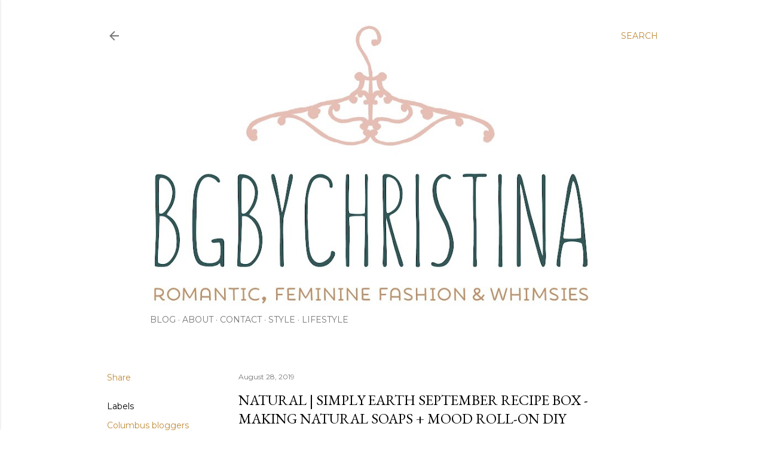

--- FILE ---
content_type: text/html; charset=UTF-8
request_url: http://www.bgbychristina.com/2019/08/natural-simply-earth-september-recipe.html
body_size: 33466
content:
<!DOCTYPE html>
<html dir='ltr' lang='en'>
<head>
<meta content='width=device-width, initial-scale=1' name='viewport'/>
<title>Natural | Simply Earth September Recipe Box - Making Natural Soaps + Mood Roll-On DIY</title>
<meta content='text/html; charset=UTF-8' http-equiv='Content-Type'/>
<!-- Chrome, Firefox OS and Opera -->
<meta content='#ffffff' name='theme-color'/>
<!-- Windows Phone -->
<meta content='#ffffff' name='msapplication-navbutton-color'/>
<meta content='blogger' name='generator'/>
<link href='http://www.bgbychristina.com/favicon.ico' rel='icon' type='image/x-icon'/>
<link href='http://www.bgbychristina.com/2019/08/natural-simply-earth-september-recipe.html' rel='canonical'/>
<link rel="alternate" type="application/atom+xml" title="bgbychristina - Atom" href="http://www.bgbychristina.com/feeds/posts/default" />
<link rel="alternate" type="application/rss+xml" title="bgbychristina - RSS" href="http://www.bgbychristina.com/feeds/posts/default?alt=rss" />
<link rel="service.post" type="application/atom+xml" title="bgbychristina - Atom" href="https://www.blogger.com/feeds/7261366530690827037/posts/default" />

<link rel="alternate" type="application/atom+xml" title="bgbychristina - Atom" href="http://www.bgbychristina.com/feeds/7041436329389701998/comments/default" />
<!--Can't find substitution for tag [blog.ieCssRetrofitLinks]-->
<link href='https://blogger.googleusercontent.com/img/b/R29vZ2xl/AVvXsEhppcfqZKf7pXbCKZ7uK96TNqsfJFaFLsqIr_58xIPov4yxRWo-D1f9OqZyKZaGd9o_Mod7A-vzp1_hPgEpK9Kj97_795y5sWTnqn45I4t_Ydugk2Ou3uf0w9z9yK258TzBwagQXqxE7Uhm/s1600/IMG_9546.jpg' rel='image_src'/>
<meta content='http://www.bgbychristina.com/2019/08/natural-simply-earth-september-recipe.html' property='og:url'/>
<meta content='Natural | Simply Earth September Recipe Box - Making Natural Soaps + Mood Roll-On DIY' property='og:title'/>
<meta content='A free-spirited vintage style + lifestyle blog. Based in Columbus, Ohio.' property='og:description'/>
<meta content='https://blogger.googleusercontent.com/img/b/R29vZ2xl/AVvXsEhppcfqZKf7pXbCKZ7uK96TNqsfJFaFLsqIr_58xIPov4yxRWo-D1f9OqZyKZaGd9o_Mod7A-vzp1_hPgEpK9Kj97_795y5sWTnqn45I4t_Ydugk2Ou3uf0w9z9yK258TzBwagQXqxE7Uhm/w1200-h630-p-k-no-nu/IMG_9546.jpg' property='og:image'/>
<style type='text/css'>@font-face{font-family:'EB Garamond';font-style:normal;font-weight:400;font-display:swap;src:url(//fonts.gstatic.com/s/ebgaramond/v32/SlGDmQSNjdsmc35JDF1K5E55YMjF_7DPuGi-6_RkCY9_WamXgHlIbvw.woff2)format('woff2');unicode-range:U+0460-052F,U+1C80-1C8A,U+20B4,U+2DE0-2DFF,U+A640-A69F,U+FE2E-FE2F;}@font-face{font-family:'EB Garamond';font-style:normal;font-weight:400;font-display:swap;src:url(//fonts.gstatic.com/s/ebgaramond/v32/SlGDmQSNjdsmc35JDF1K5E55YMjF_7DPuGi-6_RkAI9_WamXgHlIbvw.woff2)format('woff2');unicode-range:U+0301,U+0400-045F,U+0490-0491,U+04B0-04B1,U+2116;}@font-face{font-family:'EB Garamond';font-style:normal;font-weight:400;font-display:swap;src:url(//fonts.gstatic.com/s/ebgaramond/v32/SlGDmQSNjdsmc35JDF1K5E55YMjF_7DPuGi-6_RkCI9_WamXgHlIbvw.woff2)format('woff2');unicode-range:U+1F00-1FFF;}@font-face{font-family:'EB Garamond';font-style:normal;font-weight:400;font-display:swap;src:url(//fonts.gstatic.com/s/ebgaramond/v32/SlGDmQSNjdsmc35JDF1K5E55YMjF_7DPuGi-6_RkB49_WamXgHlIbvw.woff2)format('woff2');unicode-range:U+0370-0377,U+037A-037F,U+0384-038A,U+038C,U+038E-03A1,U+03A3-03FF;}@font-face{font-family:'EB Garamond';font-style:normal;font-weight:400;font-display:swap;src:url(//fonts.gstatic.com/s/ebgaramond/v32/SlGDmQSNjdsmc35JDF1K5E55YMjF_7DPuGi-6_RkC49_WamXgHlIbvw.woff2)format('woff2');unicode-range:U+0102-0103,U+0110-0111,U+0128-0129,U+0168-0169,U+01A0-01A1,U+01AF-01B0,U+0300-0301,U+0303-0304,U+0308-0309,U+0323,U+0329,U+1EA0-1EF9,U+20AB;}@font-face{font-family:'EB Garamond';font-style:normal;font-weight:400;font-display:swap;src:url(//fonts.gstatic.com/s/ebgaramond/v32/SlGDmQSNjdsmc35JDF1K5E55YMjF_7DPuGi-6_RkCo9_WamXgHlIbvw.woff2)format('woff2');unicode-range:U+0100-02BA,U+02BD-02C5,U+02C7-02CC,U+02CE-02D7,U+02DD-02FF,U+0304,U+0308,U+0329,U+1D00-1DBF,U+1E00-1E9F,U+1EF2-1EFF,U+2020,U+20A0-20AB,U+20AD-20C0,U+2113,U+2C60-2C7F,U+A720-A7FF;}@font-face{font-family:'EB Garamond';font-style:normal;font-weight:400;font-display:swap;src:url(//fonts.gstatic.com/s/ebgaramond/v32/SlGDmQSNjdsmc35JDF1K5E55YMjF_7DPuGi-6_RkBI9_WamXgHlI.woff2)format('woff2');unicode-range:U+0000-00FF,U+0131,U+0152-0153,U+02BB-02BC,U+02C6,U+02DA,U+02DC,U+0304,U+0308,U+0329,U+2000-206F,U+20AC,U+2122,U+2191,U+2193,U+2212,U+2215,U+FEFF,U+FFFD;}@font-face{font-family:'Lora';font-style:normal;font-weight:400;font-display:swap;src:url(//fonts.gstatic.com/s/lora/v37/0QI6MX1D_JOuGQbT0gvTJPa787weuxJMkq18ndeYxZ2JTg.woff2)format('woff2');unicode-range:U+0460-052F,U+1C80-1C8A,U+20B4,U+2DE0-2DFF,U+A640-A69F,U+FE2E-FE2F;}@font-face{font-family:'Lora';font-style:normal;font-weight:400;font-display:swap;src:url(//fonts.gstatic.com/s/lora/v37/0QI6MX1D_JOuGQbT0gvTJPa787weuxJFkq18ndeYxZ2JTg.woff2)format('woff2');unicode-range:U+0301,U+0400-045F,U+0490-0491,U+04B0-04B1,U+2116;}@font-face{font-family:'Lora';font-style:normal;font-weight:400;font-display:swap;src:url(//fonts.gstatic.com/s/lora/v37/0QI6MX1D_JOuGQbT0gvTJPa787weuxI9kq18ndeYxZ2JTg.woff2)format('woff2');unicode-range:U+0302-0303,U+0305,U+0307-0308,U+0310,U+0312,U+0315,U+031A,U+0326-0327,U+032C,U+032F-0330,U+0332-0333,U+0338,U+033A,U+0346,U+034D,U+0391-03A1,U+03A3-03A9,U+03B1-03C9,U+03D1,U+03D5-03D6,U+03F0-03F1,U+03F4-03F5,U+2016-2017,U+2034-2038,U+203C,U+2040,U+2043,U+2047,U+2050,U+2057,U+205F,U+2070-2071,U+2074-208E,U+2090-209C,U+20D0-20DC,U+20E1,U+20E5-20EF,U+2100-2112,U+2114-2115,U+2117-2121,U+2123-214F,U+2190,U+2192,U+2194-21AE,U+21B0-21E5,U+21F1-21F2,U+21F4-2211,U+2213-2214,U+2216-22FF,U+2308-230B,U+2310,U+2319,U+231C-2321,U+2336-237A,U+237C,U+2395,U+239B-23B7,U+23D0,U+23DC-23E1,U+2474-2475,U+25AF,U+25B3,U+25B7,U+25BD,U+25C1,U+25CA,U+25CC,U+25FB,U+266D-266F,U+27C0-27FF,U+2900-2AFF,U+2B0E-2B11,U+2B30-2B4C,U+2BFE,U+3030,U+FF5B,U+FF5D,U+1D400-1D7FF,U+1EE00-1EEFF;}@font-face{font-family:'Lora';font-style:normal;font-weight:400;font-display:swap;src:url(//fonts.gstatic.com/s/lora/v37/0QI6MX1D_JOuGQbT0gvTJPa787weuxIvkq18ndeYxZ2JTg.woff2)format('woff2');unicode-range:U+0001-000C,U+000E-001F,U+007F-009F,U+20DD-20E0,U+20E2-20E4,U+2150-218F,U+2190,U+2192,U+2194-2199,U+21AF,U+21E6-21F0,U+21F3,U+2218-2219,U+2299,U+22C4-22C6,U+2300-243F,U+2440-244A,U+2460-24FF,U+25A0-27BF,U+2800-28FF,U+2921-2922,U+2981,U+29BF,U+29EB,U+2B00-2BFF,U+4DC0-4DFF,U+FFF9-FFFB,U+10140-1018E,U+10190-1019C,U+101A0,U+101D0-101FD,U+102E0-102FB,U+10E60-10E7E,U+1D2C0-1D2D3,U+1D2E0-1D37F,U+1F000-1F0FF,U+1F100-1F1AD,U+1F1E6-1F1FF,U+1F30D-1F30F,U+1F315,U+1F31C,U+1F31E,U+1F320-1F32C,U+1F336,U+1F378,U+1F37D,U+1F382,U+1F393-1F39F,U+1F3A7-1F3A8,U+1F3AC-1F3AF,U+1F3C2,U+1F3C4-1F3C6,U+1F3CA-1F3CE,U+1F3D4-1F3E0,U+1F3ED,U+1F3F1-1F3F3,U+1F3F5-1F3F7,U+1F408,U+1F415,U+1F41F,U+1F426,U+1F43F,U+1F441-1F442,U+1F444,U+1F446-1F449,U+1F44C-1F44E,U+1F453,U+1F46A,U+1F47D,U+1F4A3,U+1F4B0,U+1F4B3,U+1F4B9,U+1F4BB,U+1F4BF,U+1F4C8-1F4CB,U+1F4D6,U+1F4DA,U+1F4DF,U+1F4E3-1F4E6,U+1F4EA-1F4ED,U+1F4F7,U+1F4F9-1F4FB,U+1F4FD-1F4FE,U+1F503,U+1F507-1F50B,U+1F50D,U+1F512-1F513,U+1F53E-1F54A,U+1F54F-1F5FA,U+1F610,U+1F650-1F67F,U+1F687,U+1F68D,U+1F691,U+1F694,U+1F698,U+1F6AD,U+1F6B2,U+1F6B9-1F6BA,U+1F6BC,U+1F6C6-1F6CF,U+1F6D3-1F6D7,U+1F6E0-1F6EA,U+1F6F0-1F6F3,U+1F6F7-1F6FC,U+1F700-1F7FF,U+1F800-1F80B,U+1F810-1F847,U+1F850-1F859,U+1F860-1F887,U+1F890-1F8AD,U+1F8B0-1F8BB,U+1F8C0-1F8C1,U+1F900-1F90B,U+1F93B,U+1F946,U+1F984,U+1F996,U+1F9E9,U+1FA00-1FA6F,U+1FA70-1FA7C,U+1FA80-1FA89,U+1FA8F-1FAC6,U+1FACE-1FADC,U+1FADF-1FAE9,U+1FAF0-1FAF8,U+1FB00-1FBFF;}@font-face{font-family:'Lora';font-style:normal;font-weight:400;font-display:swap;src:url(//fonts.gstatic.com/s/lora/v37/0QI6MX1D_JOuGQbT0gvTJPa787weuxJOkq18ndeYxZ2JTg.woff2)format('woff2');unicode-range:U+0102-0103,U+0110-0111,U+0128-0129,U+0168-0169,U+01A0-01A1,U+01AF-01B0,U+0300-0301,U+0303-0304,U+0308-0309,U+0323,U+0329,U+1EA0-1EF9,U+20AB;}@font-face{font-family:'Lora';font-style:normal;font-weight:400;font-display:swap;src:url(//fonts.gstatic.com/s/lora/v37/0QI6MX1D_JOuGQbT0gvTJPa787weuxJPkq18ndeYxZ2JTg.woff2)format('woff2');unicode-range:U+0100-02BA,U+02BD-02C5,U+02C7-02CC,U+02CE-02D7,U+02DD-02FF,U+0304,U+0308,U+0329,U+1D00-1DBF,U+1E00-1E9F,U+1EF2-1EFF,U+2020,U+20A0-20AB,U+20AD-20C0,U+2113,U+2C60-2C7F,U+A720-A7FF;}@font-face{font-family:'Lora';font-style:normal;font-weight:400;font-display:swap;src:url(//fonts.gstatic.com/s/lora/v37/0QI6MX1D_JOuGQbT0gvTJPa787weuxJBkq18ndeYxZ0.woff2)format('woff2');unicode-range:U+0000-00FF,U+0131,U+0152-0153,U+02BB-02BC,U+02C6,U+02DA,U+02DC,U+0304,U+0308,U+0329,U+2000-206F,U+20AC,U+2122,U+2191,U+2193,U+2212,U+2215,U+FEFF,U+FFFD;}@font-face{font-family:'Montserrat';font-style:normal;font-weight:400;font-display:swap;src:url(//fonts.gstatic.com/s/montserrat/v31/JTUSjIg1_i6t8kCHKm459WRhyyTh89ZNpQ.woff2)format('woff2');unicode-range:U+0460-052F,U+1C80-1C8A,U+20B4,U+2DE0-2DFF,U+A640-A69F,U+FE2E-FE2F;}@font-face{font-family:'Montserrat';font-style:normal;font-weight:400;font-display:swap;src:url(//fonts.gstatic.com/s/montserrat/v31/JTUSjIg1_i6t8kCHKm459W1hyyTh89ZNpQ.woff2)format('woff2');unicode-range:U+0301,U+0400-045F,U+0490-0491,U+04B0-04B1,U+2116;}@font-face{font-family:'Montserrat';font-style:normal;font-weight:400;font-display:swap;src:url(//fonts.gstatic.com/s/montserrat/v31/JTUSjIg1_i6t8kCHKm459WZhyyTh89ZNpQ.woff2)format('woff2');unicode-range:U+0102-0103,U+0110-0111,U+0128-0129,U+0168-0169,U+01A0-01A1,U+01AF-01B0,U+0300-0301,U+0303-0304,U+0308-0309,U+0323,U+0329,U+1EA0-1EF9,U+20AB;}@font-face{font-family:'Montserrat';font-style:normal;font-weight:400;font-display:swap;src:url(//fonts.gstatic.com/s/montserrat/v31/JTUSjIg1_i6t8kCHKm459WdhyyTh89ZNpQ.woff2)format('woff2');unicode-range:U+0100-02BA,U+02BD-02C5,U+02C7-02CC,U+02CE-02D7,U+02DD-02FF,U+0304,U+0308,U+0329,U+1D00-1DBF,U+1E00-1E9F,U+1EF2-1EFF,U+2020,U+20A0-20AB,U+20AD-20C0,U+2113,U+2C60-2C7F,U+A720-A7FF;}@font-face{font-family:'Montserrat';font-style:normal;font-weight:400;font-display:swap;src:url(//fonts.gstatic.com/s/montserrat/v31/JTUSjIg1_i6t8kCHKm459WlhyyTh89Y.woff2)format('woff2');unicode-range:U+0000-00FF,U+0131,U+0152-0153,U+02BB-02BC,U+02C6,U+02DA,U+02DC,U+0304,U+0308,U+0329,U+2000-206F,U+20AC,U+2122,U+2191,U+2193,U+2212,U+2215,U+FEFF,U+FFFD;}@font-face{font-family:'Montserrat';font-style:normal;font-weight:700;font-display:swap;src:url(//fonts.gstatic.com/s/montserrat/v31/JTUSjIg1_i6t8kCHKm459WRhyyTh89ZNpQ.woff2)format('woff2');unicode-range:U+0460-052F,U+1C80-1C8A,U+20B4,U+2DE0-2DFF,U+A640-A69F,U+FE2E-FE2F;}@font-face{font-family:'Montserrat';font-style:normal;font-weight:700;font-display:swap;src:url(//fonts.gstatic.com/s/montserrat/v31/JTUSjIg1_i6t8kCHKm459W1hyyTh89ZNpQ.woff2)format('woff2');unicode-range:U+0301,U+0400-045F,U+0490-0491,U+04B0-04B1,U+2116;}@font-face{font-family:'Montserrat';font-style:normal;font-weight:700;font-display:swap;src:url(//fonts.gstatic.com/s/montserrat/v31/JTUSjIg1_i6t8kCHKm459WZhyyTh89ZNpQ.woff2)format('woff2');unicode-range:U+0102-0103,U+0110-0111,U+0128-0129,U+0168-0169,U+01A0-01A1,U+01AF-01B0,U+0300-0301,U+0303-0304,U+0308-0309,U+0323,U+0329,U+1EA0-1EF9,U+20AB;}@font-face{font-family:'Montserrat';font-style:normal;font-weight:700;font-display:swap;src:url(//fonts.gstatic.com/s/montserrat/v31/JTUSjIg1_i6t8kCHKm459WdhyyTh89ZNpQ.woff2)format('woff2');unicode-range:U+0100-02BA,U+02BD-02C5,U+02C7-02CC,U+02CE-02D7,U+02DD-02FF,U+0304,U+0308,U+0329,U+1D00-1DBF,U+1E00-1E9F,U+1EF2-1EFF,U+2020,U+20A0-20AB,U+20AD-20C0,U+2113,U+2C60-2C7F,U+A720-A7FF;}@font-face{font-family:'Montserrat';font-style:normal;font-weight:700;font-display:swap;src:url(//fonts.gstatic.com/s/montserrat/v31/JTUSjIg1_i6t8kCHKm459WlhyyTh89Y.woff2)format('woff2');unicode-range:U+0000-00FF,U+0131,U+0152-0153,U+02BB-02BC,U+02C6,U+02DA,U+02DC,U+0304,U+0308,U+0329,U+2000-206F,U+20AC,U+2122,U+2191,U+2193,U+2212,U+2215,U+FEFF,U+FFFD;}</style>
<style id='page-skin-1' type='text/css'><!--
/*! normalize.css v3.0.1 | MIT License | git.io/normalize */html{font-family:sans-serif;-ms-text-size-adjust:100%;-webkit-text-size-adjust:100%}body{margin:0}article,aside,details,figcaption,figure,footer,header,hgroup,main,nav,section,summary{display:block}audio,canvas,progress,video{display:inline-block;vertical-align:baseline}audio:not([controls]){display:none;height:0}[hidden],template{display:none}a{background:transparent}a:active,a:hover{outline:0}abbr[title]{border-bottom:1px dotted}b,strong{font-weight:bold}dfn{font-style:italic}h1{font-size:2em;margin:.67em 0}mark{background:#ff0;color:#000}small{font-size:80%}sub,sup{font-size:75%;line-height:0;position:relative;vertical-align:baseline}sup{top:-0.5em}sub{bottom:-0.25em}img{border:0}svg:not(:root){overflow:hidden}figure{margin:1em 40px}hr{-moz-box-sizing:content-box;box-sizing:content-box;height:0}pre{overflow:auto}code,kbd,pre,samp{font-family:monospace,monospace;font-size:1em}button,input,optgroup,select,textarea{color:inherit;font:inherit;margin:0}button{overflow:visible}button,select{text-transform:none}button,html input[type="button"],input[type="reset"],input[type="submit"]{-webkit-appearance:button;cursor:pointer}button[disabled],html input[disabled]{cursor:default}button::-moz-focus-inner,input::-moz-focus-inner{border:0;padding:0}input{line-height:normal}input[type="checkbox"],input[type="radio"]{box-sizing:border-box;padding:0}input[type="number"]::-webkit-inner-spin-button,input[type="number"]::-webkit-outer-spin-button{height:auto}input[type="search"]{-webkit-appearance:textfield;-moz-box-sizing:content-box;-webkit-box-sizing:content-box;box-sizing:content-box}input[type="search"]::-webkit-search-cancel-button,input[type="search"]::-webkit-search-decoration{-webkit-appearance:none}fieldset{border:1px solid #c0c0c0;margin:0 2px;padding:.35em .625em .75em}legend{border:0;padding:0}textarea{overflow:auto}optgroup{font-weight:bold}table{border-collapse:collapse;border-spacing:0}td,th{padding:0}
/*!************************************************
* Blogger Template Style
* Name: Soho
**************************************************/
body{
overflow-wrap:break-word;
word-break:break-word;
word-wrap:break-word
}
.hidden{
display:none
}
.invisible{
visibility:hidden
}
.container::after,.float-container::after{
clear:both;
content:"";
display:table
}
.clearboth{
clear:both
}
#comments .comment .comment-actions,.subscribe-popup .FollowByEmail .follow-by-email-submit{
background:0 0;
border:0;
box-shadow:none;
color:#bf8b38;
cursor:pointer;
font-size:14px;
font-weight:700;
outline:0;
text-decoration:none;
text-transform:uppercase;
width:auto
}
.dim-overlay{
background-color:rgba(0,0,0,.54);
height:100vh;
left:0;
position:fixed;
top:0;
width:100%
}
#sharing-dim-overlay{
background-color:transparent
}
input::-ms-clear{
display:none
}
.blogger-logo,.svg-icon-24.blogger-logo{
fill:#ff9800;
opacity:1
}
.loading-spinner-large{
-webkit-animation:mspin-rotate 1.568s infinite linear;
animation:mspin-rotate 1.568s infinite linear;
height:48px;
overflow:hidden;
position:absolute;
width:48px;
z-index:200
}
.loading-spinner-large>div{
-webkit-animation:mspin-revrot 5332ms infinite steps(4);
animation:mspin-revrot 5332ms infinite steps(4)
}
.loading-spinner-large>div>div{
-webkit-animation:mspin-singlecolor-large-film 1333ms infinite steps(81);
animation:mspin-singlecolor-large-film 1333ms infinite steps(81);
background-size:100%;
height:48px;
width:3888px
}
.mspin-black-large>div>div,.mspin-grey_54-large>div>div{
background-image:url(https://www.blogblog.com/indie/mspin_black_large.svg)
}
.mspin-white-large>div>div{
background-image:url(https://www.blogblog.com/indie/mspin_white_large.svg)
}
.mspin-grey_54-large{
opacity:.54
}
@-webkit-keyframes mspin-singlecolor-large-film{
from{
-webkit-transform:translateX(0);
transform:translateX(0)
}
to{
-webkit-transform:translateX(-3888px);
transform:translateX(-3888px)
}
}
@keyframes mspin-singlecolor-large-film{
from{
-webkit-transform:translateX(0);
transform:translateX(0)
}
to{
-webkit-transform:translateX(-3888px);
transform:translateX(-3888px)
}
}
@-webkit-keyframes mspin-rotate{
from{
-webkit-transform:rotate(0);
transform:rotate(0)
}
to{
-webkit-transform:rotate(360deg);
transform:rotate(360deg)
}
}
@keyframes mspin-rotate{
from{
-webkit-transform:rotate(0);
transform:rotate(0)
}
to{
-webkit-transform:rotate(360deg);
transform:rotate(360deg)
}
}
@-webkit-keyframes mspin-revrot{
from{
-webkit-transform:rotate(0);
transform:rotate(0)
}
to{
-webkit-transform:rotate(-360deg);
transform:rotate(-360deg)
}
}
@keyframes mspin-revrot{
from{
-webkit-transform:rotate(0);
transform:rotate(0)
}
to{
-webkit-transform:rotate(-360deg);
transform:rotate(-360deg)
}
}
.skip-navigation{
background-color:#fff;
box-sizing:border-box;
color:#000;
display:block;
height:0;
left:0;
line-height:50px;
overflow:hidden;
padding-top:0;
position:fixed;
text-align:center;
top:0;
-webkit-transition:box-shadow .3s,height .3s,padding-top .3s;
transition:box-shadow .3s,height .3s,padding-top .3s;
width:100%;
z-index:900
}
.skip-navigation:focus{
box-shadow:0 4px 5px 0 rgba(0,0,0,.14),0 1px 10px 0 rgba(0,0,0,.12),0 2px 4px -1px rgba(0,0,0,.2);
height:50px
}
#main{
outline:0
}
.main-heading{
position:absolute;
clip:rect(1px,1px,1px,1px);
padding:0;
border:0;
height:1px;
width:1px;
overflow:hidden
}
.Attribution{
margin-top:1em;
text-align:center
}
.Attribution .blogger img,.Attribution .blogger svg{
vertical-align:bottom
}
.Attribution .blogger img{
margin-right:.5em
}
.Attribution div{
line-height:24px;
margin-top:.5em
}
.Attribution .copyright,.Attribution .image-attribution{
font-size:.7em;
margin-top:1.5em
}
.BLOG_mobile_video_class{
display:none
}
.bg-photo{
background-attachment:scroll!important
}
body .CSS_LIGHTBOX{
z-index:900
}
.extendable .show-less,.extendable .show-more{
border-color:#bf8b38;
color:#bf8b38;
margin-top:8px
}
.extendable .show-less.hidden,.extendable .show-more.hidden{
display:none
}
.inline-ad{
display:none;
max-width:100%;
overflow:hidden
}
.adsbygoogle{
display:block
}
#cookieChoiceInfo{
bottom:0;
top:auto
}
iframe.b-hbp-video{
border:0
}
.post-body img{
max-width:100%
}
.post-body iframe{
max-width:100%
}
.post-body a[imageanchor="1"]{
display:inline-block
}
.byline{
margin-right:1em
}
.byline:last-child{
margin-right:0
}
.link-copied-dialog{
max-width:520px;
outline:0
}
.link-copied-dialog .modal-dialog-buttons{
margin-top:8px
}
.link-copied-dialog .goog-buttonset-default{
background:0 0;
border:0
}
.link-copied-dialog .goog-buttonset-default:focus{
outline:0
}
.paging-control-container{
margin-bottom:16px
}
.paging-control-container .paging-control{
display:inline-block
}
.paging-control-container .comment-range-text::after,.paging-control-container .paging-control{
color:#bf8b38
}
.paging-control-container .comment-range-text,.paging-control-container .paging-control{
margin-right:8px
}
.paging-control-container .comment-range-text::after,.paging-control-container .paging-control::after{
content:"\b7";
cursor:default;
padding-left:8px;
pointer-events:none
}
.paging-control-container .comment-range-text:last-child::after,.paging-control-container .paging-control:last-child::after{
content:none
}
.byline.reactions iframe{
height:20px
}
.b-notification{
color:#000;
background-color:#fff;
border-bottom:solid 1px #000;
box-sizing:border-box;
padding:16px 32px;
text-align:center
}
.b-notification.visible{
-webkit-transition:margin-top .3s cubic-bezier(.4,0,.2,1);
transition:margin-top .3s cubic-bezier(.4,0,.2,1)
}
.b-notification.invisible{
position:absolute
}
.b-notification-close{
position:absolute;
right:8px;
top:8px
}
.no-posts-message{
line-height:40px;
text-align:center
}
@media screen and (max-width:1162px){
body.item-view .post-body a[imageanchor="1"][style*="float: left;"],body.item-view .post-body a[imageanchor="1"][style*="float: right;"]{
float:none!important;
clear:none!important
}
body.item-view .post-body a[imageanchor="1"] img{
display:block;
height:auto;
margin:0 auto
}
body.item-view .post-body>.separator:first-child>a[imageanchor="1"]:first-child{
margin-top:20px
}
.post-body a[imageanchor]{
display:block
}
body.item-view .post-body a[imageanchor="1"]{
margin-left:0!important;
margin-right:0!important
}
body.item-view .post-body a[imageanchor="1"]+a[imageanchor="1"]{
margin-top:16px
}
}
.item-control{
display:none
}
#comments{
border-top:1px dashed rgba(0,0,0,.54);
margin-top:20px;
padding:20px
}
#comments .comment-thread ol{
margin:0;
padding-left:0;
padding-left:0
}
#comments .comment .comment-replybox-single,#comments .comment-thread .comment-replies{
margin-left:60px
}
#comments .comment-thread .thread-count{
display:none
}
#comments .comment{
list-style-type:none;
padding:0 0 30px;
position:relative
}
#comments .comment .comment{
padding-bottom:8px
}
.comment .avatar-image-container{
position:absolute
}
.comment .avatar-image-container img{
border-radius:50%
}
.avatar-image-container svg,.comment .avatar-image-container .avatar-icon{
border-radius:50%;
border:solid 1px #000000;
box-sizing:border-box;
fill:#000000;
height:35px;
margin:0;
padding:7px;
width:35px
}
.comment .comment-block{
margin-top:10px;
margin-left:60px;
padding-bottom:0
}
#comments .comment-author-header-wrapper{
margin-left:40px
}
#comments .comment .thread-expanded .comment-block{
padding-bottom:20px
}
#comments .comment .comment-header .user,#comments .comment .comment-header .user a{
color:#000000;
font-style:normal;
font-weight:700
}
#comments .comment .comment-actions{
bottom:0;
margin-bottom:15px;
position:absolute
}
#comments .comment .comment-actions>*{
margin-right:8px
}
#comments .comment .comment-header .datetime{
bottom:0;
color:rgba(0, 0, 0, 0.54);
display:inline-block;
font-size:13px;
font-style:italic;
margin-left:8px
}
#comments .comment .comment-footer .comment-timestamp a,#comments .comment .comment-header .datetime a{
color:rgba(0, 0, 0, 0.54)
}
#comments .comment .comment-content,.comment .comment-body{
margin-top:12px;
word-break:break-word
}
.comment-body{
margin-bottom:12px
}
#comments.embed[data-num-comments="0"]{
border:0;
margin-top:0;
padding-top:0
}
#comments.embed[data-num-comments="0"] #comment-post-message,#comments.embed[data-num-comments="0"] div.comment-form>p,#comments.embed[data-num-comments="0"] p.comment-footer{
display:none
}
#comment-editor-src{
display:none
}
.comments .comments-content .loadmore.loaded{
max-height:0;
opacity:0;
overflow:hidden
}
.extendable .remaining-items{
height:0;
overflow:hidden;
-webkit-transition:height .3s cubic-bezier(.4,0,.2,1);
transition:height .3s cubic-bezier(.4,0,.2,1)
}
.extendable .remaining-items.expanded{
height:auto
}
.svg-icon-24,.svg-icon-24-button{
cursor:pointer;
height:24px;
width:24px;
min-width:24px
}
.touch-icon{
margin:-12px;
padding:12px
}
.touch-icon:active,.touch-icon:focus{
background-color:rgba(153,153,153,.4);
border-radius:50%
}
svg:not(:root).touch-icon{
overflow:visible
}
html[dir=rtl] .rtl-reversible-icon{
-webkit-transform:scaleX(-1);
-ms-transform:scaleX(-1);
transform:scaleX(-1)
}
.svg-icon-24-button,.touch-icon-button{
background:0 0;
border:0;
margin:0;
outline:0;
padding:0
}
.touch-icon-button .touch-icon:active,.touch-icon-button .touch-icon:focus{
background-color:transparent
}
.touch-icon-button:active .touch-icon,.touch-icon-button:focus .touch-icon{
background-color:rgba(153,153,153,.4);
border-radius:50%
}
.Profile .default-avatar-wrapper .avatar-icon{
border-radius:50%;
border:solid 1px #000000;
box-sizing:border-box;
fill:#000000;
margin:0
}
.Profile .individual .default-avatar-wrapper .avatar-icon{
padding:25px
}
.Profile .individual .avatar-icon,.Profile .individual .profile-img{
height:120px;
width:120px
}
.Profile .team .default-avatar-wrapper .avatar-icon{
padding:8px
}
.Profile .team .avatar-icon,.Profile .team .default-avatar-wrapper,.Profile .team .profile-img{
height:40px;
width:40px
}
.snippet-container{
margin:0;
position:relative;
overflow:hidden
}
.snippet-fade{
bottom:0;
box-sizing:border-box;
position:absolute;
width:96px
}
.snippet-fade{
right:0
}
.snippet-fade:after{
content:"\2026"
}
.snippet-fade:after{
float:right
}
.centered-top-container.sticky{
left:0;
position:fixed;
right:0;
top:0;
width:auto;
z-index:50;
-webkit-transition-property:opacity,-webkit-transform;
transition-property:opacity,-webkit-transform;
transition-property:transform,opacity;
transition-property:transform,opacity,-webkit-transform;
-webkit-transition-duration:.2s;
transition-duration:.2s;
-webkit-transition-timing-function:cubic-bezier(.4,0,.2,1);
transition-timing-function:cubic-bezier(.4,0,.2,1)
}
.centered-top-placeholder{
display:none
}
.collapsed-header .centered-top-placeholder{
display:block
}
.centered-top-container .Header .replaced h1,.centered-top-placeholder .Header .replaced h1{
display:none
}
.centered-top-container.sticky .Header .replaced h1{
display:block
}
.centered-top-container.sticky .Header .header-widget{
background:0 0
}
.centered-top-container.sticky .Header .header-image-wrapper{
display:none
}
.centered-top-container img,.centered-top-placeholder img{
max-width:100%
}
.collapsible{
-webkit-transition:height .3s cubic-bezier(.4,0,.2,1);
transition:height .3s cubic-bezier(.4,0,.2,1)
}
.collapsible,.collapsible>summary{
display:block;
overflow:hidden
}
.collapsible>:not(summary){
display:none
}
.collapsible[open]>:not(summary){
display:block
}
.collapsible:focus,.collapsible>summary:focus{
outline:0
}
.collapsible>summary{
cursor:pointer;
display:block;
padding:0
}
.collapsible:focus>summary,.collapsible>summary:focus{
background-color:transparent
}
.collapsible>summary::-webkit-details-marker{
display:none
}
.collapsible-title{
-webkit-box-align:center;
-webkit-align-items:center;
-ms-flex-align:center;
align-items:center;
display:-webkit-box;
display:-webkit-flex;
display:-ms-flexbox;
display:flex
}
.collapsible-title .title{
-webkit-box-flex:1;
-webkit-flex:1 1 auto;
-ms-flex:1 1 auto;
flex:1 1 auto;
-webkit-box-ordinal-group:1;
-webkit-order:0;
-ms-flex-order:0;
order:0;
overflow:hidden;
text-overflow:ellipsis;
white-space:nowrap
}
.collapsible-title .chevron-down,.collapsible[open] .collapsible-title .chevron-up{
display:block
}
.collapsible-title .chevron-up,.collapsible[open] .collapsible-title .chevron-down{
display:none
}
.flat-button{
cursor:pointer;
display:inline-block;
font-weight:700;
text-transform:uppercase;
border-radius:2px;
padding:8px;
margin:-8px
}
.flat-icon-button{
background:0 0;
border:0;
margin:0;
outline:0;
padding:0;
margin:-12px;
padding:12px;
cursor:pointer;
box-sizing:content-box;
display:inline-block;
line-height:0
}
.flat-icon-button,.flat-icon-button .splash-wrapper{
border-radius:50%
}
.flat-icon-button .splash.animate{
-webkit-animation-duration:.3s;
animation-duration:.3s
}
.overflowable-container{
max-height:28px;
overflow:hidden;
position:relative
}
.overflow-button{
cursor:pointer
}
#overflowable-dim-overlay{
background:0 0
}
.overflow-popup{
box-shadow:0 2px 2px 0 rgba(0,0,0,.14),0 3px 1px -2px rgba(0,0,0,.2),0 1px 5px 0 rgba(0,0,0,.12);
background-color:#ffffff;
left:0;
max-width:calc(100% - 32px);
position:absolute;
top:0;
visibility:hidden;
z-index:101
}
.overflow-popup ul{
list-style:none
}
.overflow-popup .tabs li,.overflow-popup li{
display:block;
height:auto
}
.overflow-popup .tabs li{
padding-left:0;
padding-right:0
}
.overflow-button.hidden,.overflow-popup .tabs li.hidden,.overflow-popup li.hidden{
display:none
}
.search{
display:-webkit-box;
display:-webkit-flex;
display:-ms-flexbox;
display:flex;
line-height:24px;
width:24px
}
.search.focused{
width:100%
}
.search.focused .section{
width:100%
}
.search form{
z-index:101
}
.search h3{
display:none
}
.search form{
display:-webkit-box;
display:-webkit-flex;
display:-ms-flexbox;
display:flex;
-webkit-box-flex:1;
-webkit-flex:1 0 0;
-ms-flex:1 0 0px;
flex:1 0 0;
border-bottom:solid 1px transparent;
padding-bottom:8px
}
.search form>*{
display:none
}
.search.focused form>*{
display:block
}
.search .search-input label{
display:none
}
.centered-top-placeholder.cloned .search form{
z-index:30
}
.search.focused form{
border-color:rgba(0, 0, 0, 0.54);
position:relative;
width:auto
}
.collapsed-header .centered-top-container .search.focused form{
border-bottom-color:transparent
}
.search-expand{
-webkit-box-flex:0;
-webkit-flex:0 0 auto;
-ms-flex:0 0 auto;
flex:0 0 auto
}
.search-expand-text{
display:none
}
.search-close{
display:inline;
vertical-align:middle
}
.search-input{
-webkit-box-flex:1;
-webkit-flex:1 0 1px;
-ms-flex:1 0 1px;
flex:1 0 1px
}
.search-input input{
background:0 0;
border:0;
box-sizing:border-box;
color:rgba(0, 0, 0, 0.54);
display:inline-block;
outline:0;
width:calc(100% - 48px)
}
.search-input input.no-cursor{
color:transparent;
text-shadow:0 0 0 rgba(0, 0, 0, 0.54)
}
.collapsed-header .centered-top-container .search-action,.collapsed-header .centered-top-container .search-input input{
color:rgba(0, 0, 0, 0.54)
}
.collapsed-header .centered-top-container .search-input input.no-cursor{
color:transparent;
text-shadow:0 0 0 rgba(0, 0, 0, 0.54)
}
.collapsed-header .centered-top-container .search-input input.no-cursor:focus,.search-input input.no-cursor:focus{
outline:0
}
.search-focused>*{
visibility:hidden
}
.search-focused .search,.search-focused .search-icon{
visibility:visible
}
.search.focused .search-action{
display:block
}
.search.focused .search-action:disabled{
opacity:.3
}
.widget.Sharing .sharing-button{
display:none
}
.widget.Sharing .sharing-buttons li{
padding:0
}
.widget.Sharing .sharing-buttons li span{
display:none
}
.post-share-buttons{
position:relative
}
.centered-bottom .share-buttons .svg-icon-24,.share-buttons .svg-icon-24{
fill:#000000
}
.sharing-open.touch-icon-button:active .touch-icon,.sharing-open.touch-icon-button:focus .touch-icon{
background-color:transparent
}
.share-buttons{
background-color:#ffffff;
border-radius:2px;
box-shadow:0 2px 2px 0 rgba(0,0,0,.14),0 3px 1px -2px rgba(0,0,0,.2),0 1px 5px 0 rgba(0,0,0,.12);
color:#000000;
list-style:none;
margin:0;
padding:8px 0;
position:absolute;
top:-11px;
min-width:200px;
z-index:101
}
.share-buttons.hidden{
display:none
}
.sharing-button{
background:0 0;
border:0;
margin:0;
outline:0;
padding:0;
cursor:pointer
}
.share-buttons li{
margin:0;
height:48px
}
.share-buttons li:last-child{
margin-bottom:0
}
.share-buttons li .sharing-platform-button{
box-sizing:border-box;
cursor:pointer;
display:block;
height:100%;
margin-bottom:0;
padding:0 16px;
position:relative;
width:100%
}
.share-buttons li .sharing-platform-button:focus,.share-buttons li .sharing-platform-button:hover{
background-color:rgba(128,128,128,.1);
outline:0
}
.share-buttons li svg[class*=" sharing-"],.share-buttons li svg[class^=sharing-]{
position:absolute;
top:10px
}
.share-buttons li span.sharing-platform-button{
position:relative;
top:0
}
.share-buttons li .platform-sharing-text{
display:block;
font-size:16px;
line-height:48px;
white-space:nowrap
}
.share-buttons li .platform-sharing-text{
margin-left:56px
}
.sidebar-container{
background-color:#f7f7f7;
max-width:284px;
overflow-y:auto;
-webkit-transition-property:-webkit-transform;
transition-property:-webkit-transform;
transition-property:transform;
transition-property:transform,-webkit-transform;
-webkit-transition-duration:.3s;
transition-duration:.3s;
-webkit-transition-timing-function:cubic-bezier(0,0,.2,1);
transition-timing-function:cubic-bezier(0,0,.2,1);
width:284px;
z-index:101;
-webkit-overflow-scrolling:touch
}
.sidebar-container .navigation{
line-height:0;
padding:16px
}
.sidebar-container .sidebar-back{
cursor:pointer
}
.sidebar-container .widget{
background:0 0;
margin:0 16px;
padding:16px 0
}
.sidebar-container .widget .title{
color:rgba(0, 0, 0, 0.54);
margin:0
}
.sidebar-container .widget ul{
list-style:none;
margin:0;
padding:0
}
.sidebar-container .widget ul ul{
margin-left:1em
}
.sidebar-container .widget li{
font-size:16px;
line-height:normal
}
.sidebar-container .widget+.widget{
border-top:1px dashed rgba(0, 0, 0, 0.54)
}
.BlogArchive li{
margin:16px 0
}
.BlogArchive li:last-child{
margin-bottom:0
}
.Label li a{
display:inline-block
}
.BlogArchive .post-count,.Label .label-count{
float:right;
margin-left:.25em
}
.BlogArchive .post-count::before,.Label .label-count::before{
content:"("
}
.BlogArchive .post-count::after,.Label .label-count::after{
content:")"
}
.widget.Translate .skiptranslate>div{
display:block!important
}
.widget.Profile .profile-link{
display:-webkit-box;
display:-webkit-flex;
display:-ms-flexbox;
display:flex
}
.widget.Profile .team-member .default-avatar-wrapper,.widget.Profile .team-member .profile-img{
-webkit-box-flex:0;
-webkit-flex:0 0 auto;
-ms-flex:0 0 auto;
flex:0 0 auto;
margin-right:1em
}
.widget.Profile .individual .profile-link{
-webkit-box-orient:vertical;
-webkit-box-direction:normal;
-webkit-flex-direction:column;
-ms-flex-direction:column;
flex-direction:column
}
.widget.Profile .team .profile-link .profile-name{
-webkit-align-self:center;
-ms-flex-item-align:center;
align-self:center;
display:block;
-webkit-box-flex:1;
-webkit-flex:1 1 auto;
-ms-flex:1 1 auto;
flex:1 1 auto
}
.dim-overlay{
background-color:rgba(0,0,0,.54);
z-index:100
}
body.sidebar-visible{
overflow-y:hidden
}
@media screen and (max-width:1439px){
.sidebar-container{
bottom:0;
position:fixed;
top:0;
left:0;
right:auto
}
.sidebar-container.sidebar-invisible{
-webkit-transition-timing-function:cubic-bezier(.4,0,.6,1);
transition-timing-function:cubic-bezier(.4,0,.6,1)
}
html[dir=ltr] .sidebar-container.sidebar-invisible{
-webkit-transform:translateX(-284px);
-ms-transform:translateX(-284px);
transform:translateX(-284px)
}
html[dir=rtl] .sidebar-container.sidebar-invisible{
-webkit-transform:translateX(284px);
-ms-transform:translateX(284px);
transform:translateX(284px)
}
}
@media screen and (min-width:1440px){
.sidebar-container{
position:absolute;
top:0;
left:0;
right:auto
}
.sidebar-container .navigation{
display:none
}
}
.dialog{
box-shadow:0 2px 2px 0 rgba(0,0,0,.14),0 3px 1px -2px rgba(0,0,0,.2),0 1px 5px 0 rgba(0,0,0,.12);
background:#ffffff;
box-sizing:border-box;
color:#000000;
padding:30px;
position:fixed;
text-align:center;
width:calc(100% - 24px);
z-index:101
}
.dialog input[type=email],.dialog input[type=text]{
background-color:transparent;
border:0;
border-bottom:solid 1px rgba(0,0,0,.12);
color:#000000;
display:block;
font-family:EB Garamond, serif;
font-size:16px;
line-height:24px;
margin:auto;
padding-bottom:7px;
outline:0;
text-align:center;
width:100%
}
.dialog input[type=email]::-webkit-input-placeholder,.dialog input[type=text]::-webkit-input-placeholder{
color:#000000
}
.dialog input[type=email]::-moz-placeholder,.dialog input[type=text]::-moz-placeholder{
color:#000000
}
.dialog input[type=email]:-ms-input-placeholder,.dialog input[type=text]:-ms-input-placeholder{
color:#000000
}
.dialog input[type=email]::-ms-input-placeholder,.dialog input[type=text]::-ms-input-placeholder{
color:#000000
}
.dialog input[type=email]::placeholder,.dialog input[type=text]::placeholder{
color:#000000
}
.dialog input[type=email]:focus,.dialog input[type=text]:focus{
border-bottom:solid 2px #bf8b38;
padding-bottom:6px
}
.dialog input.no-cursor{
color:transparent;
text-shadow:0 0 0 #000000
}
.dialog input.no-cursor:focus{
outline:0
}
.dialog input.no-cursor:focus{
outline:0
}
.dialog input[type=submit]{
font-family:EB Garamond, serif
}
.dialog .goog-buttonset-default{
color:#bf8b38
}
.subscribe-popup{
max-width:364px
}
.subscribe-popup h3{
color:#000000;
font-size:1.8em;
margin-top:0
}
.subscribe-popup .FollowByEmail h3{
display:none
}
.subscribe-popup .FollowByEmail .follow-by-email-submit{
color:#bf8b38;
display:inline-block;
margin:0 auto;
margin-top:24px;
width:auto;
white-space:normal
}
.subscribe-popup .FollowByEmail .follow-by-email-submit:disabled{
cursor:default;
opacity:.3
}
@media (max-width:800px){
.blog-name div.widget.Subscribe{
margin-bottom:16px
}
body.item-view .blog-name div.widget.Subscribe{
margin:8px auto 16px auto;
width:100%
}
}
body#layout .bg-photo,body#layout .bg-photo-overlay{
display:none
}
body#layout .page_body{
padding:0;
position:relative;
top:0
}
body#layout .page{
display:inline-block;
left:inherit;
position:relative;
vertical-align:top;
width:540px
}
body#layout .centered{
max-width:954px
}
body#layout .navigation{
display:none
}
body#layout .sidebar-container{
display:inline-block;
width:40%
}
body#layout .hamburger-menu,body#layout .search{
display:none
}
body{
background-color:#ffffff;
color:#000000;
font:normal 400 20px EB Garamond, serif;
height:100%;
margin:0;
min-height:100vh
}
h1,h2,h3,h4,h5,h6{
font-weight:400
}
a{
color:#bf8b38;
text-decoration:none
}
.dim-overlay{
z-index:100
}
body.sidebar-visible .page_body{
overflow-y:scroll
}
.widget .title{
color:rgba(0, 0, 0, 0.54);
font:normal 400 12px Montserrat, sans-serif
}
.extendable .show-less,.extendable .show-more{
color:#bf8b38;
font:normal 400 12px Montserrat, sans-serif;
margin:12px -8px 0 -8px;
text-transform:uppercase
}
.footer .widget,.main .widget{
margin:50px 0
}
.main .widget .title{
text-transform:uppercase
}
.inline-ad{
display:block;
margin-top:50px
}
.adsbygoogle{
text-align:center
}
.page_body{
display:-webkit-box;
display:-webkit-flex;
display:-ms-flexbox;
display:flex;
-webkit-box-orient:vertical;
-webkit-box-direction:normal;
-webkit-flex-direction:column;
-ms-flex-direction:column;
flex-direction:column;
min-height:100vh;
position:relative;
z-index:20
}
.page_body>*{
-webkit-box-flex:0;
-webkit-flex:0 0 auto;
-ms-flex:0 0 auto;
flex:0 0 auto
}
.page_body>#footer{
margin-top:auto
}
.centered-bottom,.centered-top{
margin:0 32px;
max-width:100%
}
.centered-top{
padding-bottom:12px;
padding-top:12px
}
.sticky .centered-top{
padding-bottom:0;
padding-top:0
}
.centered-top-container,.centered-top-placeholder{
background:#ffffff
}
.centered-top{
display:-webkit-box;
display:-webkit-flex;
display:-ms-flexbox;
display:flex;
-webkit-flex-wrap:wrap;
-ms-flex-wrap:wrap;
flex-wrap:wrap;
-webkit-box-pack:justify;
-webkit-justify-content:space-between;
-ms-flex-pack:justify;
justify-content:space-between;
position:relative
}
.sticky .centered-top{
-webkit-flex-wrap:nowrap;
-ms-flex-wrap:nowrap;
flex-wrap:nowrap
}
.centered-top-container .svg-icon-24,.centered-top-placeholder .svg-icon-24{
fill:rgba(0, 0, 0, 0.54)
}
.back-button-container,.hamburger-menu-container{
-webkit-box-flex:0;
-webkit-flex:0 0 auto;
-ms-flex:0 0 auto;
flex:0 0 auto;
height:48px;
-webkit-box-ordinal-group:2;
-webkit-order:1;
-ms-flex-order:1;
order:1
}
.sticky .back-button-container,.sticky .hamburger-menu-container{
-webkit-box-ordinal-group:2;
-webkit-order:1;
-ms-flex-order:1;
order:1
}
.back-button,.hamburger-menu,.search-expand-icon{
cursor:pointer;
margin-top:0
}
.search{
-webkit-box-align:start;
-webkit-align-items:flex-start;
-ms-flex-align:start;
align-items:flex-start;
-webkit-box-flex:0;
-webkit-flex:0 0 auto;
-ms-flex:0 0 auto;
flex:0 0 auto;
height:48px;
margin-left:24px;
-webkit-box-ordinal-group:4;
-webkit-order:3;
-ms-flex-order:3;
order:3
}
.search,.search.focused{
width:auto
}
.search.focused{
position:static
}
.sticky .search{
display:none;
-webkit-box-ordinal-group:5;
-webkit-order:4;
-ms-flex-order:4;
order:4
}
.search .section{
right:0;
margin-top:12px;
position:absolute;
top:12px;
width:0
}
.sticky .search .section{
top:0
}
.search-expand{
background:0 0;
border:0;
margin:0;
outline:0;
padding:0;
color:#bf8b38;
cursor:pointer;
-webkit-box-flex:0;
-webkit-flex:0 0 auto;
-ms-flex:0 0 auto;
flex:0 0 auto;
font:normal 400 12px Montserrat, sans-serif;
text-transform:uppercase;
word-break:normal
}
.search.focused .search-expand{
visibility:hidden
}
.search .dim-overlay{
background:0 0
}
.search.focused .section{
max-width:400px
}
.search.focused form{
border-color:rgba(0, 0, 0, 0.54);
height:24px
}
.search.focused .search-input{
display:-webkit-box;
display:-webkit-flex;
display:-ms-flexbox;
display:flex;
-webkit-box-flex:1;
-webkit-flex:1 1 auto;
-ms-flex:1 1 auto;
flex:1 1 auto
}
.search-input input{
-webkit-box-flex:1;
-webkit-flex:1 1 auto;
-ms-flex:1 1 auto;
flex:1 1 auto;
font:normal 400 16px Montserrat, sans-serif
}
.search input[type=submit]{
display:none
}
.subscribe-section-container{
-webkit-box-flex:1;
-webkit-flex:1 0 auto;
-ms-flex:1 0 auto;
flex:1 0 auto;
margin-left:24px;
-webkit-box-ordinal-group:3;
-webkit-order:2;
-ms-flex-order:2;
order:2;
text-align:right
}
.sticky .subscribe-section-container{
-webkit-box-flex:0;
-webkit-flex:0 0 auto;
-ms-flex:0 0 auto;
flex:0 0 auto;
-webkit-box-ordinal-group:4;
-webkit-order:3;
-ms-flex-order:3;
order:3
}
.subscribe-button{
background:0 0;
border:0;
margin:0;
outline:0;
padding:0;
color:#bf8b38;
cursor:pointer;
display:inline-block;
font:normal 400 12px Montserrat, sans-serif;
line-height:48px;
margin:0;
text-transform:uppercase;
word-break:normal
}
.subscribe-popup h3{
color:rgba(0, 0, 0, 0.54);
font:normal 400 12px Montserrat, sans-serif;
margin-bottom:24px;
text-transform:uppercase
}
.subscribe-popup div.widget.FollowByEmail .follow-by-email-address{
color:#000000;
font:normal 400 12px Montserrat, sans-serif
}
.subscribe-popup div.widget.FollowByEmail .follow-by-email-submit{
color:#bf8b38;
font:normal 400 12px Montserrat, sans-serif;
margin-top:24px;
text-transform:uppercase
}
.blog-name{
-webkit-box-flex:1;
-webkit-flex:1 1 100%;
-ms-flex:1 1 100%;
flex:1 1 100%;
-webkit-box-ordinal-group:5;
-webkit-order:4;
-ms-flex-order:4;
order:4;
overflow:hidden
}
.sticky .blog-name{
-webkit-box-flex:1;
-webkit-flex:1 1 auto;
-ms-flex:1 1 auto;
flex:1 1 auto;
margin:0 12px;
-webkit-box-ordinal-group:3;
-webkit-order:2;
-ms-flex-order:2;
order:2
}
body.search-view .centered-top.search-focused .blog-name{
display:none
}
.widget.Header h1{
font:normal 400 18px EB Garamond, serif;
margin:0;
text-transform:uppercase
}
.widget.Header h1,.widget.Header h1 a{
color:#000000
}
.widget.Header p{
color:rgba(0, 0, 0, 0.54);
font:normal 400 12px Montserrat, sans-serif;
line-height:1.7
}
.sticky .widget.Header h1{
font-size:16px;
line-height:48px;
overflow:hidden;
overflow-wrap:normal;
text-overflow:ellipsis;
white-space:nowrap;
word-wrap:normal
}
.sticky .widget.Header p{
display:none
}
.sticky{
box-shadow:0 1px 3px rgba(0, 0, 0, 0.1)
}
#page_list_top .widget.PageList{
font:normal 400 14px Montserrat, sans-serif;
line-height:28px
}
#page_list_top .widget.PageList .title{
display:none
}
#page_list_top .widget.PageList .overflowable-contents{
overflow:hidden
}
#page_list_top .widget.PageList .overflowable-contents ul{
list-style:none;
margin:0;
padding:0
}
#page_list_top .widget.PageList .overflow-popup ul{
list-style:none;
margin:0;
padding:0 20px
}
#page_list_top .widget.PageList .overflowable-contents li{
display:inline-block
}
#page_list_top .widget.PageList .overflowable-contents li.hidden{
display:none
}
#page_list_top .widget.PageList .overflowable-contents li:not(:first-child):before{
color:rgba(0, 0, 0, 0.54);
content:"\b7"
}
#page_list_top .widget.PageList .overflow-button a,#page_list_top .widget.PageList .overflow-popup li a,#page_list_top .widget.PageList .overflowable-contents li a{
color:rgba(0, 0, 0, 0.54);
font:normal 400 14px Montserrat, sans-serif;
line-height:28px;
text-transform:uppercase
}
#page_list_top .widget.PageList .overflow-popup li.selected a,#page_list_top .widget.PageList .overflowable-contents li.selected a{
color:rgba(0, 0, 0, 0.54);
font:normal 700 14px Montserrat, sans-serif;
line-height:28px
}
#page_list_top .widget.PageList .overflow-button{
display:inline
}
.sticky #page_list_top{
display:none
}
body.homepage-view .hero-image.has-image{
background:#ffffff url(none) no-repeat scroll top center /* Credit: Mae Burke (http://www.offset.com/photos/389967) */;
background-attachment:scroll;
background-color:#ffffff;
background-size:cover;
height:62.5vw;
max-height:75vh;
min-height:200px;
width:100%
}
.post-filter-message{
background-color:#302c24;
color:rgba(255, 255, 255, 0.54);
display:-webkit-box;
display:-webkit-flex;
display:-ms-flexbox;
display:flex;
-webkit-flex-wrap:wrap;
-ms-flex-wrap:wrap;
flex-wrap:wrap;
font:normal 400 12px Montserrat, sans-serif;
-webkit-box-pack:justify;
-webkit-justify-content:space-between;
-ms-flex-pack:justify;
justify-content:space-between;
margin-top:50px;
padding:18px
}
.post-filter-message .message-container{
-webkit-box-flex:1;
-webkit-flex:1 1 auto;
-ms-flex:1 1 auto;
flex:1 1 auto;
min-width:0
}
.post-filter-message .home-link-container{
-webkit-box-flex:0;
-webkit-flex:0 0 auto;
-ms-flex:0 0 auto;
flex:0 0 auto
}
.post-filter-message .search-label,.post-filter-message .search-query{
color:rgba(255, 255, 255, 0.87);
font:normal 700 12px Montserrat, sans-serif;
text-transform:uppercase
}
.post-filter-message .home-link,.post-filter-message .home-link a{
color:#bf8b38;
font:normal 700 12px Montserrat, sans-serif;
text-transform:uppercase
}
.widget.FeaturedPost .thumb.hero-thumb{
background-position:center;
background-size:cover;
height:360px
}
.widget.FeaturedPost .featured-post-snippet:before{
content:"\2014"
}
.snippet-container,.snippet-fade{
font:normal 400 14px Lora, serif;
line-height:23.8px
}
.snippet-container{
max-height:166.6px;
overflow:hidden
}
.snippet-fade{
background:-webkit-linear-gradient(left,#ffffff 0,#ffffff 20%,rgba(255, 255, 255, 0) 100%);
background:linear-gradient(to left,#ffffff 0,#ffffff 20%,rgba(255, 255, 255, 0) 100%);
color:#000000
}
.post-sidebar{
display:none
}
.widget.Blog .blog-posts .post-outer-container{
width:100%
}
.no-posts{
text-align:center
}
body.feed-view .widget.Blog .blog-posts .post-outer-container,body.item-view .widget.Blog .blog-posts .post-outer{
margin-bottom:50px
}
.widget.Blog .post.no-featured-image,.widget.PopularPosts .post.no-featured-image{
background-color:#302c24;
padding:30px
}
.widget.Blog .post>.post-share-buttons-top{
right:0;
position:absolute;
top:0
}
.widget.Blog .post>.post-share-buttons-bottom{
bottom:0;
right:0;
position:absolute
}
.blog-pager{
text-align:right
}
.blog-pager a{
color:#bf8b38;
font:normal 400 12px Montserrat, sans-serif;
text-transform:uppercase
}
.blog-pager .blog-pager-newer-link,.blog-pager .home-link{
display:none
}
.post-title{
font:normal 400 20px EB Garamond, serif;
margin:0;
text-transform:uppercase
}
.post-title,.post-title a{
color:#000000
}
.post.no-featured-image .post-title,.post.no-featured-image .post-title a{
color:#ffffff
}
body.item-view .post-body-container:before{
content:"\2014"
}
.post-body{
color:#000000;
font:normal 400 14px Lora, serif;
line-height:1.7
}
.post-body blockquote{
color:#000000;
font:normal 400 16px Montserrat, sans-serif;
line-height:1.7;
margin-left:0;
margin-right:0
}
.post-body img{
height:auto;
max-width:100%
}
.post-body .tr-caption{
color:#000000;
font:normal 400 12px Montserrat, sans-serif;
line-height:1.7
}
.snippet-thumbnail{
position:relative
}
.snippet-thumbnail .post-header{
background:#ffffff;
bottom:0;
margin-bottom:0;
padding-right:15px;
padding-bottom:5px;
padding-top:5px;
position:absolute
}
.snippet-thumbnail img{
width:100%
}
.post-footer,.post-header{
margin:8px 0
}
body.item-view .widget.Blog .post-header{
margin:0 0 16px 0
}
body.item-view .widget.Blog .post-footer{
margin:50px 0 0 0
}
.widget.FeaturedPost .post-footer{
display:-webkit-box;
display:-webkit-flex;
display:-ms-flexbox;
display:flex;
-webkit-flex-wrap:wrap;
-ms-flex-wrap:wrap;
flex-wrap:wrap;
-webkit-box-pack:justify;
-webkit-justify-content:space-between;
-ms-flex-pack:justify;
justify-content:space-between
}
.widget.FeaturedPost .post-footer>*{
-webkit-box-flex:0;
-webkit-flex:0 1 auto;
-ms-flex:0 1 auto;
flex:0 1 auto
}
.widget.FeaturedPost .post-footer,.widget.FeaturedPost .post-footer a,.widget.FeaturedPost .post-footer button{
line-height:1.7
}
.jump-link{
margin:-8px
}
.post-header,.post-header a,.post-header button{
color:rgba(0, 0, 0, 0.54);
font:normal 400 12px Montserrat, sans-serif
}
.post.no-featured-image .post-header,.post.no-featured-image .post-header a,.post.no-featured-image .post-header button{
color:rgba(255, 255, 255, 0.54)
}
.post-footer,.post-footer a,.post-footer button{
color:#bf8b38;
font:normal 400 12px Montserrat, sans-serif
}
.post.no-featured-image .post-footer,.post.no-featured-image .post-footer a,.post.no-featured-image .post-footer button{
color:#bf8b38
}
body.item-view .post-footer-line{
line-height:2.3
}
.byline{
display:inline-block
}
.byline .flat-button{
text-transform:none
}
.post-header .byline:not(:last-child):after{
content:"\b7"
}
.post-header .byline:not(:last-child){
margin-right:0
}
.byline.post-labels a{
display:inline-block;
word-break:break-all
}
.byline.post-labels a:not(:last-child):after{
content:","
}
.byline.reactions .reactions-label{
line-height:22px;
vertical-align:top
}
.post-share-buttons{
margin-left:0
}
.share-buttons{
background-color:#fafafa;
border-radius:0;
box-shadow:0 1px 1px 1px rgba(0, 0, 0, 0.1);
color:#000000;
font:normal 400 16px Montserrat, sans-serif
}
.share-buttons .svg-icon-24{
fill:#bf8b38
}
#comment-holder .continue{
display:none
}
#comment-editor{
margin-bottom:20px;
margin-top:20px
}
.widget.Attribution,.widget.Attribution .copyright,.widget.Attribution .copyright a,.widget.Attribution .image-attribution,.widget.Attribution .image-attribution a,.widget.Attribution a{
color:rgba(0, 0, 0, 0.54);
font:normal 400 12px Montserrat, sans-serif
}
.widget.Attribution svg{
fill:rgba(0, 0, 0, 0.54)
}
.widget.Attribution .blogger a{
display:-webkit-box;
display:-webkit-flex;
display:-ms-flexbox;
display:flex;
-webkit-align-content:center;
-ms-flex-line-pack:center;
align-content:center;
-webkit-box-pack:center;
-webkit-justify-content:center;
-ms-flex-pack:center;
justify-content:center;
line-height:24px
}
.widget.Attribution .blogger svg{
margin-right:8px
}
.widget.Profile ul{
list-style:none;
padding:0
}
.widget.Profile .individual .default-avatar-wrapper,.widget.Profile .individual .profile-img{
border-radius:50%;
display:inline-block;
height:120px;
width:120px
}
.widget.Profile .individual .profile-data a,.widget.Profile .team .profile-name{
color:#000000;
font:normal 400 20px EB Garamond, serif;
text-transform:none
}
.widget.Profile .individual dd{
color:#000000;
font:normal 400 20px EB Garamond, serif;
margin:0 auto
}
.widget.Profile .individual .profile-link,.widget.Profile .team .visit-profile{
color:#bf8b38;
font:normal 400 12px Montserrat, sans-serif;
text-transform:uppercase
}
.widget.Profile .team .default-avatar-wrapper,.widget.Profile .team .profile-img{
border-radius:50%;
float:left;
height:40px;
width:40px
}
.widget.Profile .team .profile-link .profile-name-wrapper{
-webkit-box-flex:1;
-webkit-flex:1 1 auto;
-ms-flex:1 1 auto;
flex:1 1 auto
}
.widget.Label li,.widget.Label span.label-size{
color:#bf8b38;
display:inline-block;
font:normal 400 12px Montserrat, sans-serif;
word-break:break-all
}
.widget.Label li:not(:last-child):after,.widget.Label span.label-size:not(:last-child):after{
content:","
}
.widget.PopularPosts .post{
margin-bottom:50px
}
body.item-view #sidebar .widget.PopularPosts{
margin-left:40px;
width:inherit
}
#comments{
border-top:none;
padding:0
}
#comments .comment .comment-footer,#comments .comment .comment-header,#comments .comment .comment-header .datetime,#comments .comment .comment-header .datetime a{
color:rgba(0, 0, 0, 0.54);
font:normal 400 12px Montserrat, sans-serif
}
#comments .comment .comment-author,#comments .comment .comment-author a,#comments .comment .comment-header .user,#comments .comment .comment-header .user a{
color:#000000;
font:normal 400 14px Montserrat, sans-serif
}
#comments .comment .comment-body,#comments .comment .comment-content{
color:#000000;
font:normal 400 14px Lora, serif
}
#comments .comment .comment-actions,#comments .footer,#comments .footer a,#comments .loadmore,#comments .paging-control{
color:#bf8b38;
font:normal 400 12px Montserrat, sans-serif;
text-transform:uppercase
}
#commentsHolder{
border-bottom:none;
border-top:none
}
#comments .comment-form h4{
position:absolute;
clip:rect(1px,1px,1px,1px);
padding:0;
border:0;
height:1px;
width:1px;
overflow:hidden
}
.sidebar-container{
background-color:#ffffff;
color:rgba(0, 0, 0, 0.54);
font:normal 400 14px Montserrat, sans-serif;
min-height:100%
}
html[dir=ltr] .sidebar-container{
box-shadow:1px 0 3px rgba(0, 0, 0, 0.1)
}
html[dir=rtl] .sidebar-container{
box-shadow:-1px 0 3px rgba(0, 0, 0, 0.1)
}
.sidebar-container a{
color:#bf8b38
}
.sidebar-container .svg-icon-24{
fill:rgba(0, 0, 0, 0.54)
}
.sidebar-container .widget{
margin:0;
margin-left:40px;
padding:40px;
padding-left:0
}
.sidebar-container .widget+.widget{
border-top:1px solid rgba(0, 0, 0, 0.54)
}
.sidebar-container .widget .title{
color:rgba(0, 0, 0, 0.54);
font:normal 400 16px Montserrat, sans-serif
}
.sidebar-container .widget ul li,.sidebar-container .widget.BlogArchive #ArchiveList li{
font:normal 400 14px Montserrat, sans-serif;
margin:1em 0 0 0
}
.sidebar-container .BlogArchive .post-count,.sidebar-container .Label .label-count{
float:none
}
.sidebar-container .Label li a{
display:inline
}
.sidebar-container .widget.Profile .default-avatar-wrapper .avatar-icon{
border-color:#000000;
fill:#000000
}
.sidebar-container .widget.Profile .individual{
text-align:center
}
.sidebar-container .widget.Profile .individual dd:before{
content:"\2014";
display:block
}
.sidebar-container .widget.Profile .individual .profile-data a,.sidebar-container .widget.Profile .team .profile-name{
color:#000000;
font:normal 400 24px EB Garamond, serif
}
.sidebar-container .widget.Profile .individual dd{
color:rgba(0, 0, 0, 0.87);
font:normal 400 12px Montserrat, sans-serif;
margin:0 30px
}
.sidebar-container .widget.Profile .individual .profile-link,.sidebar-container .widget.Profile .team .visit-profile{
color:#bf8b38;
font:normal 400 14px Montserrat, sans-serif
}
.sidebar-container .snippet-fade{
background:-webkit-linear-gradient(left,#ffffff 0,#ffffff 20%,rgba(255, 255, 255, 0) 100%);
background:linear-gradient(to left,#ffffff 0,#ffffff 20%,rgba(255, 255, 255, 0) 100%)
}
@media screen and (min-width:640px){
.centered-bottom,.centered-top{
margin:0 auto;
width:576px
}
.centered-top{
-webkit-flex-wrap:nowrap;
-ms-flex-wrap:nowrap;
flex-wrap:nowrap;
padding-bottom:24px;
padding-top:36px
}
.blog-name{
-webkit-box-flex:1;
-webkit-flex:1 1 auto;
-ms-flex:1 1 auto;
flex:1 1 auto;
min-width:0;
-webkit-box-ordinal-group:3;
-webkit-order:2;
-ms-flex-order:2;
order:2
}
.sticky .blog-name{
margin:0
}
.back-button-container,.hamburger-menu-container{
margin-right:36px;
-webkit-box-ordinal-group:2;
-webkit-order:1;
-ms-flex-order:1;
order:1
}
.search{
margin-left:36px;
-webkit-box-ordinal-group:5;
-webkit-order:4;
-ms-flex-order:4;
order:4
}
.search .section{
top:36px
}
.sticky .search{
display:block
}
.subscribe-section-container{
-webkit-box-flex:0;
-webkit-flex:0 0 auto;
-ms-flex:0 0 auto;
flex:0 0 auto;
margin-left:36px;
-webkit-box-ordinal-group:4;
-webkit-order:3;
-ms-flex-order:3;
order:3
}
.subscribe-button{
font:normal 400 14px Montserrat, sans-serif;
line-height:48px
}
.subscribe-popup h3{
font:normal 400 14px Montserrat, sans-serif
}
.subscribe-popup div.widget.FollowByEmail .follow-by-email-address{
font:normal 400 14px Montserrat, sans-serif
}
.subscribe-popup div.widget.FollowByEmail .follow-by-email-submit{
font:normal 400 14px Montserrat, sans-serif
}
.widget .title{
font:normal 400 14px Montserrat, sans-serif
}
.widget.Blog .post.no-featured-image,.widget.PopularPosts .post.no-featured-image{
padding:65px
}
.post-title{
font:normal 400 24px EB Garamond, serif
}
.blog-pager a{
font:normal 400 14px Montserrat, sans-serif
}
.widget.Header h1{
font:normal 400 36px EB Garamond, serif
}
.sticky .widget.Header h1{
font-size:24px
}
}
@media screen and (min-width:1162px){
.centered-bottom,.centered-top{
width:922px
}
.back-button-container,.hamburger-menu-container{
margin-right:48px
}
.search{
margin-left:48px
}
.search-expand{
font:normal 400 14px Montserrat, sans-serif;
line-height:48px
}
.search-expand-text{
display:block
}
.search-expand-icon{
display:none
}
.subscribe-section-container{
margin-left:48px
}
.post-filter-message{
font:normal 400 14px Montserrat, sans-serif
}
.post-filter-message .search-label,.post-filter-message .search-query{
font:normal 700 14px Montserrat, sans-serif
}
.post-filter-message .home-link{
font:normal 700 14px Montserrat, sans-serif
}
.widget.Blog .blog-posts .post-outer-container{
width:451px
}
body.error-view .widget.Blog .blog-posts .post-outer-container,body.item-view .widget.Blog .blog-posts .post-outer-container{
width:100%
}
body.item-view .widget.Blog .blog-posts .post-outer{
display:-webkit-box;
display:-webkit-flex;
display:-ms-flexbox;
display:flex
}
#comments,body.item-view .post-outer-container .inline-ad,body.item-view .widget.PopularPosts{
margin-left:220px;
width:682px
}
.post-sidebar{
box-sizing:border-box;
display:block;
font:normal 400 14px Montserrat, sans-serif;
padding-right:20px;
width:220px
}
.post-sidebar-item{
margin-bottom:30px
}
.post-sidebar-item ul{
list-style:none;
padding:0
}
.post-sidebar-item .sharing-button{
color:#bf8b38;
cursor:pointer;
display:inline-block;
font:normal 400 14px Montserrat, sans-serif;
line-height:normal;
word-break:normal
}
.post-sidebar-labels li{
margin-bottom:8px
}
body.item-view .widget.Blog .post{
width:682px
}
.widget.Blog .post.no-featured-image,.widget.PopularPosts .post.no-featured-image{
padding:100px 65px
}
.page .widget.FeaturedPost .post-content{
display:-webkit-box;
display:-webkit-flex;
display:-ms-flexbox;
display:flex;
-webkit-box-pack:justify;
-webkit-justify-content:space-between;
-ms-flex-pack:justify;
justify-content:space-between
}
.page .widget.FeaturedPost .thumb-link{
display:-webkit-box;
display:-webkit-flex;
display:-ms-flexbox;
display:flex
}
.page .widget.FeaturedPost .thumb.hero-thumb{
height:auto;
min-height:300px;
width:451px
}
.page .widget.FeaturedPost .post-content.has-featured-image .post-text-container{
width:425px
}
.page .widget.FeaturedPost .post-content.no-featured-image .post-text-container{
width:100%
}
.page .widget.FeaturedPost .post-header{
margin:0 0 8px 0
}
.page .widget.FeaturedPost .post-footer{
margin:8px 0 0 0
}
.post-body{
font:normal 400 16px Lora, serif;
line-height:1.7
}
.post-body blockquote{
font:normal 400 24px Montserrat, sans-serif;
line-height:1.7
}
.snippet-container,.snippet-fade{
font:normal 400 16px Lora, serif;
line-height:27.2px
}
.snippet-container{
max-height:326.4px
}
.widget.Profile .individual .profile-data a,.widget.Profile .team .profile-name{
font:normal 400 24px EB Garamond, serif
}
.widget.Profile .individual .profile-link,.widget.Profile .team .visit-profile{
font:normal 400 14px Montserrat, sans-serif
}
}
@media screen and (min-width:1440px){
body{
position:relative
}
.page_body{
margin-left:284px
}
.sticky .centered-top{
padding-left:284px
}
.hamburger-menu-container{
display:none
}
.sidebar-container{
overflow:visible;
z-index:32
}
}

--></style>
<style id='template-skin-1' type='text/css'><!--
body#layout .hidden,
body#layout .invisible {
display: inherit;
}
body#layout .page {
width: 60%;
}
body#layout.ltr .page {
float: right;
}
body#layout.rtl .page {
float: left;
}
body#layout .sidebar-container {
width: 40%;
}
body#layout.ltr .sidebar-container {
float: left;
}
body#layout.rtl .sidebar-container {
float: right;
}
--></style>
<script async='async' src='//pagead2.googlesyndication.com/pagead/js/adsbygoogle.js'></script>
<script async='async' src='https://www.gstatic.com/external_hosted/imagesloaded/imagesloaded-3.1.8.min.js'></script>
<script async='async' src='https://www.gstatic.com/external_hosted/vanillamasonry-v3_1_5/masonry.pkgd.min.js'></script>
<script async='async' src='https://www.gstatic.com/external_hosted/clipboardjs/clipboard.min.js'></script>
<link href='https://www.blogger.com/dyn-css/authorization.css?targetBlogID=7261366530690827037&amp;zx=6652937d-84e6-411b-9fb1-f10b50708572' media='none' onload='if(media!=&#39;all&#39;)media=&#39;all&#39;' rel='stylesheet'/><noscript><link href='https://www.blogger.com/dyn-css/authorization.css?targetBlogID=7261366530690827037&amp;zx=6652937d-84e6-411b-9fb1-f10b50708572' rel='stylesheet'/></noscript>
<meta name='google-adsense-platform-account' content='ca-host-pub-1556223355139109'/>
<meta name='google-adsense-platform-domain' content='blogspot.com'/>

<!-- data-ad-client=ca-pub-3011084219387110 -->

</head>
<body class='post-view item-view version-1-3-3 variant-fancy_light'>
<a class='skip-navigation' href='#main' tabindex='0'>
Skip to main content
</a>
<div class='page'>
<div class='page_body'>
<div class='main-page-body-content'>
<div class='centered-top-placeholder'></div>
<header class='centered-top-container' role='banner'>
<div class='centered-top'>
<div class='back-button-container'>
<a href='http://www.bgbychristina.com/'>
<svg class='svg-icon-24 touch-icon back-button rtl-reversible-icon'>
<use xlink:href='/responsive/sprite_v1_6.css.svg#ic_arrow_back_black_24dp' xmlns:xlink='http://www.w3.org/1999/xlink'></use>
</svg>
</a>
</div>
<div class='search'>
<button aria-label='Search' class='search-expand touch-icon-button'>
<div class='search-expand-text'>Search</div>
<svg class='svg-icon-24 touch-icon search-expand-icon'>
<use xlink:href='/responsive/sprite_v1_6.css.svg#ic_search_black_24dp' xmlns:xlink='http://www.w3.org/1999/xlink'></use>
</svg>
</button>
<div class='section' id='search_top' name='Search (Top)'><div class='widget BlogSearch' data-version='2' id='BlogSearch1'>
<h3 class='title'>
Search This Blog
</h3>
<div class='widget-content' role='search'>
<form action='http://www.bgbychristina.com/search' target='_top'>
<div class='search-input'>
<input aria-label='Search this blog' autocomplete='off' name='q' placeholder='Search this blog' value=''/>
</div>
<label>
<input type='submit'/>
<svg class='svg-icon-24 touch-icon search-icon'>
<use xlink:href='/responsive/sprite_v1_6.css.svg#ic_search_black_24dp' xmlns:xlink='http://www.w3.org/1999/xlink'></use>
</svg>
</label>
</form>
</div>
</div></div>
</div>
<div class='blog-name'>
<div class='section' id='header' name='Header'><div class='widget Header' data-version='2' id='Header1'>
<div class='header-widget'>
<a class='header-image-wrapper' href='http://www.bgbychristina.com/'>
<img alt='bgbychristina' data-original-height='295' data-original-width='456' src='https://blogger.googleusercontent.com/img/a/AVvXsEgLutb23Dp8dg1zznhijNVjtnCDGQdoCl6m2YfWfW5uprLlbTDwG1Ex9eRBxAwQhA1tLZNHrOXjNM_N8EjMMBYx68xaVpHG0-bef5dD3_1aSk0bf3SWFhPrToweZVLEEPkBsK3pmdJW1ozWKaFvT92p1ciTRDcZ04nwMHrtk1_19odEUyp5x2CqrHft47wS=s456' srcset='https://blogger.googleusercontent.com/img/a/AVvXsEgLutb23Dp8dg1zznhijNVjtnCDGQdoCl6m2YfWfW5uprLlbTDwG1Ex9eRBxAwQhA1tLZNHrOXjNM_N8EjMMBYx68xaVpHG0-bef5dD3_1aSk0bf3SWFhPrToweZVLEEPkBsK3pmdJW1ozWKaFvT92p1ciTRDcZ04nwMHrtk1_19odEUyp5x2CqrHft47wS=w120 120w, https://blogger.googleusercontent.com/img/a/AVvXsEgLutb23Dp8dg1zznhijNVjtnCDGQdoCl6m2YfWfW5uprLlbTDwG1Ex9eRBxAwQhA1tLZNHrOXjNM_N8EjMMBYx68xaVpHG0-bef5dD3_1aSk0bf3SWFhPrToweZVLEEPkBsK3pmdJW1ozWKaFvT92p1ciTRDcZ04nwMHrtk1_19odEUyp5x2CqrHft47wS=w240 240w, https://blogger.googleusercontent.com/img/a/AVvXsEgLutb23Dp8dg1zznhijNVjtnCDGQdoCl6m2YfWfW5uprLlbTDwG1Ex9eRBxAwQhA1tLZNHrOXjNM_N8EjMMBYx68xaVpHG0-bef5dD3_1aSk0bf3SWFhPrToweZVLEEPkBsK3pmdJW1ozWKaFvT92p1ciTRDcZ04nwMHrtk1_19odEUyp5x2CqrHft47wS=w480 480w, https://blogger.googleusercontent.com/img/a/AVvXsEgLutb23Dp8dg1zznhijNVjtnCDGQdoCl6m2YfWfW5uprLlbTDwG1Ex9eRBxAwQhA1tLZNHrOXjNM_N8EjMMBYx68xaVpHG0-bef5dD3_1aSk0bf3SWFhPrToweZVLEEPkBsK3pmdJW1ozWKaFvT92p1ciTRDcZ04nwMHrtk1_19odEUyp5x2CqrHft47wS=w640 640w, https://blogger.googleusercontent.com/img/a/AVvXsEgLutb23Dp8dg1zznhijNVjtnCDGQdoCl6m2YfWfW5uprLlbTDwG1Ex9eRBxAwQhA1tLZNHrOXjNM_N8EjMMBYx68xaVpHG0-bef5dD3_1aSk0bf3SWFhPrToweZVLEEPkBsK3pmdJW1ozWKaFvT92p1ciTRDcZ04nwMHrtk1_19odEUyp5x2CqrHft47wS=w800 800w'/>
</a>
<div class='replaced'>
<h1>
<a href='http://www.bgbychristina.com/'>
bgbychristina
</a>
</h1>
</div>
</div>
</div></div>
<nav role='navigation'>
<div class='section' id='page_list_top' name='Page List (Top)'><div class='widget PageList' data-version='2' id='PageList1'>
<h3 class='title'>
Pages
</h3>
<div class='widget-content'>
<div class='overflowable-container'>
<div class='overflowable-contents'>
<div class='container'>
<ul class='tabs'>
<li class='overflowable-item'>
<a href='http://www.bgbychristina.com/'>Blog</a>
</li>
<li class='overflowable-item'>
<a href='http://www.bgbychristina.com/p/about.html'>About</a>
</li>
<li class='overflowable-item'>
<a href='http://www.bgbychristina.com/p/contact.html'>Contact</a>
</li>
<li class='overflowable-item'>
<a href='http://www.bgbychristina.com/p/style.html'>Style</a>
</li>
<li class='overflowable-item'>
<a href='http://www.bgbychristina.com/p/life.html'>Lifestyle</a>
</li>
</ul>
</div>
</div>
<div class='overflow-button hidden'>
<a>More&hellip;</a>
</div>
</div>
</div>
</div></div>
</nav>
</div>
</div>
</header>
<div class='hero-image'></div>
<main class='centered-bottom' id='main' role='main' tabindex='-1'>
<div class='main section' id='page_body' name='Page Body'>
<div class='widget Blog' data-version='2' id='Blog1'>
<div class='blog-posts hfeed container'>
<div class='post-outer-container'>
<div class='post-outer'>
<div class='post-sidebar'>
<div class='post-sidebar-item post-share-buttons'>
<div aria-owns='sharing-popup-Blog1-byline-7041436329389701998' class='sharing' data-title=''>
<button aria-controls='sharing-popup-Blog1-byline-7041436329389701998' aria-label='Share' class='sharing-button touch-icon-button' id='sharing-button-Blog1-byline-7041436329389701998' role='button'>
Share
</button>
<div class='share-buttons-container'>
<ul aria-hidden='true' aria-label='Share' class='share-buttons hidden' id='sharing-popup-Blog1-byline-7041436329389701998' role='menu'>
<li>
<span aria-label='Get link' class='sharing-platform-button sharing-element-link' data-href='https://www.blogger.com/share-post.g?blogID=7261366530690827037&postID=7041436329389701998&target=' data-url='http://www.bgbychristina.com/2019/08/natural-simply-earth-september-recipe.html' role='menuitem' tabindex='-1' title='Get link'>
<svg class='svg-icon-24 touch-icon sharing-link'>
<use xlink:href='/responsive/sprite_v1_6.css.svg#ic_24_link_dark' xmlns:xlink='http://www.w3.org/1999/xlink'></use>
</svg>
<span class='platform-sharing-text'>Get link</span>
</span>
</li>
<li>
<span aria-label='Share to Facebook' class='sharing-platform-button sharing-element-facebook' data-href='https://www.blogger.com/share-post.g?blogID=7261366530690827037&postID=7041436329389701998&target=facebook' data-url='http://www.bgbychristina.com/2019/08/natural-simply-earth-september-recipe.html' role='menuitem' tabindex='-1' title='Share to Facebook'>
<svg class='svg-icon-24 touch-icon sharing-facebook'>
<use xlink:href='/responsive/sprite_v1_6.css.svg#ic_24_facebook_dark' xmlns:xlink='http://www.w3.org/1999/xlink'></use>
</svg>
<span class='platform-sharing-text'>Facebook</span>
</span>
</li>
<li>
<span aria-label='Share to X' class='sharing-platform-button sharing-element-twitter' data-href='https://www.blogger.com/share-post.g?blogID=7261366530690827037&postID=7041436329389701998&target=twitter' data-url='http://www.bgbychristina.com/2019/08/natural-simply-earth-september-recipe.html' role='menuitem' tabindex='-1' title='Share to X'>
<svg class='svg-icon-24 touch-icon sharing-twitter'>
<use xlink:href='/responsive/sprite_v1_6.css.svg#ic_24_twitter_dark' xmlns:xlink='http://www.w3.org/1999/xlink'></use>
</svg>
<span class='platform-sharing-text'>X</span>
</span>
</li>
<li>
<span aria-label='Share to Pinterest' class='sharing-platform-button sharing-element-pinterest' data-href='https://www.blogger.com/share-post.g?blogID=7261366530690827037&postID=7041436329389701998&target=pinterest' data-url='http://www.bgbychristina.com/2019/08/natural-simply-earth-september-recipe.html' role='menuitem' tabindex='-1' title='Share to Pinterest'>
<svg class='svg-icon-24 touch-icon sharing-pinterest'>
<use xlink:href='/responsive/sprite_v1_6.css.svg#ic_24_pinterest_dark' xmlns:xlink='http://www.w3.org/1999/xlink'></use>
</svg>
<span class='platform-sharing-text'>Pinterest</span>
</span>
</li>
<li>
<span aria-label='Email' class='sharing-platform-button sharing-element-email' data-href='https://www.blogger.com/share-post.g?blogID=7261366530690827037&postID=7041436329389701998&target=email' data-url='http://www.bgbychristina.com/2019/08/natural-simply-earth-september-recipe.html' role='menuitem' tabindex='-1' title='Email'>
<svg class='svg-icon-24 touch-icon sharing-email'>
<use xlink:href='/responsive/sprite_v1_6.css.svg#ic_24_email_dark' xmlns:xlink='http://www.w3.org/1999/xlink'></use>
</svg>
<span class='platform-sharing-text'>Email</span>
</span>
</li>
<li aria-hidden='true' class='hidden'>
<span aria-label='Share to other apps' class='sharing-platform-button sharing-element-other' data-url='http://www.bgbychristina.com/2019/08/natural-simply-earth-september-recipe.html' role='menuitem' tabindex='-1' title='Share to other apps'>
<svg class='svg-icon-24 touch-icon sharing-sharingOther'>
<use xlink:href='/responsive/sprite_v1_6.css.svg#ic_more_horiz_black_24dp' xmlns:xlink='http://www.w3.org/1999/xlink'></use>
</svg>
<span class='platform-sharing-text'>Other Apps</span>
</span>
</li>
</ul>
</div>
</div>
</div>
<div class='post-sidebar-item post-sidebar-labels'>
<div>Labels</div>
<ul>
<li><a href='http://www.bgbychristina.com/search/label/Columbus%20bloggers' rel='tag'>Columbus bloggers</a></li>
<li><a href='http://www.bgbychristina.com/search/label/columbus%20ohio' rel='tag'>columbus ohio</a></li>
<li><a href='http://www.bgbychristina.com/search/label/essential%20oils' rel='tag'>essential oils</a></li>
<li><a href='http://www.bgbychristina.com/search/label/green%20beauty' rel='tag'>green beauty</a></li>
<li><a href='http://www.bgbychristina.com/search/label/green%20beauty%20bloggers' rel='tag'>green beauty bloggers</a></li>
<li><a href='http://www.bgbychristina.com/search/label/green%20products' rel='tag'>green products</a></li>
<li><a href='http://www.bgbychristina.com/search/label/lifestyle%20bloggers' rel='tag'>lifestyle bloggers</a></li>
<li><a href='http://www.bgbychristina.com/search/label/natural%20beauty' rel='tag'>natural beauty</a></li>
<li><a href='http://www.bgbychristina.com/search/label/natural%20products' rel='tag'>natural products</a></li>
<li><a href='http://www.bgbychristina.com/search/label/non%20toxic%20products' rel='tag'>non toxic products</a></li>
<li><a href='http://www.bgbychristina.com/search/label/whimsical%20style' rel='tag'>whimsical style</a></li>
</ul>
</div>
</div>
<div class='post'>
<script type='application/ld+json'>{
  "@context": "http://schema.org",
  "@type": "BlogPosting",
  "mainEntityOfPage": {
    "@type": "WebPage",
    "@id": "http://www.bgbychristina.com/2019/08/natural-simply-earth-september-recipe.html"
  },
  "headline": "Natural | Simply Earth September Recipe Box - Making Natural Soaps + Mood Roll-On DIY","description": "*I\u0026#39;ve received&#160;product from Simply Earth. All opinions are 100% my own. Thank you for supporting the companies that support BG by Chri...","datePublished": "2019-08-28T21:53:00-04:00",
  "dateModified": "2019-08-28T22:24:58-04:00","image": {
    "@type": "ImageObject","url": "https://blogger.googleusercontent.com/img/b/R29vZ2xl/AVvXsEhppcfqZKf7pXbCKZ7uK96TNqsfJFaFLsqIr_58xIPov4yxRWo-D1f9OqZyKZaGd9o_Mod7A-vzp1_hPgEpK9Kj97_795y5sWTnqn45I4t_Ydugk2Ou3uf0w9z9yK258TzBwagQXqxE7Uhm/w1200-h630-p-k-no-nu/IMG_9546.jpg",
    "height": 630,
    "width": 1200},"publisher": {
    "@type": "Organization",
    "name": "Blogger",
    "logo": {
      "@type": "ImageObject",
      "url": "https://blogger.googleusercontent.com/img/b/U2hvZWJveA/AVvXsEgfMvYAhAbdHksiBA24JKmb2Tav6K0GviwztID3Cq4VpV96HaJfy0viIu8z1SSw_G9n5FQHZWSRao61M3e58ImahqBtr7LiOUS6m_w59IvDYwjmMcbq3fKW4JSbacqkbxTo8B90dWp0Cese92xfLMPe_tg11g/h60/",
      "width": 206,
      "height": 60
    }
  },"author": {
    "@type": "Person",
    "name": "bgbychristina"
  }
}</script>
<div class='post-header'>
<div class='post-header-line-1'>
<span class='byline post-timestamp'>
<meta content='http://www.bgbychristina.com/2019/08/natural-simply-earth-september-recipe.html'/>
<a class='timestamp-link' href='http://www.bgbychristina.com/2019/08/natural-simply-earth-september-recipe.html' rel='bookmark' title='permanent link'>
<time class='published' datetime='2019-08-28T21:53:00-04:00' title='2019-08-28T21:53:00-04:00'>
August 28, 2019
</time>
</a>
</span>
</div>
</div>
<a name='7041436329389701998'></a>
<h3 class='post-title entry-title'>
Natural | Simply Earth September Recipe Box - Making Natural Soaps + Mood Roll-On DIY
</h3>
<div class='post-body-container'>
<div class='post-body entry-content float-container' id='post-body-7041436329389701998'>
<div dir="ltr" style="text-align: left;" trbidi="on">
<div style="text-align: center;">
<i>*I've received&nbsp;product from Simply Earth. All opinions are 100% my own. Thank you for supporting the companies that support BG by Christina. Some links might be&nbsp;affiliate links. I only share what I&nbsp;love.</i></div>
<div style="text-align: center;">
<div class="separator" style="clear: both; text-align: center;">
<a href="https://blogger.googleusercontent.com/img/b/R29vZ2xl/AVvXsEhppcfqZKf7pXbCKZ7uK96TNqsfJFaFLsqIr_58xIPov4yxRWo-D1f9OqZyKZaGd9o_Mod7A-vzp1_hPgEpK9Kj97_795y5sWTnqn45I4t_Ydugk2Ou3uf0w9z9yK258TzBwagQXqxE7Uhm/s1600/IMG_9546.jpg" imageanchor="1" style="margin-left: 1em; margin-right: 1em;"><img border="0" data-original-height="1600" data-original-width="1067" src="https://blogger.googleusercontent.com/img/b/R29vZ2xl/AVvXsEhppcfqZKf7pXbCKZ7uK96TNqsfJFaFLsqIr_58xIPov4yxRWo-D1f9OqZyKZaGd9o_Mod7A-vzp1_hPgEpK9Kj97_795y5sWTnqn45I4t_Ydugk2Ou3uf0w9z9yK258TzBwagQXqxE7Uhm/s1600/IMG_9546.jpg" /></a></div>
Hi, guys!</div>
<div style="text-align: center;">
<br />
I am SO thrilled to announce to you that I will be collaborating with <b><a href="https://simplyearth.com/">Simply Earth</a></b> for the rest of the year! YAY!!! I'm so excited to be a part of the Simply Earth squad. They have incredible essential oils and they're such a unique essential oils brand. They have a monthly recipe box filled with full sized essential oils, extras, and recipes on what to create with them. How amazing is that?!<br />
<div class="separator" style="clear: both; text-align: center;">
<a href="https://blogger.googleusercontent.com/img/b/R29vZ2xl/AVvXsEi1bBwYGs74OHrI9DbVHIeFg_7M2YbLTz6P6scxXslYklxa7JAmesTd1KVo2TpnqayfQ8tXYKZaVH1LbOzM_mh1gP8c6VtwVA1-EolWulYy222xnHyH3nV5M-f1ydDcJGCmM9eVl1x1NXXY/s1600/IMG_9533.jpg" imageanchor="1" style="margin-left: 1em; margin-right: 1em;"><img border="0" data-original-height="1067" data-original-width="1600" src="https://blogger.googleusercontent.com/img/b/R29vZ2xl/AVvXsEi1bBwYGs74OHrI9DbVHIeFg_7M2YbLTz6P6scxXslYklxa7JAmesTd1KVo2TpnqayfQ8tXYKZaVH1LbOzM_mh1gP8c6VtwVA1-EolWulYy222xnHyH3nV5M-f1ydDcJGCmM9eVl1x1NXXY/s1600/IMG_9533.jpg" /></a></div>
<b><i><span style="font-size: x-large;">They also donate 13% of their profits to end human trafficking.</span></i></b><br />
<div class="separator" style="clear: both; text-align: center;">
<a href="https://blogger.googleusercontent.com/img/b/R29vZ2xl/AVvXsEiEpGXVz7gKu_FMcjb742YMF6cwLpZ5LTOmI63NmzxU1HXK2foiVheu6Kyqz1JK4pXHkRLe2pk6lKN7GV63bd40ucRh_Qvsw7kFt-RLSaE0WAOYoEgsr0IkEa9lsICowOKSv-BsxkSAd6hy/s1600/IMG_9504.jpg" imageanchor="1" style="margin-left: 1em; margin-right: 1em;"><img border="0" data-original-height="1067" data-original-width="1600" src="https://blogger.googleusercontent.com/img/b/R29vZ2xl/AVvXsEiEpGXVz7gKu_FMcjb742YMF6cwLpZ5LTOmI63NmzxU1HXK2foiVheu6Kyqz1JK4pXHkRLe2pk6lKN7GV63bd40ucRh_Qvsw7kFt-RLSaE0WAOYoEgsr0IkEa9lsICowOKSv-BsxkSAd6hy/s1600/IMG_9504.jpg" /></a></div>
This month's box has a natural soap theme which I absolutely love the idea of! I've been switching out everything in our shower that has chemicals &amp; added gunk in them and replacing them with natural alternatives. I've also simplified my grooming routine and threw out some products that I was using that I really didn't need. Fred and I both use bar soap so we will be making soap very soon from the recipe in the box. I am literally so excited to make the soap! I just got my box yesterday and I would've already made it, but our apartment is currently in disarray. We're having our carpets cleaned today so our space won't be put back together for a little while longer. I will be making the Flowers, Spice, and Something Nice Soap recipe as soon as I can! A homemade soap bar would also make a great git for the holiday season.<br />
<div class="separator" style="clear: both; text-align: center;">
<a href="https://blogger.googleusercontent.com/img/b/R29vZ2xl/AVvXsEg19NY2OTYCcF-Qhud6rAJorfbzwccVCVZZJUyjb78HYz8387oYVXH8U_ZjE4ySoA-lqzkUI_wF4LB22SUSPQdFErlYLiRiPRPUzBxipyVqWdCt-7IaV35_iFaVEUhbwRGhfpZiu0f8w1qH/s1600/IMG_9491.jpg" imageanchor="1" style="margin-left: 1em; margin-right: 1em;"><img border="0" data-original-height="1067" data-original-width="1600" src="https://blogger.googleusercontent.com/img/b/R29vZ2xl/AVvXsEg19NY2OTYCcF-Qhud6rAJorfbzwccVCVZZJUyjb78HYz8387oYVXH8U_ZjE4ySoA-lqzkUI_wF4LB22SUSPQdFErlYLiRiPRPUzBxipyVqWdCt-7IaV35_iFaVEUhbwRGhfpZiu0f8w1qH/s1600/IMG_9491.jpg" /></a></div>
So, let me tell ya what's in this month's box!<br />
&nbsp;<b>I got 4 essential oils:</b> <u><i><b>Lemongrass</b></i>&nbsp;</u>(Fred's going to cry tears of joy when he sees that we got this one, because he just loves lemongrass) I just took the lid off and smelled it again and mmhmm it smells just like fresh lemons. This is such a fresh and uplifting scent. It's a perfect home scent.<br />
<b style="font-style: italic;"><u>Happy Joy</u>&nbsp;</b>This scent smells exactly like it's name. It's bright and incredibly uplifting! It's a blend of Geranium, Sweet Orange, Grapefruit &amp; Ylang Ylang Essential Oil.<br />
<b style="font-style: italic; text-decoration: underline;">Cajeput</b>&nbsp;Have you heard of this one? I had never heard of it until this box. You guys, I love this scent. It has such a spa-like aroma. This smell like the perfect oil to diffuse while you take a hot bath, or before you go to bed. It's so wonderful!<br />
<u style="font-style: italic; font-weight: bold;">Bay</u>&nbsp;This scent also has a spa-like aroma in my opinion. It has a spicy, woody scent that is perfect for autumn diffusing.<br />
<div class="separator" style="clear: both; text-align: center;">
<a href="https://blogger.googleusercontent.com/img/b/R29vZ2xl/AVvXsEheStBUii73ApUewecNaUy3b5l2uxWJY91J_mDCyu7PfqLcUDvHfjpbxmOmwvdg-gFbFBkhgz-NOtOafTAayNLN19WLVlyG3O036OQyxAGSJSp2nGuyP9rx6B7KUiJDvzYYSlQEcvd-uets/s1600/IMG_9496.jpg" imageanchor="1" style="margin-left: 1em; margin-right: 1em;"><img border="0" data-original-height="1067" data-original-width="1600" src="https://blogger.googleusercontent.com/img/b/R29vZ2xl/AVvXsEheStBUii73ApUewecNaUy3b5l2uxWJY91J_mDCyu7PfqLcUDvHfjpbxmOmwvdg-gFbFBkhgz-NOtOafTAayNLN19WLVlyG3O036OQyxAGSJSp2nGuyP9rx6B7KUiJDvzYYSlQEcvd-uets/s1600/IMG_9496.jpg" /></a></div>
<b>There's an adorable little soap mold&nbsp;included in the box and Aloe Glycerine Soap Base.</b><br />
<div class="separator" style="clear: both; text-align: center;">
<a href="https://blogger.googleusercontent.com/img/b/R29vZ2xl/AVvXsEj-QuMVINvEO1shFlkJvqywVAYRnxbjYvd-VtNw-hx2K_yWqGoWYJCHBBeOMZYCL4v55t-OSWOOWYNrbHTsXkqFBMpW2sMhtPK968nnPdaimpX7HPLd7n2RmLuZ12HmPSYoGIxvYqxRntet/s1600/IMG_9523.jpg" imageanchor="1" style="margin-left: 1em; margin-right: 1em;"><img border="0" data-original-height="1600" data-original-width="1067" src="https://blogger.googleusercontent.com/img/b/R29vZ2xl/AVvXsEj-QuMVINvEO1shFlkJvqywVAYRnxbjYvd-VtNw-hx2K_yWqGoWYJCHBBeOMZYCL4v55t-OSWOOWYNrbHTsXkqFBMpW2sMhtPK968nnPdaimpX7HPLd7n2RmLuZ12HmPSYoGIxvYqxRntet/s1600/IMG_9523.jpg" /></a></div>
<b>There's also 6 recipes included in the box: <i>Happy Joy Facial Soap, Happy Joy Roll-On, Flowers &amp; Spice Diffuser Blend,&nbsp;Flowers, Spice, and Something Nice Soap, Lemongrass, Cajeput, and Bay Compress, and a&nbsp;Sugar Scrub Soap Bar!</i></b><br />
<b><i>&amp; Stickers for the items you make!</i></b><br />
<div class="separator" style="clear: both; text-align: center;">
<a href="https://blogger.googleusercontent.com/img/b/R29vZ2xl/AVvXsEjQ_T-Flgr-_vUXeyz81jikyBkDSljdNneEU0xnr4o_olExxTa8aiLEHMUOo7khzJQLcCsvhywLptXpUEgSw4JktYDa7E6BBC02h5uuhXV5svi_LcwU6gRV_FSTLOA3Kdk_n5mSC2xigGTj/s1600/IMG_9479.jpg" imageanchor="1" style="margin-left: 1em; margin-right: 1em;"><img border="0" data-original-height="1067" data-original-width="1600" src="https://blogger.googleusercontent.com/img/b/R29vZ2xl/AVvXsEjQ_T-Flgr-_vUXeyz81jikyBkDSljdNneEU0xnr4o_olExxTa8aiLEHMUOo7khzJQLcCsvhywLptXpUEgSw4JktYDa7E6BBC02h5uuhXV5svi_LcwU6gRV_FSTLOA3Kdk_n5mSC2xigGTj/s1600/IMG_9479.jpg" /></a></div>
<span style="font-size: x-large;"><span style="font-family: inherit; font-size: medium;">If you would like to get this recipe box for yourself, go to this&nbsp;</span><i style="font-family: inherit;"><b><a href="https://simplyearth.com/?rfsn=2920202.57a894" rel="nofollow" style="text-decoration: none;">link</a></b></i></span><br />
<span style="font-family: inherit;"><span style="font-size: x-large;"><span style="caret-color: rgb(102, 102, 102); font-size: medium;"><b><i>&amp; use the code:</i></b></span><br style="caret-color: rgb(102, 102, 102); font-size: 17.600000381469727px;" /><span style="caret-color: rgb(102, 102, 102); font-size: medium;"><b>BLOOMGOLDFREE</b></span><br style="caret-color: rgb(102, 102, 102); font-size: 17.600000381469727px;" /><span style="caret-color: rgb(102, 102, 102); font-size: medium;"><i>&nbsp;to receive a $40 gift-card with your initial subscription box and &nbsp;get a BONUS BOX too!</i></span></span><br style="caret-color: rgb(102, 102, 102); font-size: 17.600000381469727px;" /><span style="background-color: white; caret-color: rgb(102, 102, 102);">You can use the gift-card towards your next box, or toward your future purchases!</span><br style="caret-color: rgb(102, 102, 102);" /><span style="background-color: white; caret-color: rgb(102, 102, 102);">The boxes are only $39 a month and they have over $150 worth of items in them, so it's a really awesome deal!</span></span><br />
<div class="separator" style="clear: both; text-align: center;">
<a href="https://blogger.googleusercontent.com/img/b/R29vZ2xl/AVvXsEjUayX7KvBKUKlNVPbprT_evP2lbPQXhttulrvFSVKbsO-7YAsSXIc9YFgcuDbjqBEPEYvdt32tHGZqm0elfq6RQTU0VQYPhtJbWjM-0wVUkQzz01-JfWIyjv8yRhDus7F2osn3Z1HQaHtn/s1600/IMG_9538.jpg" imageanchor="1" style="margin-left: 1em; margin-right: 1em;"><img border="0" data-original-height="1067" data-original-width="1600" src="https://blogger.googleusercontent.com/img/b/R29vZ2xl/AVvXsEjUayX7KvBKUKlNVPbprT_evP2lbPQXhttulrvFSVKbsO-7YAsSXIc9YFgcuDbjqBEPEYvdt32tHGZqm0elfq6RQTU0VQYPhtJbWjM-0wVUkQzz01-JfWIyjv8yRhDus7F2osn3Z1HQaHtn/s1600/IMG_9538.jpg" /></a></div>
<b><span style="font-size: x-large;"><i>&nbsp;</i>Happy Joy Roll-On DIY:</span></b><br />
<span style="font-size: x-large;"><i>(to put a little joy joy joy joy down in your heart)</i></span><br />
<div class="separator" style="clear: both; text-align: center;">
<a href="https://blogger.googleusercontent.com/img/b/R29vZ2xl/AVvXsEhhzudJacU1JJQ6aANVt5oxs4SOaKF3eBXgeVy_rxhhg1kC9f7dEHHkbUHD8fKx7FdWFgKb2sW20vx7LA8wjs-YL-hnh2TF5x4GZaEf-GMhEILgcr56_A-yw-YlxMcMSksRaluEhX9Xjnoy/s1600/IMG_9487.jpg" imageanchor="1" style="margin-left: 1em; margin-right: 1em;"><img border="0" data-original-height="1067" data-original-width="1600" src="https://blogger.googleusercontent.com/img/b/R29vZ2xl/AVvXsEhhzudJacU1JJQ6aANVt5oxs4SOaKF3eBXgeVy_rxhhg1kC9f7dEHHkbUHD8fKx7FdWFgKb2sW20vx7LA8wjs-YL-hnh2TF5x4GZaEf-GMhEILgcr56_A-yw-YlxMcMSksRaluEhX9Xjnoy/s1600/IMG_9487.jpg" /></a></div>
<b>Ingredients:</b> <b><i>6 drops Simply Earth Happy Joy Essential Oil, 10 ml Almond Oil, 10 ml Roll-on Bottle</i></b><br />
<span style="font-size: x-large;"><br /></span>
<b><span style="font-size: x-large;">Instructions:&nbsp;</span></b><br />
<b><i><span style="font-size: x-large;">1) Add essential oils to roll on&nbsp;bottle. Swirl to mix.</span></i></b><br />
<b><i><span style="font-size: x-large;">2) Fill the rest of the way with Almond Oil</span></i></b><br />
<b><i><span style="font-size: x-large;">3) To use, apply&nbsp;blend to pulse points to promote feeling of happiness and joy.</span></i></b><br />
<b><br /></b>
<b><i>What a great roll-on to have at work with you as a little mood booster! (:</i></b><br />
<div class="separator" style="clear: both; text-align: center;">
<a href="https://blogger.googleusercontent.com/img/b/R29vZ2xl/AVvXsEh0F1HoODc-60_bc45Lpkzctc-r17vvlqQgfJ_tXc8QghvayWTj-70svecjHhN3Ernegxhz_Mwspc-mVcMK-XH_m285H-sBswTp_XI4ddav8B76Goo3ph1tU1qthKfM0PeNwvD3lsVFHVnj/s1600/IMG_9570.jpg" imageanchor="1" style="margin-left: 1em; margin-right: 1em;"><img border="0" data-original-height="1067" data-original-width="1600" src="https://blogger.googleusercontent.com/img/b/R29vZ2xl/AVvXsEh0F1HoODc-60_bc45Lpkzctc-r17vvlqQgfJ_tXc8QghvayWTj-70svecjHhN3Ernegxhz_Mwspc-mVcMK-XH_m285H-sBswTp_XI4ddav8B76Goo3ph1tU1qthKfM0PeNwvD3lsVFHVnj/s1600/IMG_9570.jpg" /></a></div>
<span style="font-family: inherit;"><span style="background-color: white; caret-color: rgb(102, 102, 102);"><span style="background-color: transparent;">&nbsp;I receive their recipe boxes and if you'd like to see what was in the previous August box, you can check out my blog post&nbsp;</span><a href="http://www.bgbychristina.com/2019/07/beauty-simply-earth-essential-oils.html" style="background-color: transparent; font-style: italic; font-weight: bold;">here</a><span style="background-color: transparent;">! The August box had a skincare theme and I did a clear skin roll-on DIY based off of their recipes in that blog post so definitely check it out!</span></span></span><br />
<div class="separator" style="clear: both; text-align: center;">
<a href="http://www.bgbychristina.com/2019/07/beauty-simply-earth-essential-oils.html"><img border="0" data-original-height="1600" data-original-width="1066" src="https://blogger.googleusercontent.com/img/b/R29vZ2xl/AVvXsEip3ts8Mn9CiBg0DUzxHNzvfWGGBGoqiVn3fYWwbo3-fp37_F-sJ6_TMFIPnO5ZAivAvZkTj_3zqPr3-KlJtHds9ThEHFOHXpkvVigUk4_hb7jX1f4tw9nzgWXIVc2mVi50t0N7IteMrGt2/s1600/skin2.jpg" /></a></div>
<div class="separator" style="clear: both; text-align: center;">
<a href="http://www.bgbychristina.com/2019/07/beauty-simply-earth-essential-oils.html"><img border="0" data-original-height="1600" data-original-width="1066" src="https://blogger.googleusercontent.com/img/b/R29vZ2xl/AVvXsEgEZUWKz7wbxla56m2Cx5P1tRU4RmqAJ21l85eaU3GIbVck3gs5_Qx0kIgmut-tfJvZm77Aa7FQhZNqbJ48v0XnNlh-frCHFo6gLw_sgdxqZy8p6oGEQut095elas_VCBxv9J_o1CodZ7Xy/s1600/skin1.jpg" /></a></div>
Have you ever made natural soap with essential oils?!<br />
<br />
<div style="text-align: center;">
<i>Love,</i><br />
<i><br /></i><i>Christina xx</i><br />
<br /></div>
<div style="text-align: center;">
<div style="color: #222222;">
<b><i>Find me on:</i></b></div>
</div>
<div style="color: #222222;">
<b><a href="http://www.instagram.com/bgbychristina" rel=""><span style="font-family: inherit;">INSTAGRAM</span></a></b></div>
<div style="color: #222222;">
<b><a href="http://www.pinterest.com/bgbychristina" rel=""><span style="font-family: inherit;">PINTEREST</span></a></b></div>
<div style="color: #222222;">
<b><a href="http://www.facebook.com/bgbychristina" rel=""><span style="font-family: inherit;">FACEBOOK</span></a></b></div>
<div style="text-align: center;">
<div style="color: #222222;">
<b><span style="font-family: inherit;"><a href="http://www.twitter.com/bgbychristina" rel="">TWITTER</a></span></b></div>
<br />
<b>When you speak healing words you offer others fruit from the Tree of Life.</b><br />
<b>Proverbs 15:4</b></div>
</div>
</div>
</div>
</div>
<div class='post-footer'>
<div class='post-footer-line post-footer-line-1'>
<div class='byline post-share-buttons goog-inline-block'>
<div aria-owns='sharing-popup-Blog1-footer-1-7041436329389701998' class='sharing' data-title='Natural | Simply Earth September Recipe Box - Making Natural Soaps + Mood Roll-On DIY'>
<button aria-controls='sharing-popup-Blog1-footer-1-7041436329389701998' aria-label='Share' class='sharing-button touch-icon-button' id='sharing-button-Blog1-footer-1-7041436329389701998' role='button'>
Share
</button>
<div class='share-buttons-container'>
<ul aria-hidden='true' aria-label='Share' class='share-buttons hidden' id='sharing-popup-Blog1-footer-1-7041436329389701998' role='menu'>
<li>
<span aria-label='Get link' class='sharing-platform-button sharing-element-link' data-href='https://www.blogger.com/share-post.g?blogID=7261366530690827037&postID=7041436329389701998&target=' data-url='http://www.bgbychristina.com/2019/08/natural-simply-earth-september-recipe.html' role='menuitem' tabindex='-1' title='Get link'>
<svg class='svg-icon-24 touch-icon sharing-link'>
<use xlink:href='/responsive/sprite_v1_6.css.svg#ic_24_link_dark' xmlns:xlink='http://www.w3.org/1999/xlink'></use>
</svg>
<span class='platform-sharing-text'>Get link</span>
</span>
</li>
<li>
<span aria-label='Share to Facebook' class='sharing-platform-button sharing-element-facebook' data-href='https://www.blogger.com/share-post.g?blogID=7261366530690827037&postID=7041436329389701998&target=facebook' data-url='http://www.bgbychristina.com/2019/08/natural-simply-earth-september-recipe.html' role='menuitem' tabindex='-1' title='Share to Facebook'>
<svg class='svg-icon-24 touch-icon sharing-facebook'>
<use xlink:href='/responsive/sprite_v1_6.css.svg#ic_24_facebook_dark' xmlns:xlink='http://www.w3.org/1999/xlink'></use>
</svg>
<span class='platform-sharing-text'>Facebook</span>
</span>
</li>
<li>
<span aria-label='Share to X' class='sharing-platform-button sharing-element-twitter' data-href='https://www.blogger.com/share-post.g?blogID=7261366530690827037&postID=7041436329389701998&target=twitter' data-url='http://www.bgbychristina.com/2019/08/natural-simply-earth-september-recipe.html' role='menuitem' tabindex='-1' title='Share to X'>
<svg class='svg-icon-24 touch-icon sharing-twitter'>
<use xlink:href='/responsive/sprite_v1_6.css.svg#ic_24_twitter_dark' xmlns:xlink='http://www.w3.org/1999/xlink'></use>
</svg>
<span class='platform-sharing-text'>X</span>
</span>
</li>
<li>
<span aria-label='Share to Pinterest' class='sharing-platform-button sharing-element-pinterest' data-href='https://www.blogger.com/share-post.g?blogID=7261366530690827037&postID=7041436329389701998&target=pinterest' data-url='http://www.bgbychristina.com/2019/08/natural-simply-earth-september-recipe.html' role='menuitem' tabindex='-1' title='Share to Pinterest'>
<svg class='svg-icon-24 touch-icon sharing-pinterest'>
<use xlink:href='/responsive/sprite_v1_6.css.svg#ic_24_pinterest_dark' xmlns:xlink='http://www.w3.org/1999/xlink'></use>
</svg>
<span class='platform-sharing-text'>Pinterest</span>
</span>
</li>
<li>
<span aria-label='Email' class='sharing-platform-button sharing-element-email' data-href='https://www.blogger.com/share-post.g?blogID=7261366530690827037&postID=7041436329389701998&target=email' data-url='http://www.bgbychristina.com/2019/08/natural-simply-earth-september-recipe.html' role='menuitem' tabindex='-1' title='Email'>
<svg class='svg-icon-24 touch-icon sharing-email'>
<use xlink:href='/responsive/sprite_v1_6.css.svg#ic_24_email_dark' xmlns:xlink='http://www.w3.org/1999/xlink'></use>
</svg>
<span class='platform-sharing-text'>Email</span>
</span>
</li>
<li aria-hidden='true' class='hidden'>
<span aria-label='Share to other apps' class='sharing-platform-button sharing-element-other' data-url='http://www.bgbychristina.com/2019/08/natural-simply-earth-september-recipe.html' role='menuitem' tabindex='-1' title='Share to other apps'>
<svg class='svg-icon-24 touch-icon sharing-sharingOther'>
<use xlink:href='/responsive/sprite_v1_6.css.svg#ic_more_horiz_black_24dp' xmlns:xlink='http://www.w3.org/1999/xlink'></use>
</svg>
<span class='platform-sharing-text'>Other Apps</span>
</span>
</li>
</ul>
</div>
</div>
</div>
</div>
<div class='post-footer-line post-footer-line-2'>
<span class='byline post-labels'>
<span class='byline-label'>Labels:</span>
<a href='http://www.bgbychristina.com/search/label/Columbus%20bloggers' rel='tag'>Columbus bloggers</a>
<a href='http://www.bgbychristina.com/search/label/columbus%20ohio' rel='tag'>columbus ohio</a>
<a href='http://www.bgbychristina.com/search/label/essential%20oils' rel='tag'>essential oils</a>
<a href='http://www.bgbychristina.com/search/label/green%20beauty' rel='tag'>green beauty</a>
<a href='http://www.bgbychristina.com/search/label/green%20beauty%20bloggers' rel='tag'>green beauty bloggers</a>
<a href='http://www.bgbychristina.com/search/label/green%20products' rel='tag'>green products</a>
<a href='http://www.bgbychristina.com/search/label/lifestyle%20bloggers' rel='tag'>lifestyle bloggers</a>
<a href='http://www.bgbychristina.com/search/label/natural%20beauty' rel='tag'>natural beauty</a>
<a href='http://www.bgbychristina.com/search/label/natural%20products' rel='tag'>natural products</a>
<a href='http://www.bgbychristina.com/search/label/non%20toxic%20products' rel='tag'>non toxic products</a>
<a href='http://www.bgbychristina.com/search/label/whimsical%20style' rel='tag'>whimsical style</a>
</span>
</div>
<div class='post-footer-line post-footer-line-3'>
<span class='byline post-location'>
Location:
<a href='https://maps.google.com/maps?q=Columbus,+OH,+USA@39.9611755,-82.99879420000002&z=10' target='_blank'>Columbus, OH, USA</a>
</span>
</div>
</div>
</div>
</div>
<section class='comments embed' data-num-comments='0' id='comments'>
<a name='comments'></a>
<h3 class='title'>Comments</h3>
<div id='Blog1_comments-block-wrapper'>
</div>
<div class='footer'>
<div class='comment-form'>
<a name='comment-form'></a>
<h4 id='comment-post-message'>Post a Comment</h4>
<p>thank you for being here :)<br />i&#39;d love to hear from you!<br /></p>
<a href='https://www.blogger.com/comment/frame/7261366530690827037?po=7041436329389701998&hl=en&saa=85391&origin=http://www.bgbychristina.com&skin=soho' id='comment-editor-src'></a>
<iframe allowtransparency='allowtransparency' class='blogger-iframe-colorize blogger-comment-from-post' frameborder='0' height='410px' id='comment-editor' name='comment-editor' src='' width='100%'></iframe>
<script src='https://www.blogger.com/static/v1/jsbin/2830521187-comment_from_post_iframe.js' type='text/javascript'></script>
<script type='text/javascript'>
      BLOG_CMT_createIframe('https://www.blogger.com/rpc_relay.html');
    </script>
</div>
</div>
</section>
<div class='inline-ad'>
<ins class='adsbygoogle' data-ad-client='ca-pub-3011084219387110' data-ad-format='auto' data-ad-host='ca-host-pub-1556223355139109' style='/* Done in css. */'>
</ins>
<script>
   (adsbygoogle = window.adsbygoogle || []).push({});
  </script>
</div>
</div>
</div>
</div><div class='widget PopularPosts' data-version='2' id='PopularPosts1'>
<h3 class='title'>
Popular Posts
</h3>
<div class='widget-content'>
<div role='feed'>
<article class='post' role='article'>
<div class='post has-featured-image'>
<div class='snippet-thumbnail'>
<a href='http://www.bgbychristina.com/2018/08/home-parade-of-homes-2018-plain-city-oh.html'><img alt='Image' sizes='(max-width: 660px) 100vw, 660px' src='https://blogger.googleusercontent.com/img/b/R29vZ2xl/AVvXsEiQU99BodCbp308weYOcK-CJY2roerk2bMeAOPvvE0kjogkIcb0dqXcAsmvP-aGZXKoGR-iyNEew4FgA9sN8j8pcgAiMipLqEu1Ge6-XPI0g5XDY7fe1ivqLQ_jplpqLZ0QjiKXoiTYTEG-/s1600/IMG_3923-6-txt.jpg' srcset='https://blogger.googleusercontent.com/img/b/R29vZ2xl/AVvXsEiQU99BodCbp308weYOcK-CJY2roerk2bMeAOPvvE0kjogkIcb0dqXcAsmvP-aGZXKoGR-iyNEew4FgA9sN8j8pcgAiMipLqEu1Ge6-XPI0g5XDY7fe1ivqLQ_jplpqLZ0QjiKXoiTYTEG-/w330/IMG_3923-6-txt.jpg 330w, https://blogger.googleusercontent.com/img/b/R29vZ2xl/AVvXsEiQU99BodCbp308weYOcK-CJY2roerk2bMeAOPvvE0kjogkIcb0dqXcAsmvP-aGZXKoGR-iyNEew4FgA9sN8j8pcgAiMipLqEu1Ge6-XPI0g5XDY7fe1ivqLQ_jplpqLZ0QjiKXoiTYTEG-/w660/IMG_3923-6-txt.jpg 660w, https://blogger.googleusercontent.com/img/b/R29vZ2xl/AVvXsEiQU99BodCbp308weYOcK-CJY2roerk2bMeAOPvvE0kjogkIcb0dqXcAsmvP-aGZXKoGR-iyNEew4FgA9sN8j8pcgAiMipLqEu1Ge6-XPI0g5XDY7fe1ivqLQ_jplpqLZ0QjiKXoiTYTEG-/w1320/IMG_3923-6-txt.jpg 1320w'/></a>
<div class='post-header'>
<div class='post-header-line-1'>
<span class='byline post-timestamp'>
<meta content='http://www.bgbychristina.com/2018/08/home-parade-of-homes-2018-plain-city-oh.html'/>
<a class='timestamp-link' href='http://www.bgbychristina.com/2018/08/home-parade-of-homes-2018-plain-city-oh.html' rel='bookmark' title='permanent link'>
<time class='published' datetime='2018-08-31T00:09:00-04:00' title='2018-08-31T00:09:00-04:00'>
August 31, 2018
</time>
</a>
</span>
</div>
</div>
</div>
<h3 class='post-title'><a href='http://www.bgbychristina.com/2018/08/home-parade-of-homes-2018-plain-city-oh.html'>Home | Parade Of Homes 2018 {Plain City, OH} + TICKETS GIVEAWAY!</a></h3>
<div class='post-footer'>
<div class='post-footer-line post-footer-line-0'>
<div class='byline post-share-buttons goog-inline-block'>
<div aria-owns='sharing-popup-PopularPosts1-footer-0-3166086852517856008' class='sharing' data-title='Home | Parade Of Homes 2018 {Plain City, OH} + TICKETS GIVEAWAY!'>
<button aria-controls='sharing-popup-PopularPosts1-footer-0-3166086852517856008' aria-label='Share' class='sharing-button touch-icon-button' id='sharing-button-PopularPosts1-footer-0-3166086852517856008' role='button'>
Share
</button>
<div class='share-buttons-container'>
<ul aria-hidden='true' aria-label='Share' class='share-buttons hidden' id='sharing-popup-PopularPosts1-footer-0-3166086852517856008' role='menu'>
<li>
<span aria-label='Get link' class='sharing-platform-button sharing-element-link' data-href='https://www.blogger.com/share-post.g?blogID=7261366530690827037&postID=3166086852517856008&target=' data-url='http://www.bgbychristina.com/2018/08/home-parade-of-homes-2018-plain-city-oh.html' role='menuitem' tabindex='-1' title='Get link'>
<svg class='svg-icon-24 touch-icon sharing-link'>
<use xlink:href='/responsive/sprite_v1_6.css.svg#ic_24_link_dark' xmlns:xlink='http://www.w3.org/1999/xlink'></use>
</svg>
<span class='platform-sharing-text'>Get link</span>
</span>
</li>
<li>
<span aria-label='Share to Facebook' class='sharing-platform-button sharing-element-facebook' data-href='https://www.blogger.com/share-post.g?blogID=7261366530690827037&postID=3166086852517856008&target=facebook' data-url='http://www.bgbychristina.com/2018/08/home-parade-of-homes-2018-plain-city-oh.html' role='menuitem' tabindex='-1' title='Share to Facebook'>
<svg class='svg-icon-24 touch-icon sharing-facebook'>
<use xlink:href='/responsive/sprite_v1_6.css.svg#ic_24_facebook_dark' xmlns:xlink='http://www.w3.org/1999/xlink'></use>
</svg>
<span class='platform-sharing-text'>Facebook</span>
</span>
</li>
<li>
<span aria-label='Share to X' class='sharing-platform-button sharing-element-twitter' data-href='https://www.blogger.com/share-post.g?blogID=7261366530690827037&postID=3166086852517856008&target=twitter' data-url='http://www.bgbychristina.com/2018/08/home-parade-of-homes-2018-plain-city-oh.html' role='menuitem' tabindex='-1' title='Share to X'>
<svg class='svg-icon-24 touch-icon sharing-twitter'>
<use xlink:href='/responsive/sprite_v1_6.css.svg#ic_24_twitter_dark' xmlns:xlink='http://www.w3.org/1999/xlink'></use>
</svg>
<span class='platform-sharing-text'>X</span>
</span>
</li>
<li>
<span aria-label='Share to Pinterest' class='sharing-platform-button sharing-element-pinterest' data-href='https://www.blogger.com/share-post.g?blogID=7261366530690827037&postID=3166086852517856008&target=pinterest' data-url='http://www.bgbychristina.com/2018/08/home-parade-of-homes-2018-plain-city-oh.html' role='menuitem' tabindex='-1' title='Share to Pinterest'>
<svg class='svg-icon-24 touch-icon sharing-pinterest'>
<use xlink:href='/responsive/sprite_v1_6.css.svg#ic_24_pinterest_dark' xmlns:xlink='http://www.w3.org/1999/xlink'></use>
</svg>
<span class='platform-sharing-text'>Pinterest</span>
</span>
</li>
<li>
<span aria-label='Email' class='sharing-platform-button sharing-element-email' data-href='https://www.blogger.com/share-post.g?blogID=7261366530690827037&postID=3166086852517856008&target=email' data-url='http://www.bgbychristina.com/2018/08/home-parade-of-homes-2018-plain-city-oh.html' role='menuitem' tabindex='-1' title='Email'>
<svg class='svg-icon-24 touch-icon sharing-email'>
<use xlink:href='/responsive/sprite_v1_6.css.svg#ic_24_email_dark' xmlns:xlink='http://www.w3.org/1999/xlink'></use>
</svg>
<span class='platform-sharing-text'>Email</span>
</span>
</li>
<li aria-hidden='true' class='hidden'>
<span aria-label='Share to other apps' class='sharing-platform-button sharing-element-other' data-url='http://www.bgbychristina.com/2018/08/home-parade-of-homes-2018-plain-city-oh.html' role='menuitem' tabindex='-1' title='Share to other apps'>
<svg class='svg-icon-24 touch-icon sharing-sharingOther'>
<use xlink:href='/responsive/sprite_v1_6.css.svg#ic_more_horiz_black_24dp' xmlns:xlink='http://www.w3.org/1999/xlink'></use>
</svg>
<span class='platform-sharing-text'>Other Apps</span>
</span>
</li>
</ul>
</div>
</div>
</div>
<span class='byline post-comment-link container'>
<a class='comment-link' href='http://www.bgbychristina.com/2018/08/home-parade-of-homes-2018-plain-city-oh.html#comments' onclick=''>
61 comments
</a>
</span>
</div>
</div>
</div>
</article>
<article class='post' role='article'>
<div class='post has-featured-image'>
<div class='snippet-thumbnail'>
<a href='http://www.bgbychristina.com/2017/03/home-spring-cleaning-tips-to-liven-up.html'><img alt='Image' sizes='(max-width: 660px) 100vw, 660px' src='https://blogger.googleusercontent.com/img/b/R29vZ2xl/AVvXsEgwcn2GYUMOS73KABozKkEkrQ2rCX1A2gAW3XfNxxm6OnAHJQBSf0mDjmozMv6Fce798qh3TzhNkmmoQf_F7H_UfCEzKgNZ6TpSD5tpm3RGVFH01shdVq3_-tsID6ukVMHxCUSF9CasJGo/s640/IMG_3488--.jpg' srcset='https://blogger.googleusercontent.com/img/b/R29vZ2xl/AVvXsEgwcn2GYUMOS73KABozKkEkrQ2rCX1A2gAW3XfNxxm6OnAHJQBSf0mDjmozMv6Fce798qh3TzhNkmmoQf_F7H_UfCEzKgNZ6TpSD5tpm3RGVFH01shdVq3_-tsID6ukVMHxCUSF9CasJGo/w330/IMG_3488--.jpg 330w, https://blogger.googleusercontent.com/img/b/R29vZ2xl/AVvXsEgwcn2GYUMOS73KABozKkEkrQ2rCX1A2gAW3XfNxxm6OnAHJQBSf0mDjmozMv6Fce798qh3TzhNkmmoQf_F7H_UfCEzKgNZ6TpSD5tpm3RGVFH01shdVq3_-tsID6ukVMHxCUSF9CasJGo/w660/IMG_3488--.jpg 660w, https://blogger.googleusercontent.com/img/b/R29vZ2xl/AVvXsEgwcn2GYUMOS73KABozKkEkrQ2rCX1A2gAW3XfNxxm6OnAHJQBSf0mDjmozMv6Fce798qh3TzhNkmmoQf_F7H_UfCEzKgNZ6TpSD5tpm3RGVFH01shdVq3_-tsID6ukVMHxCUSF9CasJGo/w1320/IMG_3488--.jpg 1320w'/></a>
<div class='post-header'>
<div class='post-header-line-1'>
<span class='byline post-timestamp'>
<meta content='http://www.bgbychristina.com/2017/03/home-spring-cleaning-tips-to-liven-up.html'/>
<a class='timestamp-link' href='http://www.bgbychristina.com/2017/03/home-spring-cleaning-tips-to-liven-up.html' rel='bookmark' title='permanent link'>
<time class='published' datetime='2017-03-28T15:08:00-04:00' title='2017-03-28T15:08:00-04:00'>
March 28, 2017
</time>
</a>
</span>
</div>
</div>
</div>
<h3 class='post-title'><a href='http://www.bgbychristina.com/2017/03/home-spring-cleaning-tips-to-liven-up.html'>Home | Spring Cleaning Tips To Liven Up Your Space!</a></h3>
<div class='post-footer'>
<div class='post-footer-line post-footer-line-0'>
<div class='byline post-share-buttons goog-inline-block'>
<div aria-owns='sharing-popup-PopularPosts1-footer-0-8808566141406371087' class='sharing' data-title='Home | Spring Cleaning Tips To Liven Up Your Space!'>
<button aria-controls='sharing-popup-PopularPosts1-footer-0-8808566141406371087' aria-label='Share' class='sharing-button touch-icon-button' id='sharing-button-PopularPosts1-footer-0-8808566141406371087' role='button'>
Share
</button>
<div class='share-buttons-container'>
<ul aria-hidden='true' aria-label='Share' class='share-buttons hidden' id='sharing-popup-PopularPosts1-footer-0-8808566141406371087' role='menu'>
<li>
<span aria-label='Get link' class='sharing-platform-button sharing-element-link' data-href='https://www.blogger.com/share-post.g?blogID=7261366530690827037&postID=8808566141406371087&target=' data-url='http://www.bgbychristina.com/2017/03/home-spring-cleaning-tips-to-liven-up.html' role='menuitem' tabindex='-1' title='Get link'>
<svg class='svg-icon-24 touch-icon sharing-link'>
<use xlink:href='/responsive/sprite_v1_6.css.svg#ic_24_link_dark' xmlns:xlink='http://www.w3.org/1999/xlink'></use>
</svg>
<span class='platform-sharing-text'>Get link</span>
</span>
</li>
<li>
<span aria-label='Share to Facebook' class='sharing-platform-button sharing-element-facebook' data-href='https://www.blogger.com/share-post.g?blogID=7261366530690827037&postID=8808566141406371087&target=facebook' data-url='http://www.bgbychristina.com/2017/03/home-spring-cleaning-tips-to-liven-up.html' role='menuitem' tabindex='-1' title='Share to Facebook'>
<svg class='svg-icon-24 touch-icon sharing-facebook'>
<use xlink:href='/responsive/sprite_v1_6.css.svg#ic_24_facebook_dark' xmlns:xlink='http://www.w3.org/1999/xlink'></use>
</svg>
<span class='platform-sharing-text'>Facebook</span>
</span>
</li>
<li>
<span aria-label='Share to X' class='sharing-platform-button sharing-element-twitter' data-href='https://www.blogger.com/share-post.g?blogID=7261366530690827037&postID=8808566141406371087&target=twitter' data-url='http://www.bgbychristina.com/2017/03/home-spring-cleaning-tips-to-liven-up.html' role='menuitem' tabindex='-1' title='Share to X'>
<svg class='svg-icon-24 touch-icon sharing-twitter'>
<use xlink:href='/responsive/sprite_v1_6.css.svg#ic_24_twitter_dark' xmlns:xlink='http://www.w3.org/1999/xlink'></use>
</svg>
<span class='platform-sharing-text'>X</span>
</span>
</li>
<li>
<span aria-label='Share to Pinterest' class='sharing-platform-button sharing-element-pinterest' data-href='https://www.blogger.com/share-post.g?blogID=7261366530690827037&postID=8808566141406371087&target=pinterest' data-url='http://www.bgbychristina.com/2017/03/home-spring-cleaning-tips-to-liven-up.html' role='menuitem' tabindex='-1' title='Share to Pinterest'>
<svg class='svg-icon-24 touch-icon sharing-pinterest'>
<use xlink:href='/responsive/sprite_v1_6.css.svg#ic_24_pinterest_dark' xmlns:xlink='http://www.w3.org/1999/xlink'></use>
</svg>
<span class='platform-sharing-text'>Pinterest</span>
</span>
</li>
<li>
<span aria-label='Email' class='sharing-platform-button sharing-element-email' data-href='https://www.blogger.com/share-post.g?blogID=7261366530690827037&postID=8808566141406371087&target=email' data-url='http://www.bgbychristina.com/2017/03/home-spring-cleaning-tips-to-liven-up.html' role='menuitem' tabindex='-1' title='Email'>
<svg class='svg-icon-24 touch-icon sharing-email'>
<use xlink:href='/responsive/sprite_v1_6.css.svg#ic_24_email_dark' xmlns:xlink='http://www.w3.org/1999/xlink'></use>
</svg>
<span class='platform-sharing-text'>Email</span>
</span>
</li>
<li aria-hidden='true' class='hidden'>
<span aria-label='Share to other apps' class='sharing-platform-button sharing-element-other' data-url='http://www.bgbychristina.com/2017/03/home-spring-cleaning-tips-to-liven-up.html' role='menuitem' tabindex='-1' title='Share to other apps'>
<svg class='svg-icon-24 touch-icon sharing-sharingOther'>
<use xlink:href='/responsive/sprite_v1_6.css.svg#ic_more_horiz_black_24dp' xmlns:xlink='http://www.w3.org/1999/xlink'></use>
</svg>
<span class='platform-sharing-text'>Other Apps</span>
</span>
</li>
</ul>
</div>
</div>
</div>
<span class='byline post-comment-link container'>
<a class='comment-link' href='http://www.bgbychristina.com/2017/03/home-spring-cleaning-tips-to-liven-up.html#comments' onclick=''>
63 comments
</a>
</span>
</div>
</div>
</div>
</article>
</div>
</div>
</div></div>
</main>
</div>
<footer class='footer section' id='footer' name='Footer'><div class='widget Attribution' data-version='2' id='Attribution1'>
<div class='widget-content'>
<div class='blogger'>
<a href='https://www.blogger.com' rel='nofollow'>
<svg class='svg-icon-24'>
<use xlink:href='/responsive/sprite_v1_6.css.svg#ic_post_blogger_black_24dp' xmlns:xlink='http://www.w3.org/1999/xlink'></use>
</svg>
Powered by Blogger
</a>
</div>
<div class='image-attribution'>
Theme images by <a href="http://www.offset.com/photos/389967">Mae Burke</a>
</div>
</div>
</div></footer>
</div>
</div>
<aside class='sidebar-container container sidebar-invisible' role='complementary'>
<div class='navigation'>
<svg class='svg-icon-24 touch-icon sidebar-back rtl-reversible-icon'>
<use xlink:href='/responsive/sprite_v1_6.css.svg#ic_arrow_back_black_24dp' xmlns:xlink='http://www.w3.org/1999/xlink'></use>
</svg>
</div>
<div class='section' id='sidebar' name='Sidebar'>
<div class='widget BlogArchive' data-version='2' id='BlogArchive1'>
<details class='collapsible extendable'>
<summary>
<div class='collapsible-title'>
<h3 class='title'>
Archive
</h3>
<svg class='svg-icon-24 chevron-down'>
<use xlink:href='/responsive/sprite_v1_6.css.svg#ic_expand_more_black_24dp' xmlns:xlink='http://www.w3.org/1999/xlink'></use>
</svg>
<svg class='svg-icon-24 chevron-up'>
<use xlink:href='/responsive/sprite_v1_6.css.svg#ic_expand_less_black_24dp' xmlns:xlink='http://www.w3.org/1999/xlink'></use>
</svg>
</div>
</summary>
<div class='widget-content'>
<div id='ArchiveList'>
<div id='BlogArchive1_ArchiveList'>
<div class='first-items'>
<ul class='flat'>
<li class='archivedate'>
<a href='http://www.bgbychristina.com/2025/06/'>June<span class='post-count'>1</span></a>
</li>
<li class='archivedate'>
<a href='http://www.bgbychristina.com/2024/12/'>December<span class='post-count'>1</span></a>
</li>
<li class='archivedate'>
<a href='http://www.bgbychristina.com/2024/10/'>October<span class='post-count'>1</span></a>
</li>
<li class='archivedate'>
<a href='http://www.bgbychristina.com/2023/12/'>December<span class='post-count'>1</span></a>
</li>
<li class='archivedate'>
<a href='http://www.bgbychristina.com/2022/12/'>December<span class='post-count'>1</span></a>
</li>
<li class='archivedate'>
<a href='http://www.bgbychristina.com/2022/06/'>June<span class='post-count'>1</span></a>
</li>
<li class='archivedate'>
<a href='http://www.bgbychristina.com/2022/05/'>May<span class='post-count'>1</span></a>
</li>
<li class='archivedate'>
<a href='http://www.bgbychristina.com/2022/04/'>April<span class='post-count'>1</span></a>
</li>
<li class='archivedate'>
<a href='http://www.bgbychristina.com/2021/11/'>November<span class='post-count'>1</span></a>
</li>
<li class='archivedate'>
<a href='http://www.bgbychristina.com/2021/03/'>March<span class='post-count'>2</span></a>
</li>
</ul>
</div>
<div class='remaining-items'>
<ul class='flat'>
<li class='archivedate'>
<a href='http://www.bgbychristina.com/2021/02/'>February<span class='post-count'>1</span></a>
</li>
<li class='archivedate'>
<a href='http://www.bgbychristina.com/2021/01/'>January<span class='post-count'>1</span></a>
</li>
<li class='archivedate'>
<a href='http://www.bgbychristina.com/2020/12/'>December<span class='post-count'>3</span></a>
</li>
<li class='archivedate'>
<a href='http://www.bgbychristina.com/2020/11/'>November<span class='post-count'>7</span></a>
</li>
<li class='archivedate'>
<a href='http://www.bgbychristina.com/2020/05/'>May<span class='post-count'>2</span></a>
</li>
<li class='archivedate'>
<a href='http://www.bgbychristina.com/2020/04/'>April<span class='post-count'>4</span></a>
</li>
<li class='archivedate'>
<a href='http://www.bgbychristina.com/2020/03/'>March<span class='post-count'>4</span></a>
</li>
<li class='archivedate'>
<a href='http://www.bgbychristina.com/2020/02/'>February<span class='post-count'>3</span></a>
</li>
<li class='archivedate'>
<a href='http://www.bgbychristina.com/2019/12/'>December<span class='post-count'>4</span></a>
</li>
<li class='archivedate'>
<a href='http://www.bgbychristina.com/2019/11/'>November<span class='post-count'>5</span></a>
</li>
<li class='archivedate'>
<a href='http://www.bgbychristina.com/2019/10/'>October<span class='post-count'>6</span></a>
</li>
<li class='archivedate'>
<a href='http://www.bgbychristina.com/2019/09/'>September<span class='post-count'>4</span></a>
</li>
<li class='archivedate'>
<a href='http://www.bgbychristina.com/2019/08/'>August<span class='post-count'>6</span></a>
</li>
<li class='archivedate'>
<a href='http://www.bgbychristina.com/2019/07/'>July<span class='post-count'>4</span></a>
</li>
<li class='archivedate'>
<a href='http://www.bgbychristina.com/2019/06/'>June<span class='post-count'>6</span></a>
</li>
<li class='archivedate'>
<a href='http://www.bgbychristina.com/2019/05/'>May<span class='post-count'>6</span></a>
</li>
<li class='archivedate'>
<a href='http://www.bgbychristina.com/2019/04/'>April<span class='post-count'>10</span></a>
</li>
<li class='archivedate'>
<a href='http://www.bgbychristina.com/2019/03/'>March<span class='post-count'>9</span></a>
</li>
<li class='archivedate'>
<a href='http://www.bgbychristina.com/2019/02/'>February<span class='post-count'>3</span></a>
</li>
<li class='archivedate'>
<a href='http://www.bgbychristina.com/2019/01/'>January<span class='post-count'>5</span></a>
</li>
<li class='archivedate'>
<a href='http://www.bgbychristina.com/2018/12/'>December<span class='post-count'>7</span></a>
</li>
<li class='archivedate'>
<a href='http://www.bgbychristina.com/2018/11/'>November<span class='post-count'>4</span></a>
</li>
<li class='archivedate'>
<a href='http://www.bgbychristina.com/2018/10/'>October<span class='post-count'>3</span></a>
</li>
<li class='archivedate'>
<a href='http://www.bgbychristina.com/2018/09/'>September<span class='post-count'>2</span></a>
</li>
<li class='archivedate'>
<a href='http://www.bgbychristina.com/2018/08/'>August<span class='post-count'>5</span></a>
</li>
<li class='archivedate'>
<a href='http://www.bgbychristina.com/2018/07/'>July<span class='post-count'>7</span></a>
</li>
<li class='archivedate'>
<a href='http://www.bgbychristina.com/2018/06/'>June<span class='post-count'>7</span></a>
</li>
<li class='archivedate'>
<a href='http://www.bgbychristina.com/2018/05/'>May<span class='post-count'>6</span></a>
</li>
<li class='archivedate'>
<a href='http://www.bgbychristina.com/2018/04/'>April<span class='post-count'>2</span></a>
</li>
<li class='archivedate'>
<a href='http://www.bgbychristina.com/2018/03/'>March<span class='post-count'>10</span></a>
</li>
<li class='archivedate'>
<a href='http://www.bgbychristina.com/2018/02/'>February<span class='post-count'>12</span></a>
</li>
<li class='archivedate'>
<a href='http://www.bgbychristina.com/2018/01/'>January<span class='post-count'>11</span></a>
</li>
<li class='archivedate'>
<a href='http://www.bgbychristina.com/2017/12/'>December<span class='post-count'>11</span></a>
</li>
<li class='archivedate'>
<a href='http://www.bgbychristina.com/2017/11/'>November<span class='post-count'>10</span></a>
</li>
<li class='archivedate'>
<a href='http://www.bgbychristina.com/2017/10/'>October<span class='post-count'>14</span></a>
</li>
<li class='archivedate'>
<a href='http://www.bgbychristina.com/2017/09/'>September<span class='post-count'>8</span></a>
</li>
<li class='archivedate'>
<a href='http://www.bgbychristina.com/2017/08/'>August<span class='post-count'>15</span></a>
</li>
<li class='archivedate'>
<a href='http://www.bgbychristina.com/2017/07/'>July<span class='post-count'>14</span></a>
</li>
<li class='archivedate'>
<a href='http://www.bgbychristina.com/2017/06/'>June<span class='post-count'>12</span></a>
</li>
<li class='archivedate'>
<a href='http://www.bgbychristina.com/2017/05/'>May<span class='post-count'>14</span></a>
</li>
<li class='archivedate'>
<a href='http://www.bgbychristina.com/2017/04/'>April<span class='post-count'>11</span></a>
</li>
<li class='archivedate'>
<a href='http://www.bgbychristina.com/2017/03/'>March<span class='post-count'>13</span></a>
</li>
<li class='archivedate'>
<a href='http://www.bgbychristina.com/2017/02/'>February<span class='post-count'>10</span></a>
</li>
<li class='archivedate'>
<a href='http://www.bgbychristina.com/2017/01/'>January<span class='post-count'>10</span></a>
</li>
<li class='archivedate'>
<a href='http://www.bgbychristina.com/2016/12/'>December<span class='post-count'>10</span></a>
</li>
<li class='archivedate'>
<a href='http://www.bgbychristina.com/2016/11/'>November<span class='post-count'>5</span></a>
</li>
<li class='archivedate'>
<a href='http://www.bgbychristina.com/2016/10/'>October<span class='post-count'>7</span></a>
</li>
<li class='archivedate'>
<a href='http://www.bgbychristina.com/2016/05/'>May<span class='post-count'>1</span></a>
</li>
<li class='archivedate'>
<a href='http://www.bgbychristina.com/2016/04/'>April<span class='post-count'>9</span></a>
</li>
<li class='archivedate'>
<a href='http://www.bgbychristina.com/2016/03/'>March<span class='post-count'>12</span></a>
</li>
<li class='archivedate'>
<a href='http://www.bgbychristina.com/2016/02/'>February<span class='post-count'>4</span></a>
</li>
</ul>
</div>
<span class='show-more flat-button'>Show more</span>
<span class='show-less hidden flat-button'>Show less</span>
</div>
</div>
</div>
</details>
</div><div class='widget Label' data-version='2' id='Label1'>
<details class='collapsible extendable'>
<summary>
<div class='collapsible-title'>
<h3 class='title'>
Labels
</h3>
<svg class='svg-icon-24 chevron-down'>
<use xlink:href='/responsive/sprite_v1_6.css.svg#ic_expand_more_black_24dp' xmlns:xlink='http://www.w3.org/1999/xlink'></use>
</svg>
<svg class='svg-icon-24 chevron-up'>
<use xlink:href='/responsive/sprite_v1_6.css.svg#ic_expand_less_black_24dp' xmlns:xlink='http://www.w3.org/1999/xlink'></use>
</svg>
</div>
</summary>
<div class='widget-content list-label-widget-content'>
<div class='first-items'>
<ul>
<li><a class='label-name' href='http://www.bgbychristina.com/search/label/7-eleven'>7-eleven<span class='label-count'>1</span></a></li>
<li><a class='label-name' href='http://www.bgbychristina.com/search/label/about'>about<span class='label-count'>1</span></a></li>
<li><a class='label-name' href='http://www.bgbychristina.com/search/label/about%20a%20look'>about a look<span class='label-count'>11</span></a></li>
<li><a class='label-name' href='http://www.bgbychristina.com/search/label/about%20a%20look.%20midwest%20blogger'>about a look. midwest blogger<span class='label-count'>1</span></a></li>
<li><a class='label-name' href='http://www.bgbychristina.com/search/label/about%20me'>about me<span class='label-count'>1</span></a></li>
<li><a class='label-name' href='http://www.bgbychristina.com/search/label/aboutalook'>aboutalook<span class='label-count'>5</span></a></li>
<li><a class='label-name' href='http://www.bgbychristina.com/search/label/accessories'>accessories<span class='label-count'>3</span></a></li>
<li><a class='label-name' href='http://www.bgbychristina.com/search/label/acne%20free'>acne free<span class='label-count'>1</span></a></li>
<li><a class='label-name' href='http://www.bgbychristina.com/search/label/ad'>ad<span class='label-count'>15</span></a></li>
<li><a class='label-name' href='http://www.bgbychristina.com/search/label/adore%20me'>adore me<span class='label-count'>1</span></a></li>
</ul>
</div>
<div class='remaining-items'>
<ul>
<li><a class='label-name' href='http://www.bgbychristina.com/search/label/adventure'>adventure<span class='label-count'>7</span></a></li>
<li><a class='label-name' href='http://www.bgbychristina.com/search/label/adventures'>adventures<span class='label-count'>1</span></a></li>
<li><a class='label-name' href='http://www.bgbychristina.com/search/label/aeo'>aeo<span class='label-count'>1</span></a></li>
<li><a class='label-name' href='http://www.bgbychristina.com/search/label/alice%20in%20wonderland'>alice in wonderland<span class='label-count'>1</span></a></li>
<li><a class='label-name' href='http://www.bgbychristina.com/search/label/all%20natural%20candle%20making'>all natural candle making<span class='label-count'>1</span></a></li>
<li><a class='label-name' href='http://www.bgbychristina.com/search/label/all%20natural%20candles'>all natural candles<span class='label-count'>1</span></a></li>
<li><a class='label-name' href='http://www.bgbychristina.com/search/label/amazon%20fashion'>amazon fashion<span class='label-count'>1</span></a></li>
<li><a class='label-name' href='http://www.bgbychristina.com/search/label/amazon%20find'>amazon find<span class='label-count'>1</span></a></li>
<li><a class='label-name' href='http://www.bgbychristina.com/search/label/american%20apparel'>american apparel<span class='label-count'>1</span></a></li>
<li><a class='label-name' href='http://www.bgbychristina.com/search/label/american%20eagle%20outfitters'>american eagle outfitters<span class='label-count'>1</span></a></li>
<li><a class='label-name' href='http://www.bgbychristina.com/search/label/ami%20club%20wear'>ami club wear<span class='label-count'>2</span></a></li>
<li><a class='label-name' href='http://www.bgbychristina.com/search/label/amiclubwear'>amiclubwear<span class='label-count'>2</span></a></li>
<li><a class='label-name' href='http://www.bgbychristina.com/search/label/ann%20arbor'>ann arbor<span class='label-count'>1</span></a></li>
<li><a class='label-name' href='http://www.bgbychristina.com/search/label/anne%20of%20green%20gables'>anne of green gables<span class='label-count'>1</span></a></li>
<li><a class='label-name' href='http://www.bgbychristina.com/search/label/anne%20of%20green%20gables%20aesthetic'>anne of green gables aesthetic<span class='label-count'>1</span></a></li>
<li><a class='label-name' href='http://www.bgbychristina.com/search/label/anne%20of%20green%20gables%20costume'>anne of green gables costume<span class='label-count'>1</span></a></li>
<li><a class='label-name' href='http://www.bgbychristina.com/search/label/anthropologie'>anthropologie<span class='label-count'>6</span></a></li>
<li><a class='label-name' href='http://www.bgbychristina.com/search/label/apple%20picking%20date'>apple picking date<span class='label-count'>1</span></a></li>
<li><a class='label-name' href='http://www.bgbychristina.com/search/label/art'>art<span class='label-count'>3</span></a></li>
<li><a class='label-name' href='http://www.bgbychristina.com/search/label/auto%20immune%20disease'>auto immune disease<span class='label-count'>1</span></a></li>
<li><a class='label-name' href='http://www.bgbychristina.com/search/label/autumn%20vibes'>autumn vibes<span class='label-count'>1</span></a></li>
<li><a class='label-name' href='http://www.bgbychristina.com/search/label/back%20to%20school%20giveaway'>back to school giveaway<span class='label-count'>1</span></a></li>
<li><a class='label-name' href='http://www.bgbychristina.com/search/label/back%20to%20school%20outfit'>back to school outfit<span class='label-count'>1</span></a></li>
<li><a class='label-name' href='http://www.bgbychristina.com/search/label/ballon'>ballon<span class='label-count'>1</span></a></li>
<li><a class='label-name' href='http://www.bgbychristina.com/search/label/balm%20skincare'>balm skincare<span class='label-count'>1</span></a></li>
<li><a class='label-name' href='http://www.bgbychristina.com/search/label/banana'>banana<span class='label-count'>1</span></a></li>
<li><a class='label-name' href='http://www.bgbychristina.com/search/label/basket%20purse'>basket purse<span class='label-count'>2</span></a></li>
<li><a class='label-name' href='http://www.bgbychristina.com/search/label/bath%20bomb'>bath bomb<span class='label-count'>1</span></a></li>
<li><a class='label-name' href='http://www.bgbychristina.com/search/label/bath%20time'>bath time<span class='label-count'>1</span></a></li>
<li><a class='label-name' href='http://www.bgbychristina.com/search/label/bathing%20suit'>bathing suit<span class='label-count'>2</span></a></li>
<li><a class='label-name' href='http://www.bgbychristina.com/search/label/beach'>beach<span class='label-count'>2</span></a></li>
<li><a class='label-name' href='http://www.bgbychristina.com/search/label/beach%20style'>beach style<span class='label-count'>1</span></a></li>
<li><a class='label-name' href='http://www.bgbychristina.com/search/label/beach%20waves'>beach waves<span class='label-count'>1</span></a></li>
<li><a class='label-name' href='http://www.bgbychristina.com/search/label/bear%20paw'>bear paw<span class='label-count'>5</span></a></li>
<li><a class='label-name' href='http://www.bgbychristina.com/search/label/bearpaw'>bearpaw<span class='label-count'>10</span></a></li>
<li><a class='label-name' href='http://www.bgbychristina.com/search/label/bearpaw%20boots'>bearpaw boots<span class='label-count'>1</span></a></li>
<li><a class='label-name' href='http://www.bgbychristina.com/search/label/bearpaw%20shoes'>bearpaw shoes<span class='label-count'>2</span></a></li>
<li><a class='label-name' href='http://www.bgbychristina.com/search/label/bearpaw%20slides'>bearpaw slides<span class='label-count'>1</span></a></li>
<li><a class='label-name' href='http://www.bgbychristina.com/search/label/bearpaw%20style'>bearpaw style<span class='label-count'>2</span></a></li>
<li><a class='label-name' href='http://www.bgbychristina.com/search/label/bearpawstyle'>bearpawstyle<span class='label-count'>3</span></a></li>
<li><a class='label-name' href='http://www.bgbychristina.com/search/label/beauty'>beauty<span class='label-count'>17</span></a></li>
<li><a class='label-name' href='http://www.bgbychristina.com/search/label/beauty%20blog'>beauty blog<span class='label-count'>3</span></a></li>
<li><a class='label-name' href='http://www.bgbychristina.com/search/label/beauty%20blog%20post'>beauty blog post<span class='label-count'>1</span></a></li>
<li><a class='label-name' href='http://www.bgbychristina.com/search/label/beauty%20blogger'>beauty blogger<span class='label-count'>16</span></a></li>
<li><a class='label-name' href='http://www.bgbychristina.com/search/label/beauty%20bloggers'>beauty bloggers<span class='label-count'>1</span></a></li>
<li><a class='label-name' href='http://www.bgbychristina.com/search/label/beauty%20oil'>beauty oil<span class='label-count'>1</span></a></li>
<li><a class='label-name' href='http://www.bgbychristina.com/search/label/beauty%20post'>beauty post<span class='label-count'>7</span></a></li>
<li><a class='label-name' href='http://www.bgbychristina.com/search/label/beauty%20routine'>beauty routine<span class='label-count'>1</span></a></li>
<li><a class='label-name' href='http://www.bgbychristina.com/search/label/beauty%20tutorial'>beauty tutorial<span class='label-count'>1</span></a></li>
<li><a class='label-name' href='http://www.bgbychristina.com/search/label/bgbychristina'>bgbychristina<span class='label-count'>1</span></a></li>
<li><a class='label-name' href='http://www.bgbychristina.com/search/label/bikini'>bikini<span class='label-count'>1</span></a></li>
<li><a class='label-name' href='http://www.bgbychristina.com/search/label/biore'>biore<span class='label-count'>1</span></a></li>
<li><a class='label-name' href='http://www.bgbychristina.com/search/label/birthday'>birthday<span class='label-count'>1</span></a></li>
<li><a class='label-name' href='http://www.bgbychristina.com/search/label/black%20friday'>black friday<span class='label-count'>2</span></a></li>
<li><a class='label-name' href='http://www.bgbychristina.com/search/label/black%20friday%20deals'>black friday deals<span class='label-count'>1</span></a></li>
<li><a class='label-name' href='http://www.bgbychristina.com/search/label/blaze%20pizza'>blaze pizza<span class='label-count'>1</span></a></li>
<li><a class='label-name' href='http://www.bgbychristina.com/search/label/blog'>blog<span class='label-count'>12</span></a></li>
<li><a class='label-name' href='http://www.bgbychristina.com/search/label/blog%20post'>blog post<span class='label-count'>33</span></a></li>
<li><a class='label-name' href='http://www.bgbychristina.com/search/label/blogger'>blogger<span class='label-count'>70</span></a></li>
<li><a class='label-name' href='http://www.bgbychristina.com/search/label/blogger%20costume'>blogger costume<span class='label-count'>1</span></a></li>
<li><a class='label-name' href='http://www.bgbychristina.com/search/label/blogger%20event'>blogger event<span class='label-count'>1</span></a></li>
<li><a class='label-name' href='http://www.bgbychristina.com/search/label/blogger%20giveaway'>blogger giveaway<span class='label-count'>1</span></a></li>
<li><a class='label-name' href='http://www.bgbychristina.com/search/label/blogger%20halloween'>blogger halloween<span class='label-count'>1</span></a></li>
<li><a class='label-name' href='http://www.bgbychristina.com/search/label/blogger%20life'>blogger life<span class='label-count'>19</span></a></li>
<li><a class='label-name' href='http://www.bgbychristina.com/search/label/blogger%20lifestlyle'>blogger lifestlyle<span class='label-count'>2</span></a></li>
<li><a class='label-name' href='http://www.bgbychristina.com/search/label/blogger%20lifestyle'>blogger lifestyle<span class='label-count'>2</span></a></li>
<li><a class='label-name' href='http://www.bgbychristina.com/search/label/blogger%20style'>blogger style<span class='label-count'>78</span></a></li>
<li><a class='label-name' href='http://www.bgbychristina.com/search/label/bloggers%20style'>bloggers style<span class='label-count'>2</span></a></li>
<li><a class='label-name' href='http://www.bgbychristina.com/search/label/bloggerstyle'>bloggerstyle<span class='label-count'>3</span></a></li>
<li><a class='label-name' href='http://www.bgbychristina.com/search/label/blush%20outfit'>blush outfit<span class='label-count'>1</span></a></li>
<li><a class='label-name' href='http://www.bgbychristina.com/search/label/body%20by%20chic'>body by chic<span class='label-count'>1</span></a></li>
<li><a class='label-name' href='http://www.bgbychristina.com/search/label/body%20by%20shic'>body by shic<span class='label-count'>1</span></a></li>
<li><a class='label-name' href='http://www.bgbychristina.com/search/label/body%20care'>body care<span class='label-count'>3</span></a></li>
<li><a class='label-name' href='http://www.bgbychristina.com/search/label/body%20confidence'>body confidence<span class='label-count'>1</span></a></li>
<li><a class='label-name' href='http://www.bgbychristina.com/search/label/BOessentials'>BOessentials<span class='label-count'>1</span></a></li>
<li><a class='label-name' href='http://www.bgbychristina.com/search/label/bohemian'>bohemian<span class='label-count'>8</span></a></li>
<li><a class='label-name' href='http://www.bgbychristina.com/search/label/bohemian%20fashion'>bohemian fashion<span class='label-count'>1</span></a></li>
<li><a class='label-name' href='http://www.bgbychristina.com/search/label/bohemian%20style'>bohemian style<span class='label-count'>4</span></a></li>
<li><a class='label-name' href='http://www.bgbychristina.com/search/label/boho'>boho<span class='label-count'>10</span></a></li>
<li><a class='label-name' href='http://www.bgbychristina.com/search/label/boho%20chic'>boho chic<span class='label-count'>1</span></a></li>
<li><a class='label-name' href='http://www.bgbychristina.com/search/label/boho%20dress'>boho dress<span class='label-count'>1</span></a></li>
<li><a class='label-name' href='http://www.bgbychristina.com/search/label/boho%20fashion'>boho fashion<span class='label-count'>2</span></a></li>
<li><a class='label-name' href='http://www.bgbychristina.com/search/label/boho%20glam'>boho glam<span class='label-count'>1</span></a></li>
<li><a class='label-name' href='http://www.bgbychristina.com/search/label/boho%20glam%20style'>boho glam style<span class='label-count'>1</span></a></li>
<li><a class='label-name' href='http://www.bgbychristina.com/search/label/boho%20look'>boho look<span class='label-count'>2</span></a></li>
<li><a class='label-name' href='http://www.bgbychristina.com/search/label/boho%20maxi%20dress'>boho maxi dress<span class='label-count'>1</span></a></li>
<li><a class='label-name' href='http://www.bgbychristina.com/search/label/boho%20outfit'>boho outfit<span class='label-count'>1</span></a></li>
<li><a class='label-name' href='http://www.bgbychristina.com/search/label/boho%20print%20dress'>boho print dress<span class='label-count'>1</span></a></li>
<li><a class='label-name' href='http://www.bgbychristina.com/search/label/boho%20print%20tank%20top'>boho print tank top<span class='label-count'>1</span></a></li>
<li><a class='label-name' href='http://www.bgbychristina.com/search/label/boho%20style'>boho style<span class='label-count'>27</span></a></li>
<li><a class='label-name' href='http://www.bgbychristina.com/search/label/boho%20style%20bohemian'>boho style bohemian<span class='label-count'>1</span></a></li>
<li><a class='label-name' href='http://www.bgbychristina.com/search/label/boho%20vibes'>boho vibes<span class='label-count'>2</span></a></li>
<li><a class='label-name' href='http://www.bgbychristina.com/search/label/booties'>booties<span class='label-count'>1</span></a></li>
<li><a class='label-name' href='http://www.bgbychristina.com/search/label/boutique'>boutique<span class='label-count'>3</span></a></li>
<li><a class='label-name' href='http://www.bgbychristina.com/search/label/bridal'>bridal<span class='label-count'>5</span></a></li>
<li><a class='label-name' href='http://www.bgbychristina.com/search/label/bridal%20inspiration'>bridal inspiration<span class='label-count'>1</span></a></li>
<li><a class='label-name' href='http://www.bgbychristina.com/search/label/bride'>bride<span class='label-count'>2</span></a></li>
<li><a class='label-name' href='http://www.bgbychristina.com/search/label/bridesmaid'>bridesmaid<span class='label-count'>1</span></a></li>
<li><a class='label-name' href='http://www.bgbychristina.com/search/label/brittanys%20beauty%20box'>brittanys beauty box<span class='label-count'>1</span></a></li>
<li><a class='label-name' href='http://www.bgbychristina.com/search/label/bubblebath'>bubblebath<span class='label-count'>1</span></a></li>
<li><a class='label-name' href='http://www.bgbychristina.com/search/label/buffalo%20exchange'>buffalo exchange<span class='label-count'>1</span></a></li>
<li><a class='label-name' href='http://www.bgbychristina.com/search/label/candle'>candle<span class='label-count'>1</span></a></li>
<li><a class='label-name' href='http://www.bgbychristina.com/search/label/candle%20diy'>candle diy<span class='label-count'>1</span></a></li>
<li><a class='label-name' href='http://www.bgbychristina.com/search/label/candle%20making'>candle making<span class='label-count'>1</span></a></li>
<li><a class='label-name' href='http://www.bgbychristina.com/search/label/candles'>candles<span class='label-count'>1</span></a></li>
<li><a class='label-name' href='http://www.bgbychristina.com/search/label/card'>card<span class='label-count'>1</span></a></li>
<li><a class='label-name' href='http://www.bgbychristina.com/search/label/carriage%20house%20boutique'>carriage house boutique<span class='label-count'>1</span></a></li>
<li><a class='label-name' href='http://www.bgbychristina.com/search/label/cbusbloggers'>cbusbloggers<span class='label-count'>1</span></a></li>
<li><a class='label-name' href='http://www.bgbychristina.com/search/label/cc%20style'>cc style<span class='label-count'>1</span></a></li>
<li><a class='label-name' href='http://www.bgbychristina.com/search/label/ccstyle'>ccstyle<span class='label-count'>2</span></a></li>
<li><a class='label-name' href='http://www.bgbychristina.com/search/label/charles%20smith%20wines'>charles smith wines<span class='label-count'>1</span></a></li>
<li><a class='label-name' href='http://www.bgbychristina.com/search/label/charlotte%20look'>charlotte look<span class='label-count'>1</span></a></li>
<li><a class='label-name' href='http://www.bgbychristina.com/search/label/charlotte%20russe'>charlotte russe<span class='label-count'>14</span></a></li>
<li><a class='label-name' href='http://www.bgbychristina.com/search/label/charming%20charlie'>charming charlie<span class='label-count'>8</span></a></li>
<li><a class='label-name' href='http://www.bgbychristina.com/search/label/chic'>chic<span class='label-count'>1</span></a></li>
<li><a class='label-name' href='http://www.bgbychristina.com/search/label/chictopia'>chictopia<span class='label-count'>2</span></a></li>
<li><a class='label-name' href='http://www.bgbychristina.com/search/label/chiffon%20maxi'>chiffon maxi<span class='label-count'>1</span></a></li>
<li><a class='label-name' href='http://www.bgbychristina.com/search/label/chiffon%20skirt'>chiffon skirt<span class='label-count'>2</span></a></li>
<li><a class='label-name' href='http://www.bgbychristina.com/search/label/choker'>choker<span class='label-count'>1</span></a></li>
<li><a class='label-name' href='http://www.bgbychristina.com/search/label/christmas'>christmas<span class='label-count'>5</span></a></li>
<li><a class='label-name' href='http://www.bgbychristina.com/search/label/christmas%20card'>christmas card<span class='label-count'>1</span></a></li>
<li><a class='label-name' href='http://www.bgbychristina.com/search/label/christmas%20decor'>christmas decor<span class='label-count'>1</span></a></li>
<li><a class='label-name' href='http://www.bgbychristina.com/search/label/christmas%20gift%20ideas'>christmas gift ideas<span class='label-count'>1</span></a></li>
<li><a class='label-name' href='http://www.bgbychristina.com/search/label/chronic%20illness'>chronic illness<span class='label-count'>1</span></a></li>
<li><a class='label-name' href='http://www.bgbychristina.com/search/label/city'>city<span class='label-count'>1</span></a></li>
<li><a class='label-name' href='http://www.bgbychristina.com/search/label/city%20guide'>city guide<span class='label-count'>1</span></a></li>
<li><a class='label-name' href='http://www.bgbychristina.com/search/label/clean%20beauty'>clean beauty<span class='label-count'>1</span></a></li>
<li><a class='label-name' href='http://www.bgbychristina.com/search/label/clean%20fragrance'>clean fragrance<span class='label-count'>1</span></a></li>
<li><a class='label-name' href='http://www.bgbychristina.com/search/label/clears'>clears<span class='label-count'>1</span></a></li>
<li><a class='label-name' href='http://www.bgbychristina.com/search/label/clinique'>clinique<span class='label-count'>1</span></a></li>
<li><a class='label-name' href='http://www.bgbychristina.com/search/label/cocoa%20locks'>cocoa locks<span class='label-count'>1</span></a></li>
<li><a class='label-name' href='http://www.bgbychristina.com/search/label/coffee'>coffee<span class='label-count'>5</span></a></li>
<li><a class='label-name' href='http://www.bgbychristina.com/search/label/coffee%20chat'>coffee chat<span class='label-count'>4</span></a></li>
<li><a class='label-name' href='http://www.bgbychristina.com/search/label/coffee%20chats'>coffee chats<span class='label-count'>1</span></a></li>
<li><a class='label-name' href='http://www.bgbychristina.com/search/label/coffee%20date'>coffee date<span class='label-count'>1</span></a></li>
<li><a class='label-name' href='http://www.bgbychristina.com/search/label/coffee%20lovers'>coffee lovers<span class='label-count'>1</span></a></li>
<li><a class='label-name' href='http://www.bgbychristina.com/search/label/coffee%20shop%20vibes'>coffee shop vibes<span class='label-count'>1</span></a></li>
<li><a class='label-name' href='http://www.bgbychristina.com/search/label/collective%20bias'>collective bias<span class='label-count'>4</span></a></li>
<li><a class='label-name' href='http://www.bgbychristina.com/search/label/colorado'>colorado<span class='label-count'>1</span></a></li>
<li><a class='label-name' href='http://www.bgbychristina.com/search/label/columbus'>columbus<span class='label-count'>15</span></a></li>
<li><a class='label-name' href='http://www.bgbychristina.com/search/label/columbus%20art'>columbus art<span class='label-count'>1</span></a></li>
<li><a class='label-name' href='http://www.bgbychristina.com/search/label/columbus%20blog'>columbus blog<span class='label-count'>5</span></a></li>
<li><a class='label-name' href='http://www.bgbychristina.com/search/label/columbus%20blogger'>columbus blogger<span class='label-count'>10</span></a></li>
<li><a class='label-name' href='http://www.bgbychristina.com/search/label/Columbus%20bloggers'>Columbus bloggers<span class='label-count'>15</span></a></li>
<li><a class='label-name' href='http://www.bgbychristina.com/search/label/columbus%20fashion'>columbus fashion<span class='label-count'>1</span></a></li>
<li><a class='label-name' href='http://www.bgbychristina.com/search/label/columbus%20fashion%20blogger'>columbus fashion blogger<span class='label-count'>1</span></a></li>
<li><a class='label-name' href='http://www.bgbychristina.com/search/label/columbus%20food'>columbus food<span class='label-count'>1</span></a></li>
<li><a class='label-name' href='http://www.bgbychristina.com/search/label/columbus%20ohio'>columbus ohio<span class='label-count'>9</span></a></li>
<li><a class='label-name' href='http://www.bgbychristina.com/search/label/columbus%20ohio%20blogger'>columbus ohio blogger<span class='label-count'>1</span></a></li>
<li><a class='label-name' href='http://www.bgbychristina.com/search/label/columbus%20ohio%20bloggers'>columbus ohio bloggers<span class='label-count'>1</span></a></li>
<li><a class='label-name' href='http://www.bgbychristina.com/search/label/columbus%20style'>columbus style<span class='label-count'>1</span></a></li>
<li><a class='label-name' href='http://www.bgbychristina.com/search/label/compostable%20picnic%20ware'>compostable picnic ware<span class='label-count'>1</span></a></li>
<li><a class='label-name' href='http://www.bgbychristina.com/search/label/connect%204%20humanity'>connect 4 humanity<span class='label-count'>1</span></a></li>
<li><a class='label-name' href='http://www.bgbychristina.com/search/label/connect%20for%20humanity'>connect for humanity<span class='label-count'>1</span></a></li>
<li><a class='label-name' href='http://www.bgbychristina.com/search/label/conscious%20living%20blog'>conscious living blog<span class='label-count'>1</span></a></li>
<li><a class='label-name' href='http://www.bgbychristina.com/search/label/conscious%20living%20tips'>conscious living tips<span class='label-count'>1</span></a></li>
<li><a class='label-name' href='http://www.bgbychristina.com/search/label/cookbook'>cookbook<span class='label-count'>7</span></a></li>
<li><a class='label-name' href='http://www.bgbychristina.com/search/label/cool%20watch'>cool watch<span class='label-count'>1</span></a></li>
<li><a class='label-name' href='http://www.bgbychristina.com/search/label/costume'>costume<span class='label-count'>1</span></a></li>
<li><a class='label-name' href='http://www.bgbychristina.com/search/label/costume%20diy'>costume diy<span class='label-count'>1</span></a></li>
<li><a class='label-name' href='http://www.bgbychristina.com/search/label/costumes'>costumes<span class='label-count'>1</span></a></li>
<li><a class='label-name' href='http://www.bgbychristina.com/search/label/couples%20blog'>couples blog<span class='label-count'>1</span></a></li>
<li><a class='label-name' href='http://www.bgbychristina.com/search/label/couples%20bloggers'>couples bloggers<span class='label-count'>1</span></a></li>
<li><a class='label-name' href='http://www.bgbychristina.com/search/label/cozy'>cozy<span class='label-count'>1</span></a></li>
<li><a class='label-name' href='http://www.bgbychristina.com/search/label/cozy%20decor'>cozy decor<span class='label-count'>1</span></a></li>
<li><a class='label-name' href='http://www.bgbychristina.com/search/label/cozy%20home'>cozy home<span class='label-count'>3</span></a></li>
<li><a class='label-name' href='http://www.bgbychristina.com/search/label/CR%20its%20on'>CR its on<span class='label-count'>2</span></a></li>
<li><a class='label-name' href='http://www.bgbychristina.com/search/label/craft'>craft<span class='label-count'>2</span></a></li>
<li><a class='label-name' href='http://www.bgbychristina.com/search/label/crafting'>crafting<span class='label-count'>1</span></a></li>
<li><a class='label-name' href='http://www.bgbychristina.com/search/label/crafts'>crafts<span class='label-count'>1</span></a></li>
<li><a class='label-name' href='http://www.bgbychristina.com/search/label/crafty'>crafty<span class='label-count'>1</span></a></li>
<li><a class='label-name' href='http://www.bgbychristina.com/search/label/create'>create<span class='label-count'>1</span></a></li>
<li><a class='label-name' href='http://www.bgbychristina.com/search/label/CRItsOn'>CRItsOn<span class='label-count'>1</span></a></li>
<li><a class='label-name' href='http://www.bgbychristina.com/search/label/crochet%20sweater'>crochet sweater<span class='label-count'>1</span></a></li>
<li><a class='label-name' href='http://www.bgbychristina.com/search/label/crohn%27s%20and%20colitis'>crohn&#39;s and colitis<span class='label-count'>1</span></a></li>
<li><a class='label-name' href='http://www.bgbychristina.com/search/label/crohn%27s%20and%20colitis%20diet'>crohn&#39;s and colitis diet<span class='label-count'>1</span></a></li>
<li><a class='label-name' href='http://www.bgbychristina.com/search/label/cruelty%20free%20beauty'>cruelty free beauty<span class='label-count'>1</span></a></li>
<li><a class='label-name' href='http://www.bgbychristina.com/search/label/currently'>currently<span class='label-count'>1</span></a></li>
<li><a class='label-name' href='http://www.bgbychristina.com/search/label/currently%20post'>currently post<span class='label-count'>1</span></a></li>
<li><a class='label-name' href='http://www.bgbychristina.com/search/label/cutest%20cats'>cutest cats<span class='label-count'>1</span></a></li>
<li><a class='label-name' href='http://www.bgbychristina.com/search/label/darling%20movement'>darling movement<span class='label-count'>5</span></a></li>
<li><a class='label-name' href='http://www.bgbychristina.com/search/label/darling%20weekend'>darling weekend<span class='label-count'>2</span></a></li>
<li><a class='label-name' href='http://www.bgbychristina.com/search/label/darlingmovement'>darlingmovement<span class='label-count'>1</span></a></li>
<li><a class='label-name' href='http://www.bgbychristina.com/search/label/date'>date<span class='label-count'>1</span></a></li>
<li><a class='label-name' href='http://www.bgbychristina.com/search/label/date%20diary'>date diary<span class='label-count'>2</span></a></li>
<li><a class='label-name' href='http://www.bgbychristina.com/search/label/date%20ideas'>date ideas<span class='label-count'>1</span></a></li>
<li><a class='label-name' href='http://www.bgbychristina.com/search/label/date%20night%20ideas'>date night ideas<span class='label-count'>1</span></a></li>
<li><a class='label-name' href='http://www.bgbychristina.com/search/label/david%27s%20bridal'>david&#39;s bridal<span class='label-count'>2</span></a></li>
<li><a class='label-name' href='http://www.bgbychristina.com/search/label/decomiami'>decomiami<span class='label-count'>1</span></a></li>
<li><a class='label-name' href='http://www.bgbychristina.com/search/label/decor'>decor<span class='label-count'>7</span></a></li>
<li><a class='label-name' href='http://www.bgbychristina.com/search/label/denim'>denim<span class='label-count'>2</span></a></li>
<li><a class='label-name' href='http://www.bgbychristina.com/search/label/design'>design<span class='label-count'>1</span></a></li>
<li><a class='label-name' href='http://www.bgbychristina.com/search/label/design%20show'>design show<span class='label-count'>1</span></a></li>
<li><a class='label-name' href='http://www.bgbychristina.com/search/label/diary'>diary<span class='label-count'>1</span></a></li>
<li><a class='label-name' href='http://www.bgbychristina.com/search/label/diy'>diy<span class='label-count'>16</span></a></li>
<li><a class='label-name' href='http://www.bgbychristina.com/search/label/diy%20blog'>diy blog<span class='label-count'>2</span></a></li>
<li><a class='label-name' href='http://www.bgbychristina.com/search/label/diy%20blogger'>diy blogger<span class='label-count'>1</span></a></li>
<li><a class='label-name' href='http://www.bgbychristina.com/search/label/diy%20costume'>diy costume<span class='label-count'>3</span></a></li>
<li><a class='label-name' href='http://www.bgbychristina.com/search/label/donate'>donate<span class='label-count'>1</span></a></li>
<li><a class='label-name' href='http://www.bgbychristina.com/search/label/donuts'>donuts<span class='label-count'>1</span></a></li>
<li><a class='label-name' href='http://www.bgbychristina.com/search/label/dress'>dress<span class='label-count'>13</span></a></li>
<li><a class='label-name' href='http://www.bgbychristina.com/search/label/dress%20ember'>dress ember<span class='label-count'>1</span></a></li>
<li><a class='label-name' href='http://www.bgbychristina.com/search/label/easton%20town%20center'>easton town center<span class='label-count'>1</span></a></li>
<li><a class='label-name' href='http://www.bgbychristina.com/search/label/eco'>eco<span class='label-count'>1</span></a></li>
<li><a class='label-name' href='http://www.bgbychristina.com/search/label/eco%20fashion'>eco fashion<span class='label-count'>1</span></a></li>
<li><a class='label-name' href='http://www.bgbychristina.com/search/label/ecofriendly'>ecofriendly<span class='label-count'>1</span></a></li>
<li><a class='label-name' href='http://www.bgbychristina.com/search/label/ecofriendly%20tips'>ecofriendly tips<span class='label-count'>1</span></a></li>
<li><a class='label-name' href='http://www.bgbychristina.com/search/label/elder%20bearman'>elder bearman<span class='label-count'>1</span></a></li>
<li><a class='label-name' href='http://www.bgbychristina.com/search/label/encourage'>encourage<span class='label-count'>2</span></a></li>
<li><a class='label-name' href='http://www.bgbychristina.com/search/label/end%20food%20waste'>end food waste<span class='label-count'>1</span></a></li>
<li><a class='label-name' href='http://www.bgbychristina.com/search/label/engagement'>engagement<span class='label-count'>1</span></a></li>
<li><a class='label-name' href='http://www.bgbychristina.com/search/label/essential%20oil%20recipes'>essential oil recipes<span class='label-count'>1</span></a></li>
<li><a class='label-name' href='http://www.bgbychristina.com/search/label/essential%20oils'>essential oils<span class='label-count'>2</span></a></li>
<li><a class='label-name' href='http://www.bgbychristina.com/search/label/essential%20oils%20diy'>essential oils diy<span class='label-count'>1</span></a></li>
<li><a class='label-name' href='http://www.bgbychristina.com/search/label/etsy'>etsy<span class='label-count'>3</span></a></li>
<li><a class='label-name' href='http://www.bgbychristina.com/search/label/ettika'>ettika<span class='label-count'>2</span></a></li>
<li><a class='label-name' href='http://www.bgbychristina.com/search/label/event'>event<span class='label-count'>1</span></a></li>
<li><a class='label-name' href='http://www.bgbychristina.com/search/label/events'>events<span class='label-count'>1</span></a></li>
<li><a class='label-name' href='http://www.bgbychristina.com/search/label/explore'>explore<span class='label-count'>5</span></a></li>
<li><a class='label-name' href='http://www.bgbychristina.com/search/label/f21xme'>f21xme<span class='label-count'>7</span></a></li>
<li><a class='label-name' href='http://www.bgbychristina.com/search/label/fall'>fall<span class='label-count'>6</span></a></li>
<li><a class='label-name' href='http://www.bgbychristina.com/search/label/fall%20boots'>fall boots<span class='label-count'>3</span></a></li>
<li><a class='label-name' href='http://www.bgbychristina.com/search/label/fall%20candles'>fall candles<span class='label-count'>1</span></a></li>
<li><a class='label-name' href='http://www.bgbychristina.com/search/label/fall%20couples%20shoot'>fall couples shoot<span class='label-count'>1</span></a></li>
<li><a class='label-name' href='http://www.bgbychristina.com/search/label/fall%20date%20ideas'>fall date ideas<span class='label-count'>1</span></a></li>
<li><a class='label-name' href='http://www.bgbychristina.com/search/label/fall%20decor'>fall decor<span class='label-count'>2</span></a></li>
<li><a class='label-name' href='http://www.bgbychristina.com/search/label/fall%20diy'>fall diy<span class='label-count'>1</span></a></li>
<li><a class='label-name' href='http://www.bgbychristina.com/search/label/fall%20essential%20oils'>fall essential oils<span class='label-count'>1</span></a></li>
<li><a class='label-name' href='http://www.bgbychristina.com/search/label/fall%20fashion'>fall fashion<span class='label-count'>11</span></a></li>
<li><a class='label-name' href='http://www.bgbychristina.com/search/label/fall%20fun'>fall fun<span class='label-count'>1</span></a></li>
<li><a class='label-name' href='http://www.bgbychristina.com/search/label/fall%20home'>fall home<span class='label-count'>1</span></a></li>
<li><a class='label-name' href='http://www.bgbychristina.com/search/label/fall%20inspiration'>fall inspiration<span class='label-count'>4</span></a></li>
<li><a class='label-name' href='http://www.bgbychristina.com/search/label/fall%20outfit'>fall outfit<span class='label-count'>1</span></a></li>
<li><a class='label-name' href='http://www.bgbychristina.com/search/label/fall%20outfit%20idea'>fall outfit idea<span class='label-count'>1</span></a></li>
<li><a class='label-name' href='http://www.bgbychristina.com/search/label/fall%20outfit%20ideas'>fall outfit ideas<span class='label-count'>2</span></a></li>
<li><a class='label-name' href='http://www.bgbychristina.com/search/label/fall%20outfits'>fall outfits<span class='label-count'>1</span></a></li>
<li><a class='label-name' href='http://www.bgbychristina.com/search/label/fall%20style'>fall style<span class='label-count'>5</span></a></li>
<li><a class='label-name' href='http://www.bgbychristina.com/search/label/fall%20sweater'>fall sweater<span class='label-count'>1</span></a></li>
<li><a class='label-name' href='http://www.bgbychristina.com/search/label/fall%20vibes'>fall vibes<span class='label-count'>1</span></a></li>
<li><a class='label-name' href='http://www.bgbychristina.com/search/label/fall%20winter%20collection'>fall winter collection<span class='label-count'>1</span></a></li>
<li><a class='label-name' href='http://www.bgbychristina.com/search/label/fall.%20rosegal'>fall. rosegal<span class='label-count'>1</span></a></li>
<li><a class='label-name' href='http://www.bgbychristina.com/search/label/fashion'>fashion<span class='label-count'>73</span></a></li>
<li><a class='label-name' href='http://www.bgbychristina.com/search/label/fashion%20blog'>fashion blog<span class='label-count'>37</span></a></li>
<li><a class='label-name' href='http://www.bgbychristina.com/search/label/fashion%20blogger'>fashion blogger<span class='label-count'>73</span></a></li>
<li><a class='label-name' href='http://www.bgbychristina.com/search/label/fashion%20bloggers'>fashion bloggers<span class='label-count'>4</span></a></li>
<li><a class='label-name' href='http://www.bgbychristina.com/search/label/fashion%20designer'>fashion designer<span class='label-count'>1</span></a></li>
<li><a class='label-name' href='http://www.bgbychristina.com/search/label/fashion%20diaries'>fashion diaries<span class='label-count'>10</span></a></li>
<li><a class='label-name' href='http://www.bgbychristina.com/search/label/fashion%20diary'>fashion diary<span class='label-count'>9</span></a></li>
<li><a class='label-name' href='http://www.bgbychristina.com/search/label/fashion%20flatlays'>fashion flatlays<span class='label-count'>1</span></a></li>
<li><a class='label-name' href='http://www.bgbychristina.com/search/label/fashion%20for%20a%20cause'>fashion for a cause<span class='label-count'>1</span></a></li>
<li><a class='label-name' href='http://www.bgbychristina.com/search/label/fashion%20for%20good'>fashion for good<span class='label-count'>8</span></a></li>
<li><a class='label-name' href='http://www.bgbychristina.com/search/label/fashion%20post'>fashion post<span class='label-count'>1</span></a></li>
<li><a class='label-name' href='http://www.bgbychristina.com/search/label/fashion%20tips'>fashion tips<span class='label-count'>1</span></a></li>
<li><a class='label-name' href='http://www.bgbychristina.com/search/label/fashion%20wishlist'>fashion wishlist<span class='label-count'>3</span></a></li>
<li><a class='label-name' href='http://www.bgbychristina.com/search/label/fashion%20with%20integrity'>fashion with integrity<span class='label-count'>1</span></a></li>
<li><a class='label-name' href='http://www.bgbychristina.com/search/label/fashion.%20spring%20style'>fashion. spring style<span class='label-count'>1</span></a></li>
<li><a class='label-name' href='http://www.bgbychristina.com/search/label/fashionblogger'>fashionblogger<span class='label-count'>1</span></a></li>
<li><a class='label-name' href='http://www.bgbychristina.com/search/label/fashionista'>fashionista<span class='label-count'>4</span></a></li>
<li><a class='label-name' href='http://www.bgbychristina.com/search/label/fast%20food%20orders'>fast food orders<span class='label-count'>1</span></a></li>
<li><a class='label-name' href='http://www.bgbychristina.com/search/label/faux%20fur%20vest'>faux fur vest<span class='label-count'>1</span></a></li>
<li><a class='label-name' href='http://www.bgbychristina.com/search/label/favorites'>favorites<span class='label-count'>1</span></a></li>
<li><a class='label-name' href='http://www.bgbychristina.com/search/label/feminine%20blogger%20style'>feminine blogger style<span class='label-count'>1</span></a></li>
<li><a class='label-name' href='http://www.bgbychristina.com/search/label/feminine%20fall%20outfits'>feminine fall outfits<span class='label-count'>1</span></a></li>
<li><a class='label-name' href='http://www.bgbychristina.com/search/label/feminine%20style'>feminine style<span class='label-count'>1</span></a></li>
<li><a class='label-name' href='http://www.bgbychristina.com/search/label/festival'>festival<span class='label-count'>1</span></a></li>
<li><a class='label-name' href='http://www.bgbychristina.com/search/label/festive'>festive<span class='label-count'>2</span></a></li>
<li><a class='label-name' href='http://www.bgbychristina.com/search/label/flare%20jeans'>flare jeans<span class='label-count'>2</span></a></li>
<li><a class='label-name' href='http://www.bgbychristina.com/search/label/flashes%20of%20delight'>flashes of delight<span class='label-count'>1</span></a></li>
<li><a class='label-name' href='http://www.bgbychristina.com/search/label/flint'>flint<span class='label-count'>1</span></a></li>
<li><a class='label-name' href='http://www.bgbychristina.com/search/label/floral'>floral<span class='label-count'>10</span></a></li>
<li><a class='label-name' href='http://www.bgbychristina.com/search/label/floral%20mini%20skirt'>floral mini skirt<span class='label-count'>1</span></a></li>
<li><a class='label-name' href='http://www.bgbychristina.com/search/label/floral%20pants'>floral pants<span class='label-count'>1</span></a></li>
<li><a class='label-name' href='http://www.bgbychristina.com/search/label/floral%20print'>floral print<span class='label-count'>4</span></a></li>
<li><a class='label-name' href='http://www.bgbychristina.com/search/label/floral%20print%20top'>floral print top<span class='label-count'>1</span></a></li>
<li><a class='label-name' href='http://www.bgbychristina.com/search/label/floral%20skirt'>floral skirt<span class='label-count'>1</span></a></li>
<li><a class='label-name' href='http://www.bgbychristina.com/search/label/flower%20crown'>flower crown<span class='label-count'>2</span></a></li>
<li><a class='label-name' href='http://www.bgbychristina.com/search/label/flowers'>flowers<span class='label-count'>1</span></a></li>
<li><a class='label-name' href='http://www.bgbychristina.com/search/label/food'>food<span class='label-count'>4</span></a></li>
<li><a class='label-name' href='http://www.bgbychristina.com/search/label/food%20tasting'>food tasting<span class='label-count'>1</span></a></li>
<li><a class='label-name' href='http://www.bgbychristina.com/search/label/foodie'>foodie<span class='label-count'>6</span></a></li>
<li><a class='label-name' href='http://www.bgbychristina.com/search/label/forever%2021'>forever 21<span class='label-count'>19</span></a></li>
<li><a class='label-name' href='http://www.bgbychristina.com/search/label/fp'>fp<span class='label-count'>1</span></a></li>
<li><a class='label-name' href='http://www.bgbychristina.com/search/label/fpme'>fpme<span class='label-count'>2</span></a></li>
<li><a class='label-name' href='http://www.bgbychristina.com/search/label/fragrance'>fragrance<span class='label-count'>1</span></a></li>
<li><a class='label-name' href='http://www.bgbychristina.com/search/label/francesca%27s'>francesca&#39;s<span class='label-count'>1</span></a></li>
<li><a class='label-name' href='http://www.bgbychristina.com/search/label/francescas'>francescas<span class='label-count'>3</span></a></li>
<li><a class='label-name' href='http://www.bgbychristina.com/search/label/free%20people'>free people<span class='label-count'>2</span></a></li>
<li><a class='label-name' href='http://www.bgbychristina.com/search/label/freebird%20organics'>freebird organics<span class='label-count'>1</span></a></li>
<li><a class='label-name' href='http://www.bgbychristina.com/search/label/fringe'>fringe<span class='label-count'>2</span></a></li>
<li><a class='label-name' href='http://www.bgbychristina.com/search/label/from%20where%20i%20stand'>from where i stand<span class='label-count'>4</span></a></li>
<li><a class='label-name' href='http://www.bgbychristina.com/search/label/gift%20catalog'>gift catalog<span class='label-count'>1</span></a></li>
<li><a class='label-name' href='http://www.bgbychristina.com/search/label/gift%20guide'>gift guide<span class='label-count'>3</span></a></li>
<li><a class='label-name' href='http://www.bgbychristina.com/search/label/gilded%20fox'>gilded fox<span class='label-count'>1</span></a></li>
<li><a class='label-name' href='http://www.bgbychristina.com/search/label/girl%20power'>girl power<span class='label-count'>1</span></a></li>
<li><a class='label-name' href='http://www.bgbychristina.com/search/label/give'>give<span class='label-count'>1</span></a></li>
<li><a class='label-name' href='http://www.bgbychristina.com/search/label/giveaway'>giveaway<span class='label-count'>1</span></a></li>
<li><a class='label-name' href='http://www.bgbychristina.com/search/label/gladiator%20sandals'>gladiator sandals<span class='label-count'>1</span></a></li>
<li><a class='label-name' href='http://www.bgbychristina.com/search/label/glam'>glam<span class='label-count'>1</span></a></li>
<li><a class='label-name' href='http://www.bgbychristina.com/search/label/glow%20for%20a%20cause'>glow for a cause<span class='label-count'>1</span></a></li>
<li><a class='label-name' href='http://www.bgbychristina.com/search/label/grammy%20edition'>grammy edition<span class='label-count'>1</span></a></li>
<li><a class='label-name' href='http://www.bgbychristina.com/search/label/green'>green<span class='label-count'>1</span></a></li>
<li><a class='label-name' href='http://www.bgbychristina.com/search/label/green%20beauty'>green beauty<span class='label-count'>8</span></a></li>
<li><a class='label-name' href='http://www.bgbychristina.com/search/label/green%20beauty%20bloggers'>green beauty bloggers<span class='label-count'>2</span></a></li>
<li><a class='label-name' href='http://www.bgbychristina.com/search/label/green%20living%20tips'>green living tips<span class='label-count'>1</span></a></li>
<li><a class='label-name' href='http://www.bgbychristina.com/search/label/green%20products'>green products<span class='label-count'>1</span></a></li>
<li><a class='label-name' href='http://www.bgbychristina.com/search/label/hair'>hair<span class='label-count'>4</span></a></li>
<li><a class='label-name' href='http://www.bgbychristina.com/search/label/hair%20how%20to'>hair how to<span class='label-count'>1</span></a></li>
<li><a class='label-name' href='http://www.bgbychristina.com/search/label/haircare'>haircare<span class='label-count'>1</span></a></li>
<li><a class='label-name' href='http://www.bgbychristina.com/search/label/hairstyle'>hairstyle<span class='label-count'>3</span></a></li>
<li><a class='label-name' href='http://www.bgbychristina.com/search/label/halloween'>halloween<span class='label-count'>3</span></a></li>
<li><a class='label-name' href='http://www.bgbychristina.com/search/label/halloween%20costume'>halloween costume<span class='label-count'>2</span></a></li>
<li><a class='label-name' href='http://www.bgbychristina.com/search/label/halloween%20decor'>halloween decor<span class='label-count'>1</span></a></li>
<li><a class='label-name' href='http://www.bgbychristina.com/search/label/halloween%20diy'>halloween diy<span class='label-count'>2</span></a></li>
<li><a class='label-name' href='http://www.bgbychristina.com/search/label/halloween%20diy%20costume'>halloween diy costume<span class='label-count'>1</span></a></li>
<li><a class='label-name' href='http://www.bgbychristina.com/search/label/halos%20by%20blythe'>halos by blythe<span class='label-count'>2</span></a></li>
<li><a class='label-name' href='http://www.bgbychristina.com/search/label/harry%20potter'>harry potter<span class='label-count'>1</span></a></li>
<li><a class='label-name' href='http://www.bgbychristina.com/search/label/harry%20potter%20costumes'>harry potter costumes<span class='label-count'>1</span></a></li>
<li><a class='label-name' href='http://www.bgbychristina.com/search/label/hat'>hat<span class='label-count'>1</span></a></li>
<li><a class='label-name' href='http://www.bgbychristina.com/search/label/healthy'>healthy<span class='label-count'>1</span></a></li>
<li><a class='label-name' href='http://www.bgbychristina.com/search/label/healthy%20post'>healthy post<span class='label-count'>1</span></a></li>
<li><a class='label-name' href='http://www.bgbychristina.com/search/label/highlighter'>highlighter<span class='label-count'>1</span></a></li>
<li><a class='label-name' href='http://www.bgbychristina.com/search/label/holiday'>holiday<span class='label-count'>11</span></a></li>
<li><a class='label-name' href='http://www.bgbychristina.com/search/label/holiday%20glam'>holiday glam<span class='label-count'>1</span></a></li>
<li><a class='label-name' href='http://www.bgbychristina.com/search/label/holiday%20look'>holiday look<span class='label-count'>1</span></a></li>
<li><a class='label-name' href='http://www.bgbychristina.com/search/label/holiday%20party'>holiday party<span class='label-count'>2</span></a></li>
<li><a class='label-name' href='http://www.bgbychristina.com/search/label/holiday%20post'>holiday post<span class='label-count'>1</span></a></li>
<li><a class='label-name' href='http://www.bgbychristina.com/search/label/holiday%20style'>holiday style<span class='label-count'>6</span></a></li>
<li><a class='label-name' href='http://www.bgbychristina.com/search/label/home'>home<span class='label-count'>7</span></a></li>
<li><a class='label-name' href='http://www.bgbychristina.com/search/label/home%20decor'>home decor<span class='label-count'>7</span></a></li>
<li><a class='label-name' href='http://www.bgbychristina.com/search/label/home%20design'>home design<span class='label-count'>1</span></a></li>
<li><a class='label-name' href='http://www.bgbychristina.com/search/label/home%20ideas'>home ideas<span class='label-count'>1</span></a></li>
<li><a class='label-name' href='http://www.bgbychristina.com/search/label/home%20style'>home style<span class='label-count'>1</span></a></li>
<li><a class='label-name' href='http://www.bgbychristina.com/search/label/hot%20chocolate'>hot chocolate<span class='label-count'>1</span></a></li>
<li><a class='label-name' href='http://www.bgbychristina.com/search/label/hotel'>hotel<span class='label-count'>1</span></a></li>
<li><a class='label-name' href='http://www.bgbychristina.com/search/label/house'>house<span class='label-count'>1</span></a></li>
<li><a class='label-name' href='http://www.bgbychristina.com/search/label/how%20to'>how to<span class='label-count'>2</span></a></li>
<li><a class='label-name' href='http://www.bgbychristina.com/search/label/how%20to%20wear'>how to wear<span class='label-count'>1</span></a></li>
<li><a class='label-name' href='http://www.bgbychristina.com/search/label/how-tow'>how-tow<span class='label-count'>1</span></a></li>
<li><a class='label-name' href='http://www.bgbychristina.com/search/label/husband%20tag'>husband tag<span class='label-count'>2</span></a></li>
<li><a class='label-name' href='http://www.bgbychristina.com/search/label/ibd'>ibd<span class='label-count'>1</span></a></li>
<li><a class='label-name' href='http://www.bgbychristina.com/search/label/ice-cream'>ice-cream<span class='label-count'>1</span></a></li>
<li><a class='label-name' href='http://www.bgbychristina.com/search/label/ikea'>ikea<span class='label-count'>1</span></a></li>
<li><a class='label-name' href='http://www.bgbychristina.com/search/label/inner%20beauty'>inner beauty<span class='label-count'>1</span></a></li>
<li><a class='label-name' href='http://www.bgbychristina.com/search/label/inspiraiton'>inspiraiton<span class='label-count'>2</span></a></li>
<li><a class='label-name' href='http://www.bgbychristina.com/search/label/inspiration'>inspiration<span class='label-count'>3</span></a></li>
<li><a class='label-name' href='http://www.bgbychristina.com/search/label/inspire'>inspire<span class='label-count'>1</span></a></li>
<li><a class='label-name' href='http://www.bgbychristina.com/search/label/interior'>interior<span class='label-count'>1</span></a></li>
<li><a class='label-name' href='http://www.bgbychristina.com/search/label/interior%20design'>interior design<span class='label-count'>2</span></a></li>
<li><a class='label-name' href='http://www.bgbychristina.com/search/label/jacket'>jacket<span class='label-count'>2</span></a></li>
<li><a class='label-name' href='http://www.bgbychristina.com/search/label/jamberry'>jamberry<span class='label-count'>2</span></a></li>
<li><a class='label-name' href='http://www.bgbychristina.com/search/label/jamberry%20nails'>jamberry nails<span class='label-count'>1</span></a></li>
<li><a class='label-name' href='http://www.bgbychristina.com/search/label/japan'>japan<span class='label-count'>1</span></a></li>
<li><a class='label-name' href='http://www.bgbychristina.com/search/label/jewelry'>jewelry<span class='label-count'>1</span></a></li>
<li><a class='label-name' href='http://www.bgbychristina.com/search/label/jord'>jord<span class='label-count'>1</span></a></li>
<li><a class='label-name' href='http://www.bgbychristina.com/search/label/jouzge'>jouzge<span class='label-count'>1</span></a></li>
<li><a class='label-name' href='http://www.bgbychristina.com/search/label/just%20fab%20boots'>just fab boots<span class='label-count'>2</span></a></li>
<li><a class='label-name' href='http://www.bgbychristina.com/search/label/kimono'>kimono<span class='label-count'>2</span></a></li>
<li><a class='label-name' href='http://www.bgbychristina.com/search/label/knit'>knit<span class='label-count'>1</span></a></li>
<li><a class='label-name' href='http://www.bgbychristina.com/search/label/kylie%20noel%20photography'>kylie noel photography<span class='label-count'>1</span></a></li>
<li><a class='label-name' href='http://www.bgbychristina.com/search/label/lace%20kimono'>lace kimono<span class='label-count'>1</span></a></li>
<li><a class='label-name' href='http://www.bgbychristina.com/search/label/less%20plastic'>less plastic<span class='label-count'>1</span></a></li>
<li><a class='label-name' href='http://www.bgbychristina.com/search/label/less%20waste'>less waste<span class='label-count'>1</span></a></li>
<li><a class='label-name' href='http://www.bgbychristina.com/search/label/lifestye%20blog'>lifestye blog<span class='label-count'>1</span></a></li>
<li><a class='label-name' href='http://www.bgbychristina.com/search/label/lifestyle'>lifestyle<span class='label-count'>34</span></a></li>
<li><a class='label-name' href='http://www.bgbychristina.com/search/label/lifestyle%20blog'>lifestyle blog<span class='label-count'>28</span></a></li>
<li><a class='label-name' href='http://www.bgbychristina.com/search/label/lifestyle%20blog%20post'>lifestyle blog post<span class='label-count'>2</span></a></li>
<li><a class='label-name' href='http://www.bgbychristina.com/search/label/lifestyle%20blogger'>lifestyle blogger<span class='label-count'>29</span></a></li>
<li><a class='label-name' href='http://www.bgbychristina.com/search/label/lifestyle%20bloggers'>lifestyle bloggers<span class='label-count'>2</span></a></li>
<li><a class='label-name' href='http://www.bgbychristina.com/search/label/lifestyle%20post'>lifestyle post<span class='label-count'>14</span></a></li>
<li><a class='label-name' href='http://www.bgbychristina.com/search/label/lifetsyle'>lifetsyle<span class='label-count'>1</span></a></li>
<li><a class='label-name' href='http://www.bgbychristina.com/search/label/lifewtr'>lifewtr<span class='label-count'>1</span></a></li>
<li><a class='label-name' href='http://www.bgbychristina.com/search/label/literary%20character'>literary character<span class='label-count'>1</span></a></li>
<li><a class='label-name' href='http://www.bgbychristina.com/search/label/live'>live<span class='label-count'>1</span></a></li>
<li><a class='label-name' href='http://www.bgbychristina.com/search/label/live%20authentic'>live authentic<span class='label-count'>1</span></a></li>
<li><a class='label-name' href='http://www.bgbychristina.com/search/label/live%20the%20little%20things'>live the little things<span class='label-count'>2</span></a></li>
<li><a class='label-name' href='http://www.bgbychristina.com/search/label/living%20green'>living green<span class='label-count'>1</span></a></li>
<li><a class='label-name' href='http://www.bgbychristina.com/search/label/local%20art'>local art<span class='label-count'>1</span></a></li>
<li><a class='label-name' href='http://www.bgbychristina.com/search/label/look%20book'>look book<span class='label-count'>1</span></a></li>
<li><a class='label-name' href='http://www.bgbychristina.com/search/label/look%20of%20the%20day'>look of the day<span class='label-count'>6</span></a></li>
<li><a class='label-name' href='http://www.bgbychristina.com/search/label/lookbook'>lookbook<span class='label-count'>16</span></a></li>
<li><a class='label-name' href='http://www.bgbychristina.com/search/label/lotd'>lotd<span class='label-count'>2</span></a></li>
<li><a class='label-name' href='http://www.bgbychristina.com/search/label/lots'>lots<span class='label-count'>1</span></a></li>
<li><a class='label-name' href='http://www.bgbychristina.com/search/label/love'>love<span class='label-count'>2</span></a></li>
<li><a class='label-name' href='http://www.bgbychristina.com/search/label/lulu%27s'>lulu&#39;s<span class='label-count'>1</span></a></li>
<li><a class='label-name' href='http://www.bgbychristina.com/search/label/lulus'>lulus<span class='label-count'>3</span></a></li>
<li><a class='label-name' href='http://www.bgbychristina.com/search/label/luna%20lovegood'>luna lovegood<span class='label-count'>1</span></a></li>
<li><a class='label-name' href='http://www.bgbychristina.com/search/label/luna%20lovegood%20costume'>luna lovegood costume<span class='label-count'>1</span></a></li>
<li><a class='label-name' href='http://www.bgbychristina.com/search/label/make%20a%20difference'>make a difference<span class='label-count'>1</span></a></li>
<li><a class='label-name' href='http://www.bgbychristina.com/search/label/make%20moments'>make moments<span class='label-count'>1</span></a></li>
<li><a class='label-name' href='http://www.bgbychristina.com/search/label/make%20portraits'>make portraits<span class='label-count'>1</span></a></li>
<li><a class='label-name' href='http://www.bgbychristina.com/search/label/makeup'>makeup<span class='label-count'>1</span></a></li>
<li><a class='label-name' href='http://www.bgbychristina.com/search/label/makeup%20look'>makeup look<span class='label-count'>1</span></a></li>
<li><a class='label-name' href='http://www.bgbychristina.com/search/label/maple%20holistics'>maple holistics<span class='label-count'>1</span></a></li>
<li><a class='label-name' href='http://www.bgbychristina.com/search/label/marriage'>marriage<span class='label-count'>1</span></a></li>
<li><a class='label-name' href='http://www.bgbychristina.com/search/label/married%20adventures'>married adventures<span class='label-count'>1</span></a></li>
<li><a class='label-name' href='http://www.bgbychristina.com/search/label/maxi'>maxi<span class='label-count'>3</span></a></li>
<li><a class='label-name' href='http://www.bgbychristina.com/search/label/maxi%20dress'>maxi dress<span class='label-count'>1</span></a></li>
<li><a class='label-name' href='http://www.bgbychristina.com/search/label/maxi%20skirt'>maxi skirt<span class='label-count'>2</span></a></li>
<li><a class='label-name' href='http://www.bgbychristina.com/search/label/memories'>memories<span class='label-count'>1</span></a></li>
<li><a class='label-name' href='http://www.bgbychristina.com/search/label/men%27s%20style'>men&#39;s style<span class='label-count'>1</span></a></li>
<li><a class='label-name' href='http://www.bgbychristina.com/search/label/men%27s%20watch'>men&#39;s watch<span class='label-count'>1</span></a></li>
<li><a class='label-name' href='http://www.bgbychristina.com/search/label/mermaid'>mermaid<span class='label-count'>2</span></a></li>
<li><a class='label-name' href='http://www.bgbychristina.com/search/label/mermaid%20style'>mermaid style<span class='label-count'>1</span></a></li>
<li><a class='label-name' href='http://www.bgbychristina.com/search/label/michigan'>michigan<span class='label-count'>1</span></a></li>
<li><a class='label-name' href='http://www.bgbychristina.com/search/label/mid%20west%20blogger'>mid west blogger<span class='label-count'>3</span></a></li>
<li><a class='label-name' href='http://www.bgbychristina.com/search/label/midwest'>midwest<span class='label-count'>5</span></a></li>
<li><a class='label-name' href='http://www.bgbychristina.com/search/label/midwest%20blog'>midwest blog<span class='label-count'>21</span></a></li>
<li><a class='label-name' href='http://www.bgbychristina.com/search/label/midwest%20blogger'>midwest blogger<span class='label-count'>78</span></a></li>
<li><a class='label-name' href='http://www.bgbychristina.com/search/label/midwest%20bloggers'>midwest bloggers<span class='label-count'>2</span></a></li>
<li><a class='label-name' href='http://www.bgbychristina.com/search/label/midwest%20bride'>midwest bride<span class='label-count'>2</span></a></li>
<li><a class='label-name' href='http://www.bgbychristina.com/search/label/midwest%20food'>midwest food<span class='label-count'>1</span></a></li>
<li><a class='label-name' href='http://www.bgbychristina.com/search/label/midwest%20moment'>midwest moment<span class='label-count'>12</span></a></li>
<li><a class='label-name' href='http://www.bgbychristina.com/search/label/midwest%20style'>midwest style<span class='label-count'>12</span></a></li>
<li><a class='label-name' href='http://www.bgbychristina.com/search/label/midwest%20style%20blog'>midwest style blog<span class='label-count'>1</span></a></li>
<li><a class='label-name' href='http://www.bgbychristina.com/search/label/midwestblogger'>midwestblogger<span class='label-count'>9</span></a></li>
<li><a class='label-name' href='http://www.bgbychristina.com/search/label/midwestbloggers'>midwestbloggers<span class='label-count'>5</span></a></li>
<li><a class='label-name' href='http://www.bgbychristina.com/search/label/midwestmoment'>midwestmoment<span class='label-count'>6</span></a></li>
<li><a class='label-name' href='http://www.bgbychristina.com/search/label/mint'>mint<span class='label-count'>1</span></a></li>
<li><a class='label-name' href='http://www.bgbychristina.com/search/label/mod%20cloth'>mod cloth<span class='label-count'>8</span></a></li>
<li><a class='label-name' href='http://www.bgbychristina.com/search/label/moda'>moda<span class='label-count'>1</span></a></li>
<li><a class='label-name' href='http://www.bgbychristina.com/search/label/modcloth'>modcloth<span class='label-count'>4</span></a></li>
<li><a class='label-name' href='http://www.bgbychristina.com/search/label/modern'>modern<span class='label-count'>1</span></a></li>
<li><a class='label-name' href='http://www.bgbychristina.com/search/label/momprom'>momprom<span class='label-count'>1</span></a></li>
<li><a class='label-name' href='http://www.bgbychristina.com/search/label/monochromatic%20outfit'>monochromatic outfit<span class='label-count'>1</span></a></li>
<li><a class='label-name' href='http://www.bgbychristina.com/search/label/motd'>motd<span class='label-count'>2</span></a></li>
<li><a class='label-name' href='http://www.bgbychristina.com/search/label/movie%20theatre'>movie theatre<span class='label-count'>1</span></a></li>
<li><a class='label-name' href='http://www.bgbychristina.com/search/label/mugs'>mugs<span class='label-count'>1</span></a></li>
<li><a class='label-name' href='http://www.bgbychristina.com/search/label/mules'>mules<span class='label-count'>1</span></a></li>
<li><a class='label-name' href='http://www.bgbychristina.com/search/label/my%20style'>my style<span class='label-count'>4</span></a></li>
<li><a class='label-name' href='http://www.bgbychristina.com/search/label/nail%20polish'>nail polish<span class='label-count'>1</span></a></li>
<li><a class='label-name' href='http://www.bgbychristina.com/search/label/nail%20wraps'>nail wraps<span class='label-count'>1</span></a></li>
<li><a class='label-name' href='http://www.bgbychristina.com/search/label/nails'>nails<span class='label-count'>1</span></a></li>
<li><a class='label-name' href='http://www.bgbychristina.com/search/label/nasty%20gal'>nasty gal<span class='label-count'>1</span></a></li>
<li><a class='label-name' href='http://www.bgbychristina.com/search/label/natural%20beauty'>natural beauty<span class='label-count'>2</span></a></li>
<li><a class='label-name' href='http://www.bgbychristina.com/search/label/natural%20products'>natural products<span class='label-count'>2</span></a></li>
<li><a class='label-name' href='http://www.bgbychristina.com/search/label/naturals'>naturals<span class='label-count'>1</span></a></li>
<li><a class='label-name' href='http://www.bgbychristina.com/search/label/nectar'>nectar<span class='label-count'>1</span></a></li>
<li><a class='label-name' href='http://www.bgbychristina.com/search/label/new%20year'>new year<span class='label-count'>1</span></a></li>
<li><a class='label-name' href='http://www.bgbychristina.com/search/label/new%20york'>new york<span class='label-count'>2</span></a></li>
<li><a class='label-name' href='http://www.bgbychristina.com/search/label/new%20york%20city%20fashion'>new york city fashion<span class='label-count'>1</span></a></li>
<li><a class='label-name' href='http://www.bgbychristina.com/search/label/new%20york%20fashion%20week'>new york fashion week<span class='label-count'>3</span></a></li>
<li><a class='label-name' href='http://www.bgbychristina.com/search/label/night%20routine'>night routine<span class='label-count'>1</span></a></li>
<li><a class='label-name' href='http://www.bgbychristina.com/search/label/non%20toxic%20home'>non toxic home<span class='label-count'>1</span></a></li>
<li><a class='label-name' href='http://www.bgbychristina.com/search/label/non%20toxic%20living'>non toxic living<span class='label-count'>2</span></a></li>
<li><a class='label-name' href='http://www.bgbychristina.com/search/label/non%20toxic%20products'>non toxic products<span class='label-count'>2</span></a></li>
<li><a class='label-name' href='http://www.bgbychristina.com/search/label/nyc'>nyc<span class='label-count'>4</span></a></li>
<li><a class='label-name' href='http://www.bgbychristina.com/search/label/nyfw'>nyfw<span class='label-count'>3</span></a></li>
<li><a class='label-name' href='http://www.bgbychristina.com/search/label/nyfw17'>nyfw17<span class='label-count'>1</span></a></li>
<li><a class='label-name' href='http://www.bgbychristina.com/search/label/off%20the%20shoulder'>off the shoulder<span class='label-count'>1</span></a></li>
<li><a class='label-name' href='http://www.bgbychristina.com/search/label/ohio'>ohio<span class='label-count'>13</span></a></li>
<li><a class='label-name' href='http://www.bgbychristina.com/search/label/ohio%20blog'>ohio blog<span class='label-count'>12</span></a></li>
<li><a class='label-name' href='http://www.bgbychristina.com/search/label/ohio%20blogger'>ohio blogger<span class='label-count'>20</span></a></li>
<li><a class='label-name' href='http://www.bgbychristina.com/search/label/ohio%20bloggers'>ohio bloggers<span class='label-count'>7</span></a></li>
<li><a class='label-name' href='http://www.bgbychristina.com/search/label/ohio%20creative'>ohio creative<span class='label-count'>2</span></a></li>
<li><a class='label-name' href='http://www.bgbychristina.com/search/label/ohio%20fashion'>ohio fashion<span class='label-count'>4</span></a></li>
<li><a class='label-name' href='http://www.bgbychristina.com/search/label/ohio%20food%20delivery'>ohio food delivery<span class='label-count'>1</span></a></li>
<li><a class='label-name' href='http://www.bgbychristina.com/search/label/ohio%20holiday%20gifts'>ohio holiday gifts<span class='label-count'>1</span></a></li>
<li><a class='label-name' href='http://www.bgbychristina.com/search/label/ohio%20hotel'>ohio hotel<span class='label-count'>1</span></a></li>
<li><a class='label-name' href='http://www.bgbychristina.com/search/label/ohio%20restaurant'>ohio restaurant<span class='label-count'>1</span></a></li>
<li><a class='label-name' href='http://www.bgbychristina.com/search/label/ohio%20state%20fair'>ohio state fair<span class='label-count'>1</span></a></li>
<li><a class='label-name' href='http://www.bgbychristina.com/search/label/on%20the%20blog'>on the blog<span class='label-count'>41</span></a></li>
<li><a class='label-name' href='http://www.bgbychristina.com/search/label/onto'>onto<span class='label-count'>3</span></a></li>
<li><a class='label-name' href='http://www.bgbychristina.com/search/label/OogieSnacks'>OogieSnacks<span class='label-count'>1</span></a></li>
<li><a class='label-name' href='http://www.bgbychristina.com/search/label/ootd'>ootd<span class='label-count'>71</span></a></li>
<li><a class='label-name' href='http://www.bgbychristina.com/search/label/ootd%20style'>ootd style<span class='label-count'>1</span></a></li>
<li><a class='label-name' href='http://www.bgbychristina.com/search/label/ootn'>ootn<span class='label-count'>6</span></a></li>
<li><a class='label-name' href='http://www.bgbychristina.com/search/label/opening'>opening<span class='label-count'>1</span></a></li>
<li><a class='label-name' href='http://www.bgbychristina.com/search/label/organic'>organic<span class='label-count'>6</span></a></li>
<li><a class='label-name' href='http://www.bgbychristina.com/search/label/organic%20beauty'>organic beauty<span class='label-count'>7</span></a></li>
<li><a class='label-name' href='http://www.bgbychristina.com/search/label/organic%20cosmetics'>organic cosmetics<span class='label-count'>1</span></a></li>
<li><a class='label-name' href='http://www.bgbychristina.com/search/label/organic%20gift%20guide'>organic gift guide<span class='label-count'>1</span></a></li>
<li><a class='label-name' href='http://www.bgbychristina.com/search/label/organic%20skincare'>organic skincare<span class='label-count'>1</span></a></li>
<li><a class='label-name' href='http://www.bgbychristina.com/search/label/organize'>organize<span class='label-count'>1</span></a></li>
<li><a class='label-name' href='http://www.bgbychristina.com/search/label/ottd'>ottd<span class='label-count'>1</span></a></li>
<li><a class='label-name' href='http://www.bgbychristina.com/search/label/outfit'>outfit<span class='label-count'>4</span></a></li>
<li><a class='label-name' href='http://www.bgbychristina.com/search/label/outfit%20idea'>outfit idea<span class='label-count'>1</span></a></li>
<li><a class='label-name' href='http://www.bgbychristina.com/search/label/outfit%20ideas'>outfit ideas<span class='label-count'>4</span></a></li>
<li><a class='label-name' href='http://www.bgbychristina.com/search/label/outfit%20inspiration'>outfit inspiration<span class='label-count'>11</span></a></li>
<li><a class='label-name' href='http://www.bgbychristina.com/search/label/outfit%20inspo'>outfit inspo<span class='label-count'>6</span></a></li>
<li><a class='label-name' href='http://www.bgbychristina.com/search/label/outfit%20of%20the%20day'>outfit of the day<span class='label-count'>2</span></a></li>
<li><a class='label-name' href='http://www.bgbychristina.com/search/label/outfits%20ideas'>outfits ideas<span class='label-count'>1</span></a></li>
<li><a class='label-name' href='http://www.bgbychristina.com/search/label/parade%20of%20homes'>parade of homes<span class='label-count'>1</span></a></li>
<li><a class='label-name' href='http://www.bgbychristina.com/search/label/party%20dress'>party dress<span class='label-count'>1</span></a></li>
<li><a class='label-name' href='http://www.bgbychristina.com/search/label/party%20favor'>party favor<span class='label-count'>1</span></a></li>
<li><a class='label-name' href='http://www.bgbychristina.com/search/label/pearl%20headband'>pearl headband<span class='label-count'>1</span></a></li>
<li><a class='label-name' href='http://www.bgbychristina.com/search/label/PenthouseSweetsChicago'>PenthouseSweetsChicago<span class='label-count'>1</span></a></li>
<li><a class='label-name' href='http://www.bgbychristina.com/search/label/perfectly%20imperfect%20produce'>perfectly imperfect produce<span class='label-count'>1</span></a></li>
<li><a class='label-name' href='http://www.bgbychristina.com/search/label/perfume'>perfume<span class='label-count'>1</span></a></li>
<li><a class='label-name' href='http://www.bgbychristina.com/search/label/personal%20style'>personal style<span class='label-count'>1</span></a></li>
<li><a class='label-name' href='http://www.bgbychristina.com/search/label/photo'>photo<span class='label-count'>1</span></a></li>
<li><a class='label-name' href='http://www.bgbychristina.com/search/label/photo%20shoot'>photo shoot<span class='label-count'>2</span></a></li>
<li><a class='label-name' href='http://www.bgbychristina.com/search/label/photography'>photography<span class='label-count'>3</span></a></li>
<li><a class='label-name' href='http://www.bgbychristina.com/search/label/pinafore%20dress'>pinafore dress<span class='label-count'>1</span></a></li>
<li><a class='label-name' href='http://www.bgbychristina.com/search/label/pink'>pink<span class='label-count'>1</span></a></li>
<li><a class='label-name' href='http://www.bgbychristina.com/search/label/pink%20blush'>pink blush<span class='label-count'>1</span></a></li>
<li><a class='label-name' href='http://www.bgbychristina.com/search/label/pink%20dress'>pink dress<span class='label-count'>1</span></a></li>
<li><a class='label-name' href='http://www.bgbychristina.com/search/label/pink%20stripes'>pink stripes<span class='label-count'>1</span></a></li>
<li><a class='label-name' href='http://www.bgbychristina.com/search/label/pink%20turtleneck'>pink turtleneck<span class='label-count'>1</span></a></li>
<li><a class='label-name' href='http://www.bgbychristina.com/search/label/pink%20wall'>pink wall<span class='label-count'>1</span></a></li>
<li><a class='label-name' href='http://www.bgbychristina.com/search/label/pizza'>pizza<span class='label-count'>2</span></a></li>
<li><a class='label-name' href='http://www.bgbychristina.com/search/label/planter'>planter<span class='label-count'>1</span></a></li>
<li><a class='label-name' href='http://www.bgbychristina.com/search/label/plants'>plants<span class='label-count'>1</span></a></li>
<li><a class='label-name' href='http://www.bgbychristina.com/search/label/plastic%20alternative'>plastic alternative<span class='label-count'>1</span></a></li>
<li><a class='label-name' href='http://www.bgbychristina.com/search/label/plates'>plates<span class='label-count'>1</span></a></li>
<li><a class='label-name' href='http://www.bgbychristina.com/search/label/poncho'>poncho<span class='label-count'>1</span></a></li>
<li><a class='label-name' href='http://www.bgbychristina.com/search/label/poppy%20apparel'>poppy apparel<span class='label-count'>1</span></a></li>
<li><a class='label-name' href='http://www.bgbychristina.com/search/label/power%20to%20the%20girl'>power to the girl<span class='label-count'>1</span></a></li>
<li><a class='label-name' href='http://www.bgbychristina.com/search/label/pr'>pr<span class='label-count'>1</span></a></li>
<li><a class='label-name' href='http://www.bgbychristina.com/search/label/pr%20sample'>pr sample<span class='label-count'>1</span></a></li>
<li><a class='label-name' href='http://www.bgbychristina.com/search/label/print%20denim'>print denim<span class='label-count'>1</span></a></li>
<li><a class='label-name' href='http://www.bgbychristina.com/search/label/print%20dress'>print dress<span class='label-count'>1</span></a></li>
<li><a class='label-name' href='http://www.bgbychristina.com/search/label/product%20review'>product review<span class='label-count'>1</span></a></li>
<li><a class='label-name' href='http://www.bgbychristina.com/search/label/project'>project<span class='label-count'>4</span></a></li>
<li><a class='label-name' href='http://www.bgbychristina.com/search/label/prom%20for%20a%20cause'>prom for a cause<span class='label-count'>1</span></a></li>
<li><a class='label-name' href='http://www.bgbychristina.com/search/label/proposal'>proposal<span class='label-count'>1</span></a></li>
<li><a class='label-name' href='http://www.bgbychristina.com/search/label/protein%20bars'>protein bars<span class='label-count'>1</span></a></li>
<li><a class='label-name' href='http://www.bgbychristina.com/search/label/pumpkin'>pumpkin<span class='label-count'>1</span></a></li>
<li><a class='label-name' href='http://www.bgbychristina.com/search/label/pumpkin%20patch'>pumpkin patch<span class='label-count'>1</span></a></li>
<li><a class='label-name' href='http://www.bgbychristina.com/search/label/pumpkins'>pumpkins<span class='label-count'>1</span></a></li>
<li><a class='label-name' href='http://www.bgbychristina.com/search/label/q%20%26%20a'>q &amp; a<span class='label-count'>1</span></a></li>
<li><a class='label-name' href='http://www.bgbychristina.com/search/label/q%26a'>q&amp;a<span class='label-count'>1</span></a></li>
<li><a class='label-name' href='http://www.bgbychristina.com/search/label/quiquattro'>quiquattro<span class='label-count'>1</span></a></li>
<li><a class='label-name' href='http://www.bgbychristina.com/search/label/rag%20stock'>rag stock<span class='label-count'>1</span></a></li>
<li><a class='label-name' href='http://www.bgbychristina.com/search/label/recipe'>recipe<span class='label-count'>5</span></a></li>
<li><a class='label-name' href='http://www.bgbychristina.com/search/label/replace%20single%20use%20plastic'>replace single use plastic<span class='label-count'>1</span></a></li>
<li><a class='label-name' href='http://www.bgbychristina.com/search/label/reseal'>reseal<span class='label-count'>1</span></a></li>
<li><a class='label-name' href='http://www.bgbychristina.com/search/label/restaurant'>restaurant<span class='label-count'>1</span></a></li>
<li><a class='label-name' href='http://www.bgbychristina.com/search/label/retro'>retro<span class='label-count'>1</span></a></li>
<li><a class='label-name' href='http://www.bgbychristina.com/search/label/review'>review<span class='label-count'>1</span></a></li>
<li><a class='label-name' href='http://www.bgbychristina.com/search/label/rochester'>rochester<span class='label-count'>1</span></a></li>
<li><a class='label-name' href='http://www.bgbychristina.com/search/label/rocks%20box'>rocks box<span class='label-count'>6</span></a></li>
<li><a class='label-name' href='http://www.bgbychristina.com/search/label/rocksbox'>rocksbox<span class='label-count'>3</span></a></li>
<li><a class='label-name' href='http://www.bgbychristina.com/search/label/romantic%20style'>romantic style<span class='label-count'>1</span></a></li>
<li><a class='label-name' href='http://www.bgbychristina.com/search/label/romper'>romper<span class='label-count'>1</span></a></li>
<li><a class='label-name' href='http://www.bgbychristina.com/search/label/rose%20gal'>rose gal<span class='label-count'>1</span></a></li>
<li><a class='label-name' href='http://www.bgbychristina.com/search/label/rose%20gold'>rose gold<span class='label-count'>1</span></a></li>
<li><a class='label-name' href='http://www.bgbychristina.com/search/label/rosegal'>rosegal<span class='label-count'>4</span></a></li>
<li><a class='label-name' href='http://www.bgbychristina.com/search/label/rue%2021'>rue 21<span class='label-count'>19</span></a></li>
<li><a class='label-name' href='http://www.bgbychristina.com/search/label/rue21'>rue21<span class='label-count'>1</span></a></li>
<li><a class='label-name' href='http://www.bgbychristina.com/search/label/ruffled%20skirt'>ruffled skirt<span class='label-count'>1</span></a></li>
<li><a class='label-name' href='http://www.bgbychristina.com/search/label/scarves'>scarves<span class='label-count'>1</span></a></li>
<li><a class='label-name' href='http://www.bgbychristina.com/search/label/Schwarzkopf'>Schwarzkopf<span class='label-count'>1</span></a></li>
<li><a class='label-name' href='http://www.bgbychristina.com/search/label/Schwarzkopf%20Color%20Ultime'>Schwarzkopf Color Ultime<span class='label-count'>1</span></a></li>
<li><a class='label-name' href='http://www.bgbychristina.com/search/label/scotchbrite'>scotchbrite<span class='label-count'>1</span></a></li>
<li><a class='label-name' href='http://www.bgbychristina.com/search/label/shampoo'>shampoo<span class='label-count'>1</span></a></li>
<li><a class='label-name' href='http://www.bgbychristina.com/search/label/sheasheabakery'>sheasheabakery<span class='label-count'>1</span></a></li>
<li><a class='label-name' href='http://www.bgbychristina.com/search/label/shoe%20giveaway'>shoe giveaway<span class='label-count'>1</span></a></li>
<li><a class='label-name' href='http://www.bgbychristina.com/search/label/shoes'>shoes<span class='label-count'>2</span></a></li>
<li><a class='label-name' href='http://www.bgbychristina.com/search/label/shop'>shop<span class='label-count'>2</span></a></li>
<li><a class='label-name' href='http://www.bgbychristina.com/search/label/shop%20local'>shop local<span class='label-count'>4</span></a></li>
<li><a class='label-name' href='http://www.bgbychristina.com/search/label/shopping%20guide'>shopping guide<span class='label-count'>1</span></a></li>
<li><a class='label-name' href='http://www.bgbychristina.com/search/label/sincerely%20jouzge'>sincerely jouzge<span class='label-count'>1</span></a></li>
<li><a class='label-name' href='http://www.bgbychristina.com/search/label/skincare'>skincare<span class='label-count'>5</span></a></li>
<li><a class='label-name' href='http://www.bgbychristina.com/search/label/skincare%20products'>skincare products<span class='label-count'>1</span></a></li>
<li><a class='label-name' href='http://www.bgbychristina.com/search/label/skinny%20coffee%20babes'>skinny coffee babes<span class='label-count'>1</span></a></li>
<li><a class='label-name' href='http://www.bgbychristina.com/search/label/skinny%20coffee%20club'>skinny coffee club<span class='label-count'>1</span></a></li>
<li><a class='label-name' href='http://www.bgbychristina.com/search/label/skull%20diy'>skull diy<span class='label-count'>1</span></a></li>
<li><a class='label-name' href='http://www.bgbychristina.com/search/label/smile%20brilliant'>smile brilliant<span class='label-count'>1</span></a></li>
<li><a class='label-name' href='http://www.bgbychristina.com/search/label/smoothie%20recipe'>smoothie recipe<span class='label-count'>2</span></a></li>
<li><a class='label-name' href='http://www.bgbychristina.com/search/label/snack'>snack<span class='label-count'>1</span></a></li>
<li><a class='label-name' href='http://www.bgbychristina.com/search/label/snapshots'>snapshots<span class='label-count'>2</span></a></li>
<li><a class='label-name' href='http://www.bgbychristina.com/search/label/snow%20day'>snow day<span class='label-count'>1</span></a></li>
<li><a class='label-name' href='http://www.bgbychristina.com/search/label/soap'>soap<span class='label-count'>2</span></a></li>
<li><a class='label-name' href='http://www.bgbychristina.com/search/label/social%20fabric'>social fabric<span class='label-count'>2</span></a></li>
<li><a class='label-name' href='http://www.bgbychristina.com/search/label/soma'>soma<span class='label-count'>1</span></a></li>
<li><a class='label-name' href='http://www.bgbychristina.com/search/label/spa'>spa<span class='label-count'>1</span></a></li>
<li><a class='label-name' href='http://www.bgbychristina.com/search/label/spf'>spf<span class='label-count'>1</span></a></li>
<li><a class='label-name' href='http://www.bgbychristina.com/search/label/sponsored'>sponsored<span class='label-count'>2</span></a></li>
<li><a class='label-name' href='http://www.bgbychristina.com/search/label/spring'>spring<span class='label-count'>4</span></a></li>
<li><a class='label-name' href='http://www.bgbychristina.com/search/label/spring%20accessory'>spring accessory<span class='label-count'>1</span></a></li>
<li><a class='label-name' href='http://www.bgbychristina.com/search/label/spring%20blooms'>spring blooms<span class='label-count'>1</span></a></li>
<li><a class='label-name' href='http://www.bgbychristina.com/search/label/spring%20cleaning'>spring cleaning<span class='label-count'>1</span></a></li>
<li><a class='label-name' href='http://www.bgbychristina.com/search/label/spring%20fashion'>spring fashion<span class='label-count'>1</span></a></li>
<li><a class='label-name' href='http://www.bgbychristina.com/search/label/spring%20style'>spring style<span class='label-count'>3</span></a></li>
<li><a class='label-name' href='http://www.bgbychristina.com/search/label/starbucks'>starbucks<span class='label-count'>1</span></a></li>
<li><a class='label-name' href='http://www.bgbychristina.com/search/label/store'>store<span class='label-count'>1</span></a></li>
<li><a class='label-name' href='http://www.bgbychristina.com/search/label/store%20opening'>store opening<span class='label-count'>3</span></a></li>
<li><a class='label-name' href='http://www.bgbychristina.com/search/label/story'>story<span class='label-count'>1</span></a></li>
<li><a class='label-name' href='http://www.bgbychristina.com/search/label/straw%20bag'>straw bag<span class='label-count'>1</span></a></li>
<li><a class='label-name' href='http://www.bgbychristina.com/search/label/straw%20hat'>straw hat<span class='label-count'>1</span></a></li>
<li><a class='label-name' href='http://www.bgbychristina.com/search/label/stripe%20tank%20top'>stripe tank top<span class='label-count'>1</span></a></li>
<li><a class='label-name' href='http://www.bgbychristina.com/search/label/style'>style<span class='label-count'>87</span></a></li>
<li><a class='label-name' href='http://www.bgbychristina.com/search/label/style%20blog'>style blog<span class='label-count'>19</span></a></li>
<li><a class='label-name' href='http://www.bgbychristina.com/search/label/style%20blogger'>style blogger<span class='label-count'>15</span></a></li>
<li><a class='label-name' href='http://www.bgbychristina.com/search/label/style%20bloggers'>style bloggers<span class='label-count'>3</span></a></li>
<li><a class='label-name' href='http://www.bgbychristina.com/search/label/style%20diaries'>style diaries<span class='label-count'>2</span></a></li>
<li><a class='label-name' href='http://www.bgbychristina.com/search/label/style%20diary'>style diary<span class='label-count'>9</span></a></li>
<li><a class='label-name' href='http://www.bgbychristina.com/search/label/style%20guide'>style guide<span class='label-count'>5</span></a></li>
<li><a class='label-name' href='http://www.bgbychristina.com/search/label/style%20we'>style we<span class='label-count'>1</span></a></li>
<li><a class='label-name' href='http://www.bgbychristina.com/search/label/style.%20fashion'>style. fashion<span class='label-count'>1</span></a></li>
<li><a class='label-name' href='http://www.bgbychristina.com/search/label/stylewe'>stylewe<span class='label-count'>7</span></a></li>
<li><a class='label-name' href='http://www.bgbychristina.com/search/label/summer'>summer<span class='label-count'>1</span></a></li>
<li><a class='label-name' href='http://www.bgbychristina.com/search/label/summer%20beauty'>summer beauty<span class='label-count'>2</span></a></li>
<li><a class='label-name' href='http://www.bgbychristina.com/search/label/summer%20casual'>summer casual<span class='label-count'>1</span></a></li>
<li><a class='label-name' href='http://www.bgbychristina.com/search/label/summer%20fun'>summer fun<span class='label-count'>2</span></a></li>
<li><a class='label-name' href='http://www.bgbychristina.com/search/label/summer%20ideas'>summer ideas<span class='label-count'>1</span></a></li>
<li><a class='label-name' href='http://www.bgbychristina.com/search/label/summer%20look'>summer look<span class='label-count'>1</span></a></li>
<li><a class='label-name' href='http://www.bgbychristina.com/search/label/summer%20outfit'>summer outfit<span class='label-count'>4</span></a></li>
<li><a class='label-name' href='http://www.bgbychristina.com/search/label/summer%20outfits'>summer outfits<span class='label-count'>1</span></a></li>
<li><a class='label-name' href='http://www.bgbychristina.com/search/label/summer%20style'>summer style<span class='label-count'>17</span></a></li>
<li><a class='label-name' href='http://www.bgbychristina.com/search/label/summer%20style%20summer%20outfit'>summer style summer outfit<span class='label-count'>1</span></a></li>
<li><a class='label-name' href='http://www.bgbychristina.com/search/label/summer%20vibes'>summer vibes<span class='label-count'>1</span></a></li>
<li><a class='label-name' href='http://www.bgbychristina.com/search/label/sunglasses'>sunglasses<span class='label-count'>1</span></a></li>
<li><a class='label-name' href='http://www.bgbychristina.com/search/label/surf%20spray'>surf spray<span class='label-count'>1</span></a></li>
<li><a class='label-name' href='http://www.bgbychristina.com/search/label/sustainable%20fashion'>sustainable fashion<span class='label-count'>2</span></a></li>
<li><a class='label-name' href='http://www.bgbychristina.com/search/label/sustainable%20fashion%20bloggers'>sustainable fashion bloggers<span class='label-count'>1</span></a></li>
<li><a class='label-name' href='http://www.bgbychristina.com/search/label/sustainable%20living'>sustainable living<span class='label-count'>1</span></a></li>
<li><a class='label-name' href='http://www.bgbychristina.com/search/label/sweater'>sweater<span class='label-count'>1</span></a></li>
<li><a class='label-name' href='http://www.bgbychristina.com/search/label/swim'>swim<span class='label-count'>1</span></a></li>
<li><a class='label-name' href='http://www.bgbychristina.com/search/label/swimsuit'>swimsuit<span class='label-count'>2</span></a></li>
<li><a class='label-name' href='http://www.bgbychristina.com/search/label/swimwear'>swimwear<span class='label-count'>1</span></a></li>
<li><a class='label-name' href='http://www.bgbychristina.com/search/label/take%20steps'>take steps<span class='label-count'>1</span></a></li>
<li><a class='label-name' href='http://www.bgbychristina.com/search/label/target%20style'>target style<span class='label-count'>1</span></a></li>
<li><a class='label-name' href='http://www.bgbychristina.com/search/label/tea%20tree'>tea tree<span class='label-count'>1</span></a></li>
<li><a class='label-name' href='http://www.bgbychristina.com/search/label/teeth%20whitening'>teeth whitening<span class='label-count'>1</span></a></li>
<li><a class='label-name' href='http://www.bgbychristina.com/search/label/that%27s%20darling'>that&#39;s darling<span class='label-count'>9</span></a></li>
<li><a class='label-name' href='http://www.bgbychristina.com/search/label/thats%20darling'>thats darling<span class='label-count'>1</span></a></li>
<li><a class='label-name' href='http://www.bgbychristina.com/search/label/the%20black%20tux'>the black tux<span class='label-count'>1</span></a></li>
<li><a class='label-name' href='http://www.bgbychristina.com/search/label/the%20blog%20issue'>the blog issue<span class='label-count'>11</span></a></li>
<li><a class='label-name' href='http://www.bgbychristina.com/search/label/the%20carriage%20house%20boutique'>the carriage house boutique<span class='label-count'>2</span></a></li>
<li><a class='label-name' href='http://www.bgbychristina.com/search/label/the%20darling%20movement'>the darling movement<span class='label-count'>1</span></a></li>
<li><a class='label-name' href='http://www.bgbychristina.com/search/label/the%20knot'>the knot<span class='label-count'>1</span></a></li>
<li><a class='label-name' href='http://www.bgbychristina.com/search/label/the%20mother%20ship'>the mother ship<span class='label-count'>1</span></a></li>
<li><a class='label-name' href='http://www.bgbychristina.com/search/label/theatre'>theatre<span class='label-count'>2</span></a></li>
<li><a class='label-name' href='http://www.bgbychristina.com/search/label/things%20to%20do'>things to do<span class='label-count'>2</span></a></li>
<li><a class='label-name' href='http://www.bgbychristina.com/search/label/thirstinspiration'>thirstinspiration<span class='label-count'>1</span></a></li>
<li><a class='label-name' href='http://www.bgbychristina.com/search/label/three%20bird%20nest'>three bird nest<span class='label-count'>1</span></a></li>
<li><a class='label-name' href='http://www.bgbychristina.com/search/label/thrifted%20clothing'>thrifted clothing<span class='label-count'>1</span></a></li>
<li><a class='label-name' href='http://www.bgbychristina.com/search/label/thrifted%20finds'>thrifted finds<span class='label-count'>1</span></a></li>
<li><a class='label-name' href='http://www.bgbychristina.com/search/label/tie%20dye'>tie dye<span class='label-count'>1</span></a></li>
<li><a class='label-name' href='http://www.bgbychristina.com/search/label/tights'>tights<span class='label-count'>1</span></a></li>
<li><a class='label-name' href='http://www.bgbychristina.com/search/label/tips'>tips<span class='label-count'>1</span></a></li>
<li><a class='label-name' href='http://www.bgbychristina.com/search/label/tour'>tour<span class='label-count'>1</span></a></li>
<li><a class='label-name' href='http://www.bgbychristina.com/search/label/travel'>travel<span class='label-count'>8</span></a></li>
<li><a class='label-name' href='http://www.bgbychristina.com/search/label/travel%20blog'>travel blog<span class='label-count'>2</span></a></li>
<li><a class='label-name' href='http://www.bgbychristina.com/search/label/travel%20blogger'>travel blogger<span class='label-count'>3</span></a></li>
<li><a class='label-name' href='http://www.bgbychristina.com/search/label/travel%20bloggers'>travel bloggers<span class='label-count'>2</span></a></li>
<li><a class='label-name' href='http://www.bgbychristina.com/search/label/travel%20colorfully'>travel colorfully<span class='label-count'>2</span></a></li>
<li><a class='label-name' href='http://www.bgbychristina.com/search/label/travel%20diaries'>travel diaries<span class='label-count'>2</span></a></li>
<li><a class='label-name' href='http://www.bgbychristina.com/search/label/travel%20diary'>travel diary<span class='label-count'>4</span></a></li>
<li><a class='label-name' href='http://www.bgbychristina.com/search/label/travel%20guide'>travel guide<span class='label-count'>1</span></a></li>
<li><a class='label-name' href='http://www.bgbychristina.com/search/label/treats'>treats<span class='label-count'>2</span></a></li>
<li><a class='label-name' href='http://www.bgbychristina.com/search/label/trend'>trend<span class='label-count'>1</span></a></li>
<li><a class='label-name' href='http://www.bgbychristina.com/search/label/tutorial'>tutorial<span class='label-count'>1</span></a></li>
<li><a class='label-name' href='http://www.bgbychristina.com/search/label/ubox'>ubox<span class='label-count'>1</span></a></li>
<li><a class='label-name' href='http://www.bgbychristina.com/search/label/uboxgirl'>uboxgirl<span class='label-count'>5</span></a></li>
<li><a class='label-name' href='http://www.bgbychristina.com/search/label/uboxgrammyedition'>uboxgrammyedition<span class='label-count'>1</span></a></li>
<li><a class='label-name' href='http://www.bgbychristina.com/search/label/uc'>uc<span class='label-count'>1</span></a></li>
<li><a class='label-name' href='http://www.bgbychristina.com/search/label/unboxing'>unboxing<span class='label-count'>1</span></a></li>
<li><a class='label-name' href='http://www.bgbychristina.com/search/label/unique%20watch'>unique watch<span class='label-count'>1</span></a></li>
<li><a class='label-name' href='http://www.bgbychristina.com/search/label/universiteebox'>universiteebox<span class='label-count'>7</span></a></li>
<li><a class='label-name' href='http://www.bgbychristina.com/search/label/urban%20outfitters'>urban outfitters<span class='label-count'>1</span></a></li>
<li><a class='label-name' href='http://www.bgbychristina.com/search/label/vacation'>vacation<span class='label-count'>2</span></a></li>
<li><a class='label-name' href='http://www.bgbychristina.com/search/label/valentine%27s%20day'>valentine&#39;s day<span class='label-count'>2</span></a></li>
<li><a class='label-name' href='http://www.bgbychristina.com/search/label/valentine%27s%20day%20style'>valentine&#39;s day style<span class='label-count'>2</span></a></li>
<li><a class='label-name' href='http://www.bgbychristina.com/search/label/vegan%20beauty'>vegan beauty<span class='label-count'>1</span></a></li>
<li><a class='label-name' href='http://www.bgbychristina.com/search/label/velvet'>velvet<span class='label-count'>2</span></a></li>
<li><a class='label-name' href='http://www.bgbychristina.com/search/label/velvet%20booties'>velvet booties<span class='label-count'>1</span></a></li>
<li><a class='label-name' href='http://www.bgbychristina.com/search/label/velvet%20headband'>velvet headband<span class='label-count'>1</span></a></li>
<li><a class='label-name' href='http://www.bgbychristina.com/search/label/velvet%20ice%20cream'>velvet ice cream<span class='label-count'>1</span></a></li>
<li><a class='label-name' href='http://www.bgbychristina.com/search/label/video'>video<span class='label-count'>3</span></a></li>
<li><a class='label-name' href='http://www.bgbychristina.com/search/label/vintage'>vintage<span class='label-count'>6</span></a></li>
<li><a class='label-name' href='http://www.bgbychristina.com/search/label/vintage%20fashion'>vintage fashion<span class='label-count'>1</span></a></li>
<li><a class='label-name' href='http://www.bgbychristina.com/search/label/vintage%20fashion%20bloggers'>vintage fashion bloggers<span class='label-count'>1</span></a></li>
<li><a class='label-name' href='http://www.bgbychristina.com/search/label/vintage%20inspired'>vintage inspired<span class='label-count'>3</span></a></li>
<li><a class='label-name' href='http://www.bgbychristina.com/search/label/vintage%20style'>vintage style<span class='label-count'>6</span></a></li>
<li><a class='label-name' href='http://www.bgbychristina.com/search/label/vintage%20style%20blog'>vintage style blog<span class='label-count'>1</span></a></li>
<li><a class='label-name' href='http://www.bgbychristina.com/search/label/vlgoger'>vlgoger<span class='label-count'>1</span></a></li>
<li><a class='label-name' href='http://www.bgbychristina.com/search/label/vlideo'>vlideo<span class='label-count'>1</span></a></li>
<li><a class='label-name' href='http://www.bgbychristina.com/search/label/vlog'>vlog<span class='label-count'>1</span></a></li>
<li><a class='label-name' href='http://www.bgbychristina.com/search/label/vlogger'>vlogger<span class='label-count'>6</span></a></li>
<li><a class='label-name' href='http://www.bgbychristina.com/search/label/walk'>walk<span class='label-count'>1</span></a></li>
<li><a class='label-name' href='http://www.bgbychristina.com/search/label/wall%20art'>wall art<span class='label-count'>2</span></a></li>
<li><a class='label-name' href='http://www.bgbychristina.com/search/label/walmart'>walmart<span class='label-count'>1</span></a></li>
<li><a class='label-name' href='http://www.bgbychristina.com/search/label/wanderlust'>wanderlust<span class='label-count'>1</span></a></li>
<li><a class='label-name' href='http://www.bgbychristina.com/search/label/warby%20parker'>warby parker<span class='label-count'>1</span></a></li>
<li><a class='label-name' href='http://www.bgbychristina.com/search/label/washington%20wine%20month'>washington wine month<span class='label-count'>1</span></a></li>
<li><a class='label-name' href='http://www.bgbychristina.com/search/label/watch'>watch<span class='label-count'>1</span></a></li>
<li><a class='label-name' href='http://www.bgbychristina.com/search/label/wedding'>wedding<span class='label-count'>11</span></a></li>
<li><a class='label-name' href='http://www.bgbychristina.com/search/label/wedding%20craft'>wedding craft<span class='label-count'>1</span></a></li>
<li><a class='label-name' href='http://www.bgbychristina.com/search/label/wedding%20diy'>wedding diy<span class='label-count'>2</span></a></li>
<li><a class='label-name' href='http://www.bgbychristina.com/search/label/wedding%20dress'>wedding dress<span class='label-count'>1</span></a></li>
<li><a class='label-name' href='http://www.bgbychristina.com/search/label/wedding%20favor'>wedding favor<span class='label-count'>1</span></a></li>
<li><a class='label-name' href='http://www.bgbychristina.com/search/label/wedding%20guest'>wedding guest<span class='label-count'>1</span></a></li>
<li><a class='label-name' href='http://www.bgbychristina.com/search/label/wedding%20idea'>wedding idea<span class='label-count'>2</span></a></li>
<li><a class='label-name' href='http://www.bgbychristina.com/search/label/wedding%20inspiration'>wedding inspiration<span class='label-count'>1</span></a></li>
<li><a class='label-name' href='http://www.bgbychristina.com/search/label/wedding%20inspo'>wedding inspo<span class='label-count'>1</span></a></li>
<li><a class='label-name' href='http://www.bgbychristina.com/search/label/wellbeing'>wellbeing<span class='label-count'>1</span></a></li>
<li><a class='label-name' href='http://www.bgbychristina.com/search/label/wellness'>wellness<span class='label-count'>3</span></a></li>
<li><a class='label-name' href='http://www.bgbychristina.com/search/label/wellness%20blog'>wellness blog<span class='label-count'>2</span></a></li>
<li><a class='label-name' href='http://www.bgbychristina.com/search/label/wellness%20blogger'>wellness blogger<span class='label-count'>7</span></a></li>
<li><a class='label-name' href='http://www.bgbychristina.com/search/label/wellness%20living'>wellness living<span class='label-count'>1</span></a></li>
<li><a class='label-name' href='http://www.bgbychristina.com/search/label/what%20i%20wore'>what i wore<span class='label-count'>25</span></a></li>
<li><a class='label-name' href='http://www.bgbychristina.com/search/label/what%20to%20do'>what to do<span class='label-count'>1</span></a></li>
<li><a class='label-name' href='http://www.bgbychristina.com/search/label/whatiwore'>whatiwore<span class='label-count'>3</span></a></li>
<li><a class='label-name' href='http://www.bgbychristina.com/search/label/whimsical%20blog'>whimsical blog<span class='label-count'>3</span></a></li>
<li><a class='label-name' href='http://www.bgbychristina.com/search/label/whimsical%20blogger'>whimsical blogger<span class='label-count'>1</span></a></li>
<li><a class='label-name' href='http://www.bgbychristina.com/search/label/whimsical%20costume'>whimsical costume<span class='label-count'>1</span></a></li>
<li><a class='label-name' href='http://www.bgbychristina.com/search/label/whimsical%20style'>whimsical style<span class='label-count'>4</span></a></li>
<li><a class='label-name' href='http://www.bgbychristina.com/search/label/white%20skirt'>white skirt<span class='label-count'>1</span></a></li>
<li><a class='label-name' href='http://www.bgbychristina.com/search/label/white%20tank%20top'>white tank top<span class='label-count'>1</span></a></li>
<li><a class='label-name' href='http://www.bgbychristina.com/search/label/wild%20child'>wild child<span class='label-count'>1</span></a></li>
<li><a class='label-name' href='http://www.bgbychristina.com/search/label/wine'>wine<span class='label-count'>1</span></a></li>
<li><a class='label-name' href='http://www.bgbychristina.com/search/label/winter'>winter<span class='label-count'>1</span></a></li>
<li><a class='label-name' href='http://www.bgbychristina.com/search/label/winter%20fashion'>winter fashion<span class='label-count'>1</span></a></li>
<li><a class='label-name' href='http://www.bgbychristina.com/search/label/winter%20inspiration'>winter inspiration<span class='label-count'>1</span></a></li>
<li><a class='label-name' href='http://www.bgbychristina.com/search/label/winter%20style'>winter style<span class='label-count'>6</span></a></li>
<li><a class='label-name' href='http://www.bgbychristina.com/search/label/wishlist'>wishlist<span class='label-count'>6</span></a></li>
<li><a class='label-name' href='http://www.bgbychristina.com/search/label/wiw'>wiw<span class='label-count'>24</span></a></li>
<li><a class='label-name' href='http://www.bgbychristina.com/search/label/wood%20watch'>wood watch<span class='label-count'>1</span></a></li>
<li><a class='label-name' href='http://www.bgbychristina.com/search/label/workspace%20inspiration'>workspace inspiration<span class='label-count'>1</span></a></li>
<li><a class='label-name' href='http://www.bgbychristina.com/search/label/world%20vision'>world vision<span class='label-count'>1</span></a></li>
<li><a class='label-name' href='http://www.bgbychristina.com/search/label/worthington'>worthington<span class='label-count'>1</span></a></li>
<li><a class='label-name' href='http://www.bgbychristina.com/search/label/www'>www<span class='label-count'>1</span></a></li>
<li><a class='label-name' href='http://www.bgbychristina.com/search/label/yellow%20dress'>yellow dress<span class='label-count'>1</span></a></li>
<li><a class='label-name' href='http://www.bgbychristina.com/search/label/youtube'>youtube<span class='label-count'>2</span></a></li>
<li><a class='label-name' href='http://www.bgbychristina.com/search/label/youtube%20video'>youtube video<span class='label-count'>1</span></a></li>
<li><a class='label-name' href='http://www.bgbychristina.com/search/label/yuna%20yang'>yuna yang<span class='label-count'>1</span></a></li>
<li><a class='label-name' href='http://www.bgbychristina.com/search/label/zaful'>zaful<span class='label-count'>5</span></a></li>
</ul>
</div>
<span class='show-more flat-button'>Show more</span>
<span class='show-less hidden flat-button'>Show less</span>
</div>
</details>
</div><div class='widget ReportAbuse' data-version='2' id='ReportAbuse1'>
<h3 class='title'>
<a class='report_abuse' href='https://www.blogger.com/go/report-abuse' rel='noopener nofollow' target='_blank'>
Report Abuse
</a>
</h3>
</div>
</div>
</aside>
<script type="text/javascript" src="https://resources.blogblog.com/blogblog/data/res/233971061-fancy_compiled.js" async="true"></script>

<script type="text/javascript" src="https://www.blogger.com/static/v1/widgets/2028843038-widgets.js"></script>
<script type='text/javascript'>
window['__wavt'] = 'AOuZoY45aoz9AP5QKwWOHvRLyg1jPjpAPg:1769536967034';_WidgetManager._Init('//www.blogger.com/rearrange?blogID\x3d7261366530690827037','//www.bgbychristina.com/2019/08/natural-simply-earth-september-recipe.html','7261366530690827037');
_WidgetManager._SetDataContext([{'name': 'blog', 'data': {'blogId': '7261366530690827037', 'title': 'bgbychristina', 'url': 'http://www.bgbychristina.com/2019/08/natural-simply-earth-september-recipe.html', 'canonicalUrl': 'http://www.bgbychristina.com/2019/08/natural-simply-earth-september-recipe.html', 'homepageUrl': 'http://www.bgbychristina.com/', 'searchUrl': 'http://www.bgbychristina.com/search', 'canonicalHomepageUrl': 'http://www.bgbychristina.com/', 'blogspotFaviconUrl': 'http://www.bgbychristina.com/favicon.ico', 'bloggerUrl': 'https://www.blogger.com', 'hasCustomDomain': true, 'httpsEnabled': false, 'enabledCommentProfileImages': true, 'gPlusViewType': 'FILTERED_POSTMOD', 'adultContent': false, 'analyticsAccountNumber': '', 'encoding': 'UTF-8', 'locale': 'en', 'localeUnderscoreDelimited': 'en', 'languageDirection': 'ltr', 'isPrivate': false, 'isMobile': false, 'isMobileRequest': false, 'mobileClass': '', 'isPrivateBlog': false, 'isDynamicViewsAvailable': true, 'feedLinks': '\x3clink rel\x3d\x22alternate\x22 type\x3d\x22application/atom+xml\x22 title\x3d\x22bgbychristina - Atom\x22 href\x3d\x22http://www.bgbychristina.com/feeds/posts/default\x22 /\x3e\n\x3clink rel\x3d\x22alternate\x22 type\x3d\x22application/rss+xml\x22 title\x3d\x22bgbychristina - RSS\x22 href\x3d\x22http://www.bgbychristina.com/feeds/posts/default?alt\x3drss\x22 /\x3e\n\x3clink rel\x3d\x22service.post\x22 type\x3d\x22application/atom+xml\x22 title\x3d\x22bgbychristina - Atom\x22 href\x3d\x22https://www.blogger.com/feeds/7261366530690827037/posts/default\x22 /\x3e\n\n\x3clink rel\x3d\x22alternate\x22 type\x3d\x22application/atom+xml\x22 title\x3d\x22bgbychristina - Atom\x22 href\x3d\x22http://www.bgbychristina.com/feeds/7041436329389701998/comments/default\x22 /\x3e\n', 'meTag': '', 'adsenseClientId': 'ca-pub-3011084219387110', 'adsenseHostId': 'ca-host-pub-1556223355139109', 'adsenseHasAds': true, 'adsenseAutoAds': false, 'boqCommentIframeForm': true, 'loginRedirectParam': '', 'view': '', 'dynamicViewsCommentsSrc': '//www.blogblog.com/dynamicviews/4224c15c4e7c9321/js/comments.js', 'dynamicViewsScriptSrc': '//www.blogblog.com/dynamicviews/6e0d22adcfa5abea', 'plusOneApiSrc': 'https://apis.google.com/js/platform.js', 'disableGComments': true, 'interstitialAccepted': false, 'sharing': {'platforms': [{'name': 'Get link', 'key': 'link', 'shareMessage': 'Get link', 'target': ''}, {'name': 'Facebook', 'key': 'facebook', 'shareMessage': 'Share to Facebook', 'target': 'facebook'}, {'name': 'BlogThis!', 'key': 'blogThis', 'shareMessage': 'BlogThis!', 'target': 'blog'}, {'name': 'X', 'key': 'twitter', 'shareMessage': 'Share to X', 'target': 'twitter'}, {'name': 'Pinterest', 'key': 'pinterest', 'shareMessage': 'Share to Pinterest', 'target': 'pinterest'}, {'name': 'Email', 'key': 'email', 'shareMessage': 'Email', 'target': 'email'}], 'disableGooglePlus': true, 'googlePlusShareButtonWidth': 0, 'googlePlusBootstrap': '\x3cscript type\x3d\x22text/javascript\x22\x3ewindow.___gcfg \x3d {\x27lang\x27: \x27en\x27};\x3c/script\x3e'}, 'hasCustomJumpLinkMessage': false, 'jumpLinkMessage': 'Read more', 'pageType': 'item', 'postId': '7041436329389701998', 'postImageThumbnailUrl': 'https://blogger.googleusercontent.com/img/b/R29vZ2xl/AVvXsEhppcfqZKf7pXbCKZ7uK96TNqsfJFaFLsqIr_58xIPov4yxRWo-D1f9OqZyKZaGd9o_Mod7A-vzp1_hPgEpK9Kj97_795y5sWTnqn45I4t_Ydugk2Ou3uf0w9z9yK258TzBwagQXqxE7Uhm/s72-c/IMG_9546.jpg', 'postImageUrl': 'https://blogger.googleusercontent.com/img/b/R29vZ2xl/AVvXsEhppcfqZKf7pXbCKZ7uK96TNqsfJFaFLsqIr_58xIPov4yxRWo-D1f9OqZyKZaGd9o_Mod7A-vzp1_hPgEpK9Kj97_795y5sWTnqn45I4t_Ydugk2Ou3uf0w9z9yK258TzBwagQXqxE7Uhm/s1600/IMG_9546.jpg', 'pageName': 'Natural | Simply Earth September Recipe Box - Making Natural Soaps + Mood Roll-On DIY', 'pageTitle': 'bgbychristina: Natural | Simply Earth September Recipe Box - Making Natural Soaps + Mood Roll-On DIY', 'metaDescription': ''}}, {'name': 'features', 'data': {}}, {'name': 'messages', 'data': {'edit': 'Edit', 'linkCopiedToClipboard': 'Link copied to clipboard!', 'ok': 'Ok', 'postLink': 'Post Link'}}, {'name': 'template', 'data': {'name': 'Soho', 'localizedName': 'Soho', 'isResponsive': true, 'isAlternateRendering': false, 'isCustom': false, 'variant': 'fancy_light', 'variantId': 'fancy_light'}}, {'name': 'view', 'data': {'classic': {'name': 'classic', 'url': '?view\x3dclassic'}, 'flipcard': {'name': 'flipcard', 'url': '?view\x3dflipcard'}, 'magazine': {'name': 'magazine', 'url': '?view\x3dmagazine'}, 'mosaic': {'name': 'mosaic', 'url': '?view\x3dmosaic'}, 'sidebar': {'name': 'sidebar', 'url': '?view\x3dsidebar'}, 'snapshot': {'name': 'snapshot', 'url': '?view\x3dsnapshot'}, 'timeslide': {'name': 'timeslide', 'url': '?view\x3dtimeslide'}, 'isMobile': false, 'title': 'Natural | Simply Earth September Recipe Box - Making Natural Soaps + Mood Roll-On DIY', 'description': 'A free-spirited vintage style + lifestyle blog. Based in Columbus, Ohio.', 'featuredImage': 'https://blogger.googleusercontent.com/img/b/R29vZ2xl/AVvXsEhppcfqZKf7pXbCKZ7uK96TNqsfJFaFLsqIr_58xIPov4yxRWo-D1f9OqZyKZaGd9o_Mod7A-vzp1_hPgEpK9Kj97_795y5sWTnqn45I4t_Ydugk2Ou3uf0w9z9yK258TzBwagQXqxE7Uhm/s1600/IMG_9546.jpg', 'url': 'http://www.bgbychristina.com/2019/08/natural-simply-earth-september-recipe.html', 'type': 'item', 'isSingleItem': true, 'isMultipleItems': false, 'isError': false, 'isPage': false, 'isPost': true, 'isHomepage': false, 'isArchive': false, 'isLabelSearch': false, 'postId': 7041436329389701998}}, {'name': 'widgets', 'data': [{'title': 'Search This Blog', 'type': 'BlogSearch', 'sectionId': 'search_top', 'id': 'BlogSearch1'}, {'title': 'bgbychristina (Header)', 'type': 'Header', 'sectionId': 'header', 'id': 'Header1'}, {'title': 'Pages', 'type': 'PageList', 'sectionId': 'page_list_top', 'id': 'PageList1'}, {'title': 'Featured Post', 'type': 'FeaturedPost', 'sectionId': 'page_body', 'id': 'FeaturedPost1', 'postId': '3548654939771582952'}, {'type': 'AdSense', 'sectionId': 'page_body', 'id': 'AdSense1'}, {'title': 'Blog Posts', 'type': 'Blog', 'sectionId': 'page_body', 'id': 'Blog1', 'posts': [{'id': '7041436329389701998', 'title': 'Natural | Simply Earth September Recipe Box - Making Natural Soaps + Mood Roll-On DIY', 'featuredImage': 'https://blogger.googleusercontent.com/img/b/R29vZ2xl/AVvXsEhppcfqZKf7pXbCKZ7uK96TNqsfJFaFLsqIr_58xIPov4yxRWo-D1f9OqZyKZaGd9o_Mod7A-vzp1_hPgEpK9Kj97_795y5sWTnqn45I4t_Ydugk2Ou3uf0w9z9yK258TzBwagQXqxE7Uhm/s1600/IMG_9546.jpg', 'showInlineAds': true}], 'headerByline': {'regionName': 'header1', 'items': [{'name': 'timestamp', 'label': ''}]}, 'footerBylines': [{'regionName': 'footer1', 'items': [{'name': 'share', 'label': ''}, {'name': 'comments', 'label': 'comments'}, {'name': 'icons', 'label': ''}]}, {'regionName': 'footer2', 'items': [{'name': 'labels', 'label': 'Labels:'}]}, {'regionName': 'footer3', 'items': [{'name': 'location', 'label': 'Location:'}]}], 'allBylineItems': [{'name': 'timestamp', 'label': ''}, {'name': 'share', 'label': ''}, {'name': 'comments', 'label': 'comments'}, {'name': 'icons', 'label': ''}, {'name': 'labels', 'label': 'Labels:'}, {'name': 'location', 'label': 'Location:'}]}, {'title': '', 'type': 'PopularPosts', 'sectionId': 'page_body', 'id': 'PopularPosts1', 'posts': [{'title': 'Home | Parade Of Homes 2018 {Plain City, OH} + TICKETS GIVEAWAY!', 'id': 3166086852517856008}, {'title': 'Home | Spring Cleaning Tips To Liven Up Your Space!', 'id': 8808566141406371087}]}, {'type': 'Attribution', 'sectionId': 'footer', 'id': 'Attribution1'}, {'title': 'Archive', 'type': 'BlogArchive', 'sectionId': 'sidebar', 'id': 'BlogArchive1'}, {'title': 'Labels', 'type': 'Label', 'sectionId': 'sidebar', 'id': 'Label1'}, {'title': '', 'type': 'ReportAbuse', 'sectionId': 'sidebar', 'id': 'ReportAbuse1'}]}]);
_WidgetManager._RegisterWidget('_BlogSearchView', new _WidgetInfo('BlogSearch1', 'search_top', document.getElementById('BlogSearch1'), {}, 'displayModeFull'));
_WidgetManager._RegisterWidget('_HeaderView', new _WidgetInfo('Header1', 'header', document.getElementById('Header1'), {}, 'displayModeFull'));
_WidgetManager._RegisterWidget('_PageListView', new _WidgetInfo('PageList1', 'page_list_top', document.getElementById('PageList1'), {'title': 'Pages', 'links': [{'isCurrentPage': false, 'href': 'http://www.bgbychristina.com/', 'title': 'Blog'}, {'isCurrentPage': false, 'href': 'http://www.bgbychristina.com/p/about.html', 'id': '7021884205795001661', 'title': 'About'}, {'isCurrentPage': false, 'href': 'http://www.bgbychristina.com/p/contact.html', 'id': '2186976770302023410', 'title': 'Contact'}, {'isCurrentPage': false, 'href': 'http://www.bgbychristina.com/p/style.html', 'id': '5447213220176313833', 'title': 'Style'}, {'isCurrentPage': false, 'href': 'http://www.bgbychristina.com/p/life.html', 'id': '8564739255746899151', 'title': 'Lifestyle'}], 'mobile': false, 'showPlaceholder': true, 'hasCurrentPage': false}, 'displayModeFull'));
_WidgetManager._RegisterWidget('_FeaturedPostView', new _WidgetInfo('FeaturedPost1', 'page_body', document.getElementById('FeaturedPost1'), {}, 'displayModeFull'));
_WidgetManager._RegisterWidget('_AdSenseView', new _WidgetInfo('AdSense1', 'page_body', document.getElementById('AdSense1'), {}, 'displayModeFull'));
_WidgetManager._RegisterWidget('_BlogView', new _WidgetInfo('Blog1', 'page_body', document.getElementById('Blog1'), {'cmtInteractionsEnabled': false, 'lightboxEnabled': true, 'lightboxModuleUrl': 'https://www.blogger.com/static/v1/jsbin/4049919853-lbx.js', 'lightboxCssUrl': 'https://www.blogger.com/static/v1/v-css/828616780-lightbox_bundle.css'}, 'displayModeFull'));
_WidgetManager._RegisterWidget('_PopularPostsView', new _WidgetInfo('PopularPosts1', 'page_body', document.getElementById('PopularPosts1'), {}, 'displayModeFull'));
_WidgetManager._RegisterWidget('_AttributionView', new _WidgetInfo('Attribution1', 'footer', document.getElementById('Attribution1'), {}, 'displayModeFull'));
_WidgetManager._RegisterWidget('_BlogArchiveView', new _WidgetInfo('BlogArchive1', 'sidebar', document.getElementById('BlogArchive1'), {'languageDirection': 'ltr', 'loadingMessage': 'Loading\x26hellip;'}, 'displayModeFull'));
_WidgetManager._RegisterWidget('_LabelView', new _WidgetInfo('Label1', 'sidebar', document.getElementById('Label1'), {}, 'displayModeFull'));
_WidgetManager._RegisterWidget('_ReportAbuseView', new _WidgetInfo('ReportAbuse1', 'sidebar', document.getElementById('ReportAbuse1'), {}, 'displayModeFull'));
</script>
</body>
</html>

--- FILE ---
content_type: text/html; charset=utf-8
request_url: https://www.google.com/recaptcha/api2/aframe
body_size: 264
content:
<!DOCTYPE HTML><html><head><meta http-equiv="content-type" content="text/html; charset=UTF-8"></head><body><script nonce="Ul0brSt7eHdry4fxDK9Qhw">/** Anti-fraud and anti-abuse applications only. See google.com/recaptcha */ try{var clients={'sodar':'https://pagead2.googlesyndication.com/pagead/sodar?'};window.addEventListener("message",function(a){try{if(a.source===window.parent){var b=JSON.parse(a.data);var c=clients[b['id']];if(c){var d=document.createElement('img');d.src=c+b['params']+'&rc='+(localStorage.getItem("rc::a")?sessionStorage.getItem("rc::b"):"");window.document.body.appendChild(d);sessionStorage.setItem("rc::e",parseInt(sessionStorage.getItem("rc::e")||0)+1);localStorage.setItem("rc::h",'1769536970697');}}}catch(b){}});window.parent.postMessage("_grecaptcha_ready", "*");}catch(b){}</script></body></html>